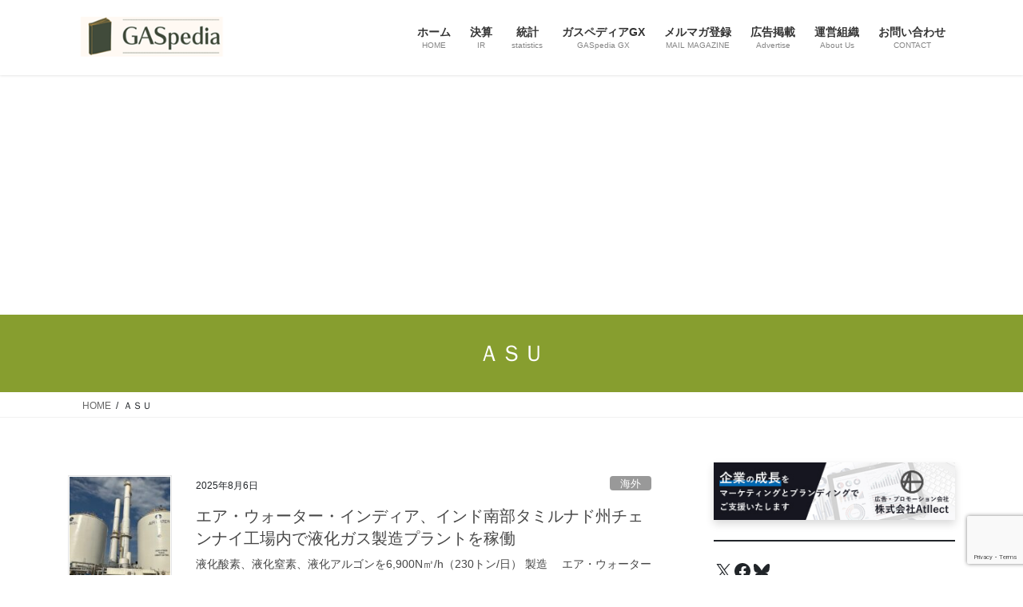

--- FILE ---
content_type: text/html; charset=UTF-8
request_url: https://igaspedia.com/tag/%EF%BD%81%EF%BD%93%EF%BD%95/
body_size: 36525
content:
<!DOCTYPE html>
<html dir="ltr" lang="ja" prefix="og: https://ogp.me/ns#">
<head>
<meta charset="utf-8">
<meta http-equiv="X-UA-Compatible" content="IE=edge">
<meta name="viewport" content="width=device-width, initial-scale=1">
<!-- Google tag (gtag.js) --><style id='wp-img-auto-sizes-contain-inline-css' type='text/css'>img:is([sizes=auto i],[sizes^="auto," i]){contain-intrinsic-size:3000px 1500px}</style><link rel='stylesheet' id='vkExUnit_common_style-css' href='https://igaspedia.com/wp-content/plugins/vk-all-in-one-expansion-unit/assets/css/vkExUnit_style.css?ver=9.113.0.1' type='text/css' media='all'/><style id='vkExUnit_common_style-inline-css' type='text/css'>@font-face{font-weight:normal;font-style:normal;font-family:"vk_sns";src:url(https://igaspedia.com/wp-content/plugins/vk-all-in-one-expansion-unit/inc/sns/icons/fonts/vk_sns.eot?-bq20cj);src:url(https://igaspedia.com/wp-content/plugins/vk-all-in-one-expansion-unit/inc/sns/icons/fonts/vk_sns.eot?#iefix-bq20cj) format("embedded-opentype") , url(https://igaspedia.com/wp-content/plugins/vk-all-in-one-expansion-unit/inc/sns/icons/fonts/vk_sns.woff?-bq20cj) format("woff") , url(https://igaspedia.com/wp-content/plugins/vk-all-in-one-expansion-unit/inc/sns/icons/fonts/vk_sns.ttf?-bq20cj) format("truetype") , url(https://igaspedia.com/wp-content/plugins/vk-all-in-one-expansion-unit/inc/sns/icons/fonts/vk_sns.svg?-bq20cj#vk_sns) format("svg")}:root{--ver_page_top_button_url:url(https://igaspedia.com/wp-content/plugins/vk-all-in-one-expansion-unit/assets/images/to-top-btn-icon.svg)}.veu_promotion-alert__content--text{border:1px solid rgba(0,0,0,.125);padding:.5em 1em;border-radius:var(--vk-size-radius);margin-bottom:var(--vk-margin-block-bottom);font-size:.875rem}.veu_promotion-alert__content--text p:last-of-type{margin-bottom:0;margin-top:0}</style><style id='wp-emoji-styles-inline-css' type='text/css'>img.wp-smiley,img.emoji{display:inline!important;border:none!important;box-shadow:none!important;height:1em!important;width:1em!important;margin:0 .07em!important;vertical-align:-.1em!important;background:none!important;padding:0!important}</style><style id='wp-block-library-inline-css' type='text/css'>:root{--wp-block-synced-color:#7a00df;--wp-block-synced-color--rgb:122 , 0 , 223;--wp-bound-block-color:var(--wp-block-synced-color);--wp-editor-canvas-background:#ddd;--wp-admin-theme-color:#007cba;--wp-admin-theme-color--rgb:0 , 124 , 186;--wp-admin-theme-color-darker-10:#006ba1;--wp-admin-theme-color-darker-10--rgb:0 , 107 , 160.5;--wp-admin-theme-color-darker-20:#005a87;--wp-admin-theme-color-darker-20--rgb:0 , 90 , 135;--wp-admin-border-width-focus:2px}@media (min-resolution:192dpi){:root{--wp-admin-border-width-focus:1.5px}}.wp-element-button{cursor:pointer}:root .has-very-light-gray-background-color{background-color:#eee}:root .has-very-dark-gray-background-color{background-color:#313131}:root .has-very-light-gray-color{color:#eee}:root .has-very-dark-gray-color{color:#313131}:root .has-vivid-green-cyan-to-vivid-cyan-blue-gradient-background{background:linear-gradient(135deg,#00d084,#0693e3)}:root .has-purple-crush-gradient-background{background:linear-gradient(135deg,#34e2e4,#4721fb 50%,#ab1dfe)}:root .has-hazy-dawn-gradient-background{background:linear-gradient(135deg,#faaca8,#dad0ec)}:root .has-subdued-olive-gradient-background{background:linear-gradient(135deg,#fafae1,#67a671)}:root .has-atomic-cream-gradient-background{background:linear-gradient(135deg,#fdd79a,#004a59)}:root .has-nightshade-gradient-background{background:linear-gradient(135deg,#330968,#31cdcf)}:root .has-midnight-gradient-background{background:linear-gradient(135deg,#020381,#2874fc)}:root{--wp--preset--font-size--normal:16px;--wp--preset--font-size--huge:42px}.has-regular-font-size{font-size:1em}.has-larger-font-size{font-size:2.625em}.has-normal-font-size{font-size:var(--wp--preset--font-size--normal)}.has-huge-font-size{font-size:var(--wp--preset--font-size--huge)}.has-text-align-center{text-align:center}.has-text-align-left{text-align:left}.has-text-align-right{text-align:right}.has-fit-text{white-space:nowrap!important}#end-resizable-editor-section{display:none}.aligncenter{clear:both}.items-justified-left{justify-content:flex-start}.items-justified-center{justify-content:center}.items-justified-right{justify-content:flex-end}.items-justified-space-between{justify-content:space-between}.screen-reader-text{border:0;clip-path:inset(50%);height:1px;margin:-1px;overflow:hidden;padding:0;position:absolute;width:1px;word-wrap:normal!important}.screen-reader-text:focus{background-color:#ddd;clip-path:none;color:#444;display:block;font-size:1em;height:auto;left:5px;line-height:normal;padding:15px 23px 14px;text-decoration:none;top:5px;width:auto;z-index:100000}html :where(.has-border-color){border-style:solid}html :where([style*=border-top-color]){border-top-style:solid}html :where([style*=border-right-color]){border-right-style:solid}html :where([style*=border-bottom-color]){border-bottom-style:solid}html :where([style*=border-left-color]){border-left-style:solid}html :where([style*=border-width]){border-style:solid}html :where([style*=border-top-width]){border-top-style:solid}html :where([style*=border-right-width]){border-right-style:solid}html :where([style*=border-bottom-width]){border-bottom-style:solid}html :where([style*=border-left-width]){border-left-style:solid}html :where(img[class*=wp-image-]){height:auto;max-width:100%}:where(figure){margin:0 0 1em}html :where(.is-position-sticky){--wp-admin--admin-bar--position-offset:var(--wp-admin--admin-bar--height,0)}@media screen and (max-width:600px){html :where(.is-position-sticky){--wp-admin--admin-bar--position-offset:0}}.vk-cols--reverse{flex-direction:row-reverse}.vk-cols--hasbtn{margin-bottom:0}.vk-cols--hasbtn>.row>.vk_gridColumn_item,.vk-cols--hasbtn>.wp-block-column{position:relative;padding-bottom:3em}.vk-cols--hasbtn>.row>.vk_gridColumn_item>.wp-block-buttons,.vk-cols--hasbtn>.row>.vk_gridColumn_item>.vk_button,.vk-cols--hasbtn>.wp-block-column>.wp-block-buttons,.vk-cols--hasbtn>.wp-block-column>.vk_button{position:absolute;bottom:0;width:100%}.vk-cols--fit.wp-block-columns{gap:0}.vk-cols--fit.wp-block-columns,.vk-cols--fit.wp-block-columns:not(.is-not-stacked-on-mobile){margin-top:0;margin-bottom:0;justify-content:space-between}.vk-cols--fit.wp-block-columns>.wp-block-column *:last-child,.vk-cols--fit.wp-block-columns:not(.is-not-stacked-on-mobile)>.wp-block-column *:last-child{margin-bottom:0}.vk-cols--fit.wp-block-columns>.wp-block-column>.wp-block-cover,.vk-cols--fit.wp-block-columns:not(.is-not-stacked-on-mobile)>.wp-block-column>.wp-block-cover{margin-top:0}.vk-cols--fit.wp-block-columns.has-background,.vk-cols--fit.wp-block-columns:not(.is-not-stacked-on-mobile).has-background{padding:0}@media (max-width:599px){.vk-cols--fit.wp-block-columns:not(.has-background)>.wp-block-column:not(.has-background),.vk-cols--fit.wp-block-columns:not(.is-not-stacked-on-mobile):not(.has-background)>.wp-block-column:not(.has-background){padding-left:0!important;padding-right:0!important}}@media (min-width:782px){.vk-cols--fit.wp-block-columns .block-editor-block-list__block.wp-block-column:not(:first-child),.vk-cols--fit.wp-block-columns>.wp-block-column:not(:first-child),.vk-cols--fit.wp-block-columns:not(.is-not-stacked-on-mobile) .block-editor-block-list__block.wp-block-column:not(:first-child),.vk-cols--fit.wp-block-columns:not(.is-not-stacked-on-mobile)>.wp-block-column:not(:first-child){margin-left:0}}@media (min-width:600px) and (max-width:781px){.vk-cols--fit.wp-block-columns .wp-block-column:nth-child(2n),.vk-cols--fit.wp-block-columns:not(.is-not-stacked-on-mobile) .wp-block-column:nth-child(2n){margin-left:0}.vk-cols--fit.wp-block-columns .wp-block-column:not(:only-child),.vk-cols--fit.wp-block-columns:not(.is-not-stacked-on-mobile) .wp-block-column:not(:only-child){flex-basis:50%!important}}.vk-cols--fit--gap1.wp-block-columns{gap:1px}@media (min-width:600px) and (max-width:781px){.vk-cols--fit--gap1.wp-block-columns .wp-block-column:not(:only-child){flex-basis:calc(50% - 1px)!important}}.vk-cols--fit.vk-cols--grid>.block-editor-block-list__block,.vk-cols--fit.vk-cols--grid>.wp-block-column,.vk-cols--fit.vk-cols--grid:not(.is-not-stacked-on-mobile)>.block-editor-block-list__block,.vk-cols--fit.vk-cols--grid:not(.is-not-stacked-on-mobile)>.wp-block-column{flex-basis:50%;box-sizing:border-box}@media (max-width:599px){.vk-cols--fit.vk-cols--grid.vk-cols--grid--alignfull>.wp-block-column:nth-child(2)>.wp-block-cover,.vk-cols--fit.vk-cols--grid.vk-cols--grid--alignfull>.wp-block-column:nth-child(2)>.vk_outer,.vk-cols--fit.vk-cols--grid:not(.is-not-stacked-on-mobile).vk-cols--grid--alignfull>.wp-block-column:nth-child(2)>.wp-block-cover,.vk-cols--fit.vk-cols--grid:not(.is-not-stacked-on-mobile).vk-cols--grid--alignfull>.wp-block-column:nth-child(2)>.vk_outer{width:100vw;margin-right:calc((100% - 100vw)/2);margin-left:calc((100% - 100vw)/2)}}@media (min-width:600px){.vk-cols--fit.vk-cols--grid.vk-cols--grid--alignfull>.wp-block-column:nth-child(2)>.wp-block-cover,.vk-cols--fit.vk-cols--grid.vk-cols--grid--alignfull>.wp-block-column:nth-child(2)>.vk_outer,.vk-cols--fit.vk-cols--grid:not(.is-not-stacked-on-mobile).vk-cols--grid--alignfull>.wp-block-column:nth-child(2)>.wp-block-cover,.vk-cols--fit.vk-cols--grid:not(.is-not-stacked-on-mobile).vk-cols--grid--alignfull>.wp-block-column:nth-child(2)>.vk_outer{margin-right:calc(100% - 50vw);width:50vw}.vk-cols--fit.vk-cols--grid.vk-cols--grid--alignfull.vk-cols--reverse>.wp-block-column,.vk-cols--fit.vk-cols--grid:not(.is-not-stacked-on-mobile).vk-cols--grid--alignfull.vk-cols--reverse>.wp-block-column{margin-left:0;margin-right:0}.vk-cols--fit.vk-cols--grid.vk-cols--grid--alignfull.vk-cols--reverse>.wp-block-column:nth-child(2)>.wp-block-cover,.vk-cols--fit.vk-cols--grid.vk-cols--grid--alignfull.vk-cols--reverse>.wp-block-column:nth-child(2)>.vk_outer,.vk-cols--fit.vk-cols--grid:not(.is-not-stacked-on-mobile).vk-cols--grid--alignfull.vk-cols--reverse>.wp-block-column:nth-child(2)>.wp-block-cover,.vk-cols--fit.vk-cols--grid:not(.is-not-stacked-on-mobile).vk-cols--grid--alignfull.vk-cols--reverse>.wp-block-column:nth-child(2)>.vk_outer{margin-left:calc(100% - 50vw)}}.vk-cols--menu h2,.vk-cols--menu h3,.vk-cols--menu h4,.vk-cols--menu h5{margin-bottom:.2em;text-shadow:#000 0 0 10px}.vk-cols--menu h2:first-child,.vk-cols--menu h3:first-child,.vk-cols--menu h4:first-child,.vk-cols--menu h5:first-child{margin-top:0}.vk-cols--menu p{margin-bottom:1rem;text-shadow:#000 0 0 10px}.vk-cols--menu .wp-block-cover__inner-container:last-child{margin-bottom:0}.vk-cols--fitbnrs .wp-block-column .wp-block-cover:hover img{filter:unset}.vk-cols--fitbnrs .wp-block-column .wp-block-cover:hover{background-color:unset}.vk-cols--fitbnrs .wp-block-column .wp-block-cover:hover .wp-block-cover__image-background{filter:unset!important}.vk-cols--fitbnrs .wp-block-cover .wp-block-cover__inner-container{position:absolute;height:100%;width:100%}.vk-cols--fitbnrs .vk_button{height:100%;margin:0}.vk-cols--fitbnrs .vk_button .vk_button_btn,.vk-cols--fitbnrs .vk_button .btn{height:100%;width:100%;border:none;box-shadow:none;background-color:unset!important;transition:unset}.vk-cols--fitbnrs .vk_button .vk_button_btn:hover,.vk-cols--fitbnrs .vk_button .btn:hover{transition:unset}.vk-cols--fitbnrs .vk_button .vk_button_btn:after,.vk-cols--fitbnrs .vk_button .btn:after{border:none}.vk-cols--fitbnrs .vk_button .vk_button_link_txt{width:100%;position:absolute;top:50%;left:50%;transform:translateY(-50%) translateX(-50%);font-size:2rem;text-shadow:#000 0 0 10px}.vk-cols--fitbnrs .vk_button .vk_button_link_subCaption{width:100%;position:absolute;top:calc(50% + 2.2em);left:50%;transform:translateY(-50%) translateX(-50%);text-shadow:#000 0 0 10px}@media (min-width:992px){.vk-cols--media.wp-block-columns{gap:3rem}}.vk-fit-map figure{margin-bottom:0}.vk-fit-map iframe{position:relative;margin-bottom:0;display:block;max-height:400px;width:100vw}.vk-fit-map:is(.alignfull,.alignwide) div{max-width:100%}.vk-table--th--width25 :where(tr>*:first-child){width:25%}.vk-table--th--width30 :where(tr>*:first-child){width:30%}.vk-table--th--width35 :where(tr>*:first-child){width:35%}.vk-table--th--width40 :where(tr>*:first-child){width:40%}.vk-table--th--bg-bright :where(tr>*:first-child){background-color:var(--wp--preset--color--bg-secondary,rgba(0,0,0,.05))}@media (max-width:599px){.vk-table--mobile-block :is(th,td){width:100%;display:block}.vk-table--mobile-block.wp-block-table table :is(th,td){border-top:none}}.vk-table--width--th25 :where(tr>*:first-child){width:25%}.vk-table--width--th30 :where(tr>*:first-child){width:30%}.vk-table--width--th35 :where(tr>*:first-child){width:35%}.vk-table--width--th40 :where(tr>*:first-child){width:40%}.no-margin{margin:0}@media (max-width:599px){.wp-block-image.vk-aligncenter--mobile>.alignright{float:none;margin-left:auto;margin-right:auto}.vk-no-padding-horizontal--mobile{padding-left:0!important;padding-right:0!important}}</style><style id='wp-block-heading-inline-css' type='text/css'>h1:where(.wp-block-heading).has-background,h2:where(.wp-block-heading).has-background,h3:where(.wp-block-heading).has-background,h4:where(.wp-block-heading).has-background,h5:where(.wp-block-heading).has-background,h6:where(.wp-block-heading).has-background{padding:1.25em 2.375em}h1.has-text-align-left[style*=writing-mode]:where([style*=vertical-lr]),h1.has-text-align-right[style*=writing-mode]:where([style*=vertical-rl]),h2.has-text-align-left[style*=writing-mode]:where([style*=vertical-lr]),h2.has-text-align-right[style*=writing-mode]:where([style*=vertical-rl]),h3.has-text-align-left[style*=writing-mode]:where([style*=vertical-lr]),h3.has-text-align-right[style*=writing-mode]:where([style*=vertical-rl]),h4.has-text-align-left[style*=writing-mode]:where([style*=vertical-lr]),h4.has-text-align-right[style*=writing-mode]:where([style*=vertical-rl]),h5.has-text-align-left[style*=writing-mode]:where([style*=vertical-lr]),h5.has-text-align-right[style*=writing-mode]:where([style*=vertical-rl]),h6.has-text-align-left[style*=writing-mode]:where([style*=vertical-lr]),h6.has-text-align-right[style*=writing-mode]:where([style*=vertical-rl]){rotate:180deg}</style><style id='wp-block-image-inline-css' type='text/css'>.wp-block-image>a,.wp-block-image>figure>a{display:inline-block}.wp-block-image img{box-sizing:border-box;height:auto;max-width:100%;vertical-align:bottom}@media not (prefers-reduced-motion){.wp-block-image img.hide{visibility:hidden}.wp-block-image img.show{animation:show-content-image .4s}}.wp-block-image[style*="border-radius"] img,.wp-block-image[style*="border-radius"]>a{border-radius:inherit}.wp-block-image.has-custom-border img{box-sizing:border-box}.wp-block-image.aligncenter{text-align:center}.wp-block-image.alignfull>a,.wp-block-image.alignwide>a{width:100%}.wp-block-image.alignfull img,.wp-block-image.alignwide img{height:auto;width:100%}.wp-block-image .aligncenter,.wp-block-image .alignleft,.wp-block-image .alignright,.wp-block-image.aligncenter,.wp-block-image.alignleft,.wp-block-image.alignright{display:table}.wp-block-image .aligncenter>figcaption,.wp-block-image .alignleft>figcaption,.wp-block-image .alignright>figcaption,.wp-block-image.aligncenter>figcaption,.wp-block-image.alignleft>figcaption,.wp-block-image.alignright>figcaption{caption-side:bottom;display:table-caption}.wp-block-image .alignleft{float:left;margin:.5em 1em .5em 0}.wp-block-image .alignright{float:right;margin:.5em 0 .5em 1em}.wp-block-image .aligncenter{margin-left:auto;margin-right:auto}.wp-block-image :where(figcaption){margin-bottom:1em;margin-top:.5em}.wp-block-image.is-style-circle-mask img{border-radius:9999px}@supports ((-webkit-mask-image:none) or (mask-image:none)) or (-webkit-mask-image:none){.wp-block-image.is-style-circle-mask img{border-radius:0;-webkit-mask-image:url('data:image/svg+xml;utf8,<svg viewBox="0 0 100 100" xmlns="http://www.w3.org/2000/svg"><circle cx="50" cy="50" r="50"/></svg>');mask-image:url('data:image/svg+xml;utf8,<svg viewBox="0 0 100 100" xmlns="http://www.w3.org/2000/svg"><circle cx="50" cy="50" r="50"/></svg>');mask-mode:alpha;-webkit-mask-position:center;mask-position:center;-webkit-mask-repeat:no-repeat;mask-repeat:no-repeat;-webkit-mask-size:contain;mask-size:contain}}:root :where(.wp-block-image.is-style-rounded img,.wp-block-image .is-style-rounded img){border-radius:9999px}.wp-block-image figure{margin:0}.wp-lightbox-container{display:flex;flex-direction:column;position:relative}.wp-lightbox-container img{cursor:zoom-in}.wp-lightbox-container img:hover+button{opacity:1}.wp-lightbox-container button{align-items:center;backdrop-filter:blur(16px) saturate(180%);background-color:#5a5a5a40;border:none;border-radius:4px;cursor:zoom-in;display:flex;height:20px;justify-content:center;opacity:0;padding:0;position:absolute;right:16px;text-align:center;top:16px;width:20px;z-index:100}@media not (prefers-reduced-motion){.wp-lightbox-container button{transition:opacity .2s ease}}.wp-lightbox-container button:focus-visible{outline:3px auto #5a5a5a40;outline:3px auto -webkit-focus-ring-color;outline-offset:3px}.wp-lightbox-container button:hover{cursor:pointer;opacity:1}.wp-lightbox-container button:focus{opacity:1}.wp-lightbox-container button:focus,.wp-lightbox-container button:hover,.wp-lightbox-container button:not(:hover):not(:active):not(.has-background){background-color:#5a5a5a40;border:none}.wp-lightbox-overlay{box-sizing:border-box;cursor:zoom-out;height:100vh;left:0;overflow:hidden;position:fixed;top:0;visibility:hidden;width:100%;z-index:100000}.wp-lightbox-overlay .close-button{align-items:center;cursor:pointer;display:flex;justify-content:center;min-height:40px;min-width:40px;padding:0;position:absolute;right:calc(env(safe-area-inset-right) + 16px);top:calc(env(safe-area-inset-top) + 16px);z-index:5000000}.wp-lightbox-overlay .close-button:focus,.wp-lightbox-overlay .close-button:hover,.wp-lightbox-overlay .close-button:not(:hover):not(:active):not(.has-background){background:none;border:none}.wp-lightbox-overlay .lightbox-image-container{height:var(--wp--lightbox-container-height);left:50%;overflow:hidden;position:absolute;top:50%;transform:translate(-50%,-50%);transform-origin:top left;width:var(--wp--lightbox-container-width);z-index:9999999999}.wp-lightbox-overlay .wp-block-image{align-items:center;box-sizing:border-box;display:flex;height:100%;justify-content:center;margin:0;position:relative;transform-origin:0 0;width:100%;z-index:3000000}.wp-lightbox-overlay .wp-block-image img{height:var(--wp--lightbox-image-height);min-height:var(--wp--lightbox-image-height);min-width:var(--wp--lightbox-image-width);width:var(--wp--lightbox-image-width)}.wp-lightbox-overlay .wp-block-image figcaption{display:none}.wp-lightbox-overlay button{background:none;border:none}.wp-lightbox-overlay .scrim{background-color:#fff;height:100%;opacity:.9;position:absolute;width:100%;z-index:2000000}.wp-lightbox-overlay.active{visibility:visible}@media not (prefers-reduced-motion){.wp-lightbox-overlay.active{animation:turn-on-visibility .25s both}.wp-lightbox-overlay.active img{animation:turn-on-visibility .35s both}.wp-lightbox-overlay.show-closing-animation:not(.active){animation:turn-off-visibility .35s both}.wp-lightbox-overlay.show-closing-animation:not(.active) img{animation:turn-off-visibility .25s both}.wp-lightbox-overlay.zoom.active{animation:none;opacity:1;visibility:visible}.wp-lightbox-overlay.zoom.active .lightbox-image-container{animation:lightbox-zoom-in .4s}.wp-lightbox-overlay.zoom.active .lightbox-image-container img{animation:none}.wp-lightbox-overlay.zoom.active .scrim{animation:turn-on-visibility .4s forwards}.wp-lightbox-overlay.zoom.show-closing-animation:not(.active){animation:none}.wp-lightbox-overlay.zoom.show-closing-animation:not(.active) .lightbox-image-container{animation:lightbox-zoom-out .4s}.wp-lightbox-overlay.zoom.show-closing-animation:not(.active) .lightbox-image-container img{animation:none}.wp-lightbox-overlay.zoom.show-closing-animation:not(.active) .scrim{animation:turn-off-visibility .4s forwards}}@keyframes show-content-image{0%{visibility:hidden}99%{visibility:hidden}to{visibility:visible}}@keyframes turn-on-visibility{0%{opacity:0}to{opacity:1}}@keyframes turn-off-visibility{0%{opacity:1;visibility:visible}99%{opacity:0;visibility:visible}to{opacity:0;visibility:hidden}}@keyframes lightbox-zoom-in{0%{transform:translate(calc((-100vw + var(--wp--lightbox-scrollbar-width))/2 + var(--wp--lightbox-initial-left-position)),calc(-50vh + var(--wp--lightbox-initial-top-position))) scale(var(--wp--lightbox-scale))}to{transform:translate(-50%,-50%) scale(1)}}@keyframes lightbox-zoom-out{0%{transform:translate(-50%,-50%) scale(1);visibility:visible}99%{visibility:visible}to{transform:translate(calc((-100vw + var(--wp--lightbox-scrollbar-width))/2 + var(--wp--lightbox-initial-left-position)),calc(-50vh + var(--wp--lightbox-initial-top-position))) scale(var(--wp--lightbox-scale));visibility:hidden}}</style><style id='wp-block-list-inline-css' type='text/css'>ol,ul{box-sizing:border-box}:root :where(.wp-block-list.has-background){padding:1.25em 2.375em}</style><style id='wp-block-paragraph-inline-css' type='text/css'>.is-small-text{font-size:.875em}.is-regular-text{font-size:1em}.is-large-text{font-size:2.25em}.is-larger-text{font-size:3em}.has-drop-cap:not(:focus):first-letter{float:left;font-size:8.4em;font-style:normal;font-weight:100;line-height:.68;margin:.05em .1em 0 0;text-transform:uppercase}body.rtl .has-drop-cap:not(:focus):first-letter{float:none;margin-left:.1em}p.has-drop-cap.has-background{overflow:hidden}:root :where(p.has-background){padding:1.25em 2.375em}:where(p.has-text-color:not(.has-link-color)) a{color:inherit}p.has-text-align-left[style*="writing-mode:vertical-lr"],p.has-text-align-right[style*="writing-mode:vertical-rl"]{rotate:180deg}</style><style id='wp-block-separator-inline-css' type='text/css'>.wp-block-separator{border:none;border-top:2px solid}:root :where(.wp-block-separator.is-style-dots){height:auto;line-height:1;text-align:center}:root :where(.wp-block-separator.is-style-dots):before{color:currentColor;content:"···";font-family:serif;font-size:1.5em;letter-spacing:2em;padding-left:2em}.wp-block-separator.is-style-dots{background:none!important;border:none!important}</style><style id='wp-block-social-links-inline-css' type='text/css'>.wp-block-social-links{background:none;box-sizing:border-box;margin-left:0;padding-left:0;padding-right:0;text-indent:0}.wp-block-social-links .wp-social-link a,.wp-block-social-links .wp-social-link a:hover{border-bottom:0;box-shadow:none;text-decoration:none}.wp-block-social-links .wp-social-link svg{height:1em;width:1em}.wp-block-social-links .wp-social-link span:not(.screen-reader-text){font-size:.65em;margin-left:.5em;margin-right:.5em}.wp-block-social-links.has-small-icon-size{font-size:16px}.wp-block-social-links,.wp-block-social-links.has-normal-icon-size{font-size:24px}.wp-block-social-links.has-large-icon-size{font-size:36px}.wp-block-social-links.has-huge-icon-size{font-size:48px}.wp-block-social-links.aligncenter{display:flex;justify-content:center}.wp-block-social-links.alignright{justify-content:flex-end}.wp-block-social-link{border-radius:9999px;display:block}@media not (prefers-reduced-motion){.wp-block-social-link{transition:transform .1s ease}}.wp-block-social-link{height:auto}.wp-block-social-link a{align-items:center;display:flex;line-height:0}.wp-block-social-link:hover{transform:scale(1.1)}.wp-block-social-links .wp-block-social-link.wp-social-link{display:inline-block;margin:0;padding:0}.wp-block-social-links .wp-block-social-link.wp-social-link .wp-block-social-link-anchor,.wp-block-social-links .wp-block-social-link.wp-social-link .wp-block-social-link-anchor svg,.wp-block-social-links .wp-block-social-link.wp-social-link .wp-block-social-link-anchor:active,.wp-block-social-links .wp-block-social-link.wp-social-link .wp-block-social-link-anchor:hover,.wp-block-social-links .wp-block-social-link.wp-social-link .wp-block-social-link-anchor:visited{color:currentColor;fill:currentColor}:where(.wp-block-social-links:not(.is-style-logos-only)) .wp-social-link{background-color:#f0f0f0;color:#444}:where(.wp-block-social-links:not(.is-style-logos-only)) .wp-social-link-amazon{background-color:#f90;color:#fff}:where(.wp-block-social-links:not(.is-style-logos-only)) .wp-social-link-bandcamp{background-color:#1ea0c3;color:#fff}:where(.wp-block-social-links:not(.is-style-logos-only)) .wp-social-link-behance{background-color:#0757fe;color:#fff}:where(.wp-block-social-links:not(.is-style-logos-only)) .wp-social-link-bluesky{background-color:#0a7aff;color:#fff}:where(.wp-block-social-links:not(.is-style-logos-only)) .wp-social-link-codepen{background-color:#1e1f26;color:#fff}:where(.wp-block-social-links:not(.is-style-logos-only)) .wp-social-link-deviantart{background-color:#02e49b;color:#fff}:where(.wp-block-social-links:not(.is-style-logos-only)) .wp-social-link-discord{background-color:#5865f2;color:#fff}:where(.wp-block-social-links:not(.is-style-logos-only)) .wp-social-link-dribbble{background-color:#e94c89;color:#fff}:where(.wp-block-social-links:not(.is-style-logos-only)) .wp-social-link-dropbox{background-color:#4280ff;color:#fff}:where(.wp-block-social-links:not(.is-style-logos-only)) .wp-social-link-etsy{background-color:#f45800;color:#fff}:where(.wp-block-social-links:not(.is-style-logos-only)) .wp-social-link-facebook{background-color:#0866ff;color:#fff}:where(.wp-block-social-links:not(.is-style-logos-only)) .wp-social-link-fivehundredpx{background-color:#000;color:#fff}:where(.wp-block-social-links:not(.is-style-logos-only)) .wp-social-link-flickr{background-color:#0461dd;color:#fff}:where(.wp-block-social-links:not(.is-style-logos-only)) .wp-social-link-foursquare{background-color:#e65678;color:#fff}:where(.wp-block-social-links:not(.is-style-logos-only)) .wp-social-link-github{background-color:#24292d;color:#fff}:where(.wp-block-social-links:not(.is-style-logos-only)) .wp-social-link-goodreads{background-color:#eceadd;color:#382110}:where(.wp-block-social-links:not(.is-style-logos-only)) .wp-social-link-google{background-color:#ea4434;color:#fff}:where(.wp-block-social-links:not(.is-style-logos-only)) .wp-social-link-gravatar{background-color:#1d4fc4;color:#fff}:where(.wp-block-social-links:not(.is-style-logos-only)) .wp-social-link-instagram{background-color:#f00075;color:#fff}:where(.wp-block-social-links:not(.is-style-logos-only)) .wp-social-link-lastfm{background-color:#e21b24;color:#fff}:where(.wp-block-social-links:not(.is-style-logos-only)) .wp-social-link-linkedin{background-color:#0d66c2;color:#fff}:where(.wp-block-social-links:not(.is-style-logos-only)) .wp-social-link-mastodon{background-color:#3288d4;color:#fff}:where(.wp-block-social-links:not(.is-style-logos-only)) .wp-social-link-medium{background-color:#000;color:#fff}:where(.wp-block-social-links:not(.is-style-logos-only)) .wp-social-link-meetup{background-color:#f6405f;color:#fff}:where(.wp-block-social-links:not(.is-style-logos-only)) .wp-social-link-patreon{background-color:#000;color:#fff}:where(.wp-block-social-links:not(.is-style-logos-only)) .wp-social-link-pinterest{background-color:#e60122;color:#fff}:where(.wp-block-social-links:not(.is-style-logos-only)) .wp-social-link-pocket{background-color:#ef4155;color:#fff}:where(.wp-block-social-links:not(.is-style-logos-only)) .wp-social-link-reddit{background-color:#ff4500;color:#fff}:where(.wp-block-social-links:not(.is-style-logos-only)) .wp-social-link-skype{background-color:#0478d7;color:#fff}:where(.wp-block-social-links:not(.is-style-logos-only)) .wp-social-link-snapchat{background-color:#fefc00;color:#fff;stroke:#000}:where(.wp-block-social-links:not(.is-style-logos-only)) .wp-social-link-soundcloud{background-color:#ff5600;color:#fff}:where(.wp-block-social-links:not(.is-style-logos-only)) .wp-social-link-spotify{background-color:#1bd760;color:#fff}:where(.wp-block-social-links:not(.is-style-logos-only)) .wp-social-link-telegram{background-color:#2aabee;color:#fff}:where(.wp-block-social-links:not(.is-style-logos-only)) .wp-social-link-threads{background-color:#000;color:#fff}:where(.wp-block-social-links:not(.is-style-logos-only)) .wp-social-link-tiktok{background-color:#000;color:#fff}:where(.wp-block-social-links:not(.is-style-logos-only)) .wp-social-link-tumblr{background-color:#011835;color:#fff}:where(.wp-block-social-links:not(.is-style-logos-only)) .wp-social-link-twitch{background-color:#6440a4;color:#fff}:where(.wp-block-social-links:not(.is-style-logos-only)) .wp-social-link-twitter{background-color:#1da1f2;color:#fff}:where(.wp-block-social-links:not(.is-style-logos-only)) .wp-social-link-vimeo{background-color:#1eb7ea;color:#fff}:where(.wp-block-social-links:not(.is-style-logos-only)) .wp-social-link-vk{background-color:#4680c2;color:#fff}:where(.wp-block-social-links:not(.is-style-logos-only)) .wp-social-link-wordpress{background-color:#3499cd;color:#fff}:where(.wp-block-social-links:not(.is-style-logos-only)) .wp-social-link-whatsapp{background-color:#25d366;color:#fff}:where(.wp-block-social-links:not(.is-style-logos-only)) .wp-social-link-x{background-color:#000;color:#fff}:where(.wp-block-social-links:not(.is-style-logos-only)) .wp-social-link-yelp{background-color:#d32422;color:#fff}:where(.wp-block-social-links:not(.is-style-logos-only)) .wp-social-link-youtube{background-color:red;color:#fff}:where(.wp-block-social-links.is-style-logos-only) .wp-social-link{background:none}:where(.wp-block-social-links.is-style-logos-only) .wp-social-link svg{height:1.25em;width:1.25em}:where(.wp-block-social-links.is-style-logos-only) .wp-social-link-amazon{color:#f90}:where(.wp-block-social-links.is-style-logos-only) .wp-social-link-bandcamp{color:#1ea0c3}:where(.wp-block-social-links.is-style-logos-only) .wp-social-link-behance{color:#0757fe}:where(.wp-block-social-links.is-style-logos-only) .wp-social-link-bluesky{color:#0a7aff}:where(.wp-block-social-links.is-style-logos-only) .wp-social-link-codepen{color:#1e1f26}:where(.wp-block-social-links.is-style-logos-only) .wp-social-link-deviantart{color:#02e49b}:where(.wp-block-social-links.is-style-logos-only) .wp-social-link-discord{color:#5865f2}:where(.wp-block-social-links.is-style-logos-only) .wp-social-link-dribbble{color:#e94c89}:where(.wp-block-social-links.is-style-logos-only) .wp-social-link-dropbox{color:#4280ff}:where(.wp-block-social-links.is-style-logos-only) .wp-social-link-etsy{color:#f45800}:where(.wp-block-social-links.is-style-logos-only) .wp-social-link-facebook{color:#0866ff}:where(.wp-block-social-links.is-style-logos-only) .wp-social-link-fivehundredpx{color:#000}:where(.wp-block-social-links.is-style-logos-only) .wp-social-link-flickr{color:#0461dd}:where(.wp-block-social-links.is-style-logos-only) .wp-social-link-foursquare{color:#e65678}:where(.wp-block-social-links.is-style-logos-only) .wp-social-link-github{color:#24292d}:where(.wp-block-social-links.is-style-logos-only) .wp-social-link-goodreads{color:#382110}:where(.wp-block-social-links.is-style-logos-only) .wp-social-link-google{color:#ea4434}:where(.wp-block-social-links.is-style-logos-only) .wp-social-link-gravatar{color:#1d4fc4}:where(.wp-block-social-links.is-style-logos-only) .wp-social-link-instagram{color:#f00075}:where(.wp-block-social-links.is-style-logos-only) .wp-social-link-lastfm{color:#e21b24}:where(.wp-block-social-links.is-style-logos-only) .wp-social-link-linkedin{color:#0d66c2}:where(.wp-block-social-links.is-style-logos-only) .wp-social-link-mastodon{color:#3288d4}:where(.wp-block-social-links.is-style-logos-only) .wp-social-link-medium{color:#000}:where(.wp-block-social-links.is-style-logos-only) .wp-social-link-meetup{color:#f6405f}:where(.wp-block-social-links.is-style-logos-only) .wp-social-link-patreon{color:#000}:where(.wp-block-social-links.is-style-logos-only) .wp-social-link-pinterest{color:#e60122}:where(.wp-block-social-links.is-style-logos-only) .wp-social-link-pocket{color:#ef4155}:where(.wp-block-social-links.is-style-logos-only) .wp-social-link-reddit{color:#ff4500}:where(.wp-block-social-links.is-style-logos-only) .wp-social-link-skype{color:#0478d7}:where(.wp-block-social-links.is-style-logos-only) .wp-social-link-snapchat{color:#fff;stroke:#000}:where(.wp-block-social-links.is-style-logos-only) .wp-social-link-soundcloud{color:#ff5600}:where(.wp-block-social-links.is-style-logos-only) .wp-social-link-spotify{color:#1bd760}:where(.wp-block-social-links.is-style-logos-only) .wp-social-link-telegram{color:#2aabee}:where(.wp-block-social-links.is-style-logos-only) .wp-social-link-threads{color:#000}:where(.wp-block-social-links.is-style-logos-only) .wp-social-link-tiktok{color:#000}:where(.wp-block-social-links.is-style-logos-only) .wp-social-link-tumblr{color:#011835}:where(.wp-block-social-links.is-style-logos-only) .wp-social-link-twitch{color:#6440a4}:where(.wp-block-social-links.is-style-logos-only) .wp-social-link-twitter{color:#1da1f2}:where(.wp-block-social-links.is-style-logos-only) .wp-social-link-vimeo{color:#1eb7ea}:where(.wp-block-social-links.is-style-logos-only) .wp-social-link-vk{color:#4680c2}:where(.wp-block-social-links.is-style-logos-only) .wp-social-link-whatsapp{color:#25d366}:where(.wp-block-social-links.is-style-logos-only) .wp-social-link-wordpress{color:#3499cd}:where(.wp-block-social-links.is-style-logos-only) .wp-social-link-x{color:#000}:where(.wp-block-social-links.is-style-logos-only) .wp-social-link-yelp{color:#d32422}:where(.wp-block-social-links.is-style-logos-only) .wp-social-link-youtube{color:red}.wp-block-social-links.is-style-pill-shape .wp-social-link{width:auto}:root :where(.wp-block-social-links .wp-social-link a){padding:.25em}:root :where(.wp-block-social-links.is-style-logos-only .wp-social-link a){padding:0}:root :where(.wp-block-social-links.is-style-pill-shape .wp-social-link a){padding-left:.6666666667em;padding-right:.6666666667em}.wp-block-social-links:not(.has-icon-color):not(.has-icon-background-color) .wp-social-link-snapchat .wp-block-social-link-label{color:#000}</style><style id='global-styles-inline-css' type='text/css'>:root{--wp--preset--aspect-ratio--square:1;--wp--preset--aspect-ratio--4-3: 4/3;--wp--preset--aspect-ratio--3-4: 3/4;--wp--preset--aspect-ratio--3-2: 3/2;--wp--preset--aspect-ratio--2-3: 2/3;--wp--preset--aspect-ratio--16-9: 16/9;--wp--preset--aspect-ratio--9-16: 9/16;--wp--preset--color--black:#000;--wp--preset--color--cyan-bluish-gray:#abb8c3;--wp--preset--color--white:#fff;--wp--preset--color--pale-pink:#f78da7;--wp--preset--color--vivid-red:#cf2e2e;--wp--preset--color--luminous-vivid-orange:#ff6900;--wp--preset--color--luminous-vivid-amber:#fcb900;--wp--preset--color--light-green-cyan:#7bdcb5;--wp--preset--color--vivid-green-cyan:#00d084;--wp--preset--color--pale-cyan-blue:#8ed1fc;--wp--preset--color--vivid-cyan-blue:#0693e3;--wp--preset--color--vivid-purple:#9b51e0;--wp--preset--gradient--vivid-cyan-blue-to-vivid-purple:linear-gradient(135deg,#0693e3 0%,#9b51e0 100%);--wp--preset--gradient--light-green-cyan-to-vivid-green-cyan:linear-gradient(135deg,#7adcb4 0%,#00d082 100%);--wp--preset--gradient--luminous-vivid-amber-to-luminous-vivid-orange:linear-gradient(135deg,#fcb900 0%,#ff6900 100%);--wp--preset--gradient--luminous-vivid-orange-to-vivid-red:linear-gradient(135deg,#ff6900 0%,#cf2e2e 100%);--wp--preset--gradient--very-light-gray-to-cyan-bluish-gray:linear-gradient(135deg,#eee 0%,#a9b8c3 100%);--wp--preset--gradient--cool-to-warm-spectrum:linear-gradient(135deg,#4aeadc 0%,#9778d1 20%,#cf2aba 40%,#ee2c82 60%,#fb6962 80%,#fef84c 100%);--wp--preset--gradient--blush-light-purple:linear-gradient(135deg,#ffceec 0%,#9896f0 100%);--wp--preset--gradient--blush-bordeaux:linear-gradient(135deg,#fecda5 0%,#fe2d2d 50%,#6b003e 100%);--wp--preset--gradient--luminous-dusk:linear-gradient(135deg,#ffcb70 0%,#c751c0 50%,#4158d0 100%);--wp--preset--gradient--pale-ocean:linear-gradient(135deg,#fff5cb 0%,#b6e3d4 50%,#33a7b5 100%);--wp--preset--gradient--electric-grass:linear-gradient(135deg,#caf880 0%,#71ce7e 100%);--wp--preset--gradient--midnight:linear-gradient(135deg,#020381 0%,#2874fc 100%);--wp--preset--font-size--small:13px;--wp--preset--font-size--medium:20px;--wp--preset--font-size--large:36px;--wp--preset--font-size--x-large:42px;--wp--preset--spacing--20:.44rem;--wp--preset--spacing--30:.67rem;--wp--preset--spacing--40:1rem;--wp--preset--spacing--50:1.5rem;--wp--preset--spacing--60:2.25rem;--wp--preset--spacing--70:3.38rem;--wp--preset--spacing--80:5.06rem;--wp--preset--shadow--natural:6px 6px 9px rgba(0,0,0,.2);--wp--preset--shadow--deep:12px 12px 50px rgba(0,0,0,.4);--wp--preset--shadow--sharp:6px 6px 0 rgba(0,0,0,.2);--wp--preset--shadow--outlined:6px 6px 0 -3px #fff , 6px 6px #000;--wp--preset--shadow--crisp:6px 6px 0 #000}:where(.is-layout-flex){gap:.5em}:where(.is-layout-grid){gap:.5em}body .is-layout-flex{display:flex}.is-layout-flex{flex-wrap:wrap;align-items:center}.is-layout-flex > :is(*, div){margin:0}body .is-layout-grid{display:grid}.is-layout-grid > :is(*, div){margin:0}:where(.wp-block-columns.is-layout-flex){gap:2em}:where(.wp-block-columns.is-layout-grid){gap:2em}:where(.wp-block-post-template.is-layout-flex){gap:1.25em}:where(.wp-block-post-template.is-layout-grid){gap:1.25em}.has-black-color{color:var(--wp--preset--color--black)!important}.has-cyan-bluish-gray-color{color:var(--wp--preset--color--cyan-bluish-gray)!important}.has-white-color{color:var(--wp--preset--color--white)!important}.has-pale-pink-color{color:var(--wp--preset--color--pale-pink)!important}.has-vivid-red-color{color:var(--wp--preset--color--vivid-red)!important}.has-luminous-vivid-orange-color{color:var(--wp--preset--color--luminous-vivid-orange)!important}.has-luminous-vivid-amber-color{color:var(--wp--preset--color--luminous-vivid-amber)!important}.has-light-green-cyan-color{color:var(--wp--preset--color--light-green-cyan)!important}.has-vivid-green-cyan-color{color:var(--wp--preset--color--vivid-green-cyan)!important}.has-pale-cyan-blue-color{color:var(--wp--preset--color--pale-cyan-blue)!important}.has-vivid-cyan-blue-color{color:var(--wp--preset--color--vivid-cyan-blue)!important}.has-vivid-purple-color{color:var(--wp--preset--color--vivid-purple)!important}.has-black-background-color{background-color:var(--wp--preset--color--black)!important}.has-cyan-bluish-gray-background-color{background-color:var(--wp--preset--color--cyan-bluish-gray)!important}.has-white-background-color{background-color:var(--wp--preset--color--white)!important}.has-pale-pink-background-color{background-color:var(--wp--preset--color--pale-pink)!important}.has-vivid-red-background-color{background-color:var(--wp--preset--color--vivid-red)!important}.has-luminous-vivid-orange-background-color{background-color:var(--wp--preset--color--luminous-vivid-orange)!important}.has-luminous-vivid-amber-background-color{background-color:var(--wp--preset--color--luminous-vivid-amber)!important}.has-light-green-cyan-background-color{background-color:var(--wp--preset--color--light-green-cyan)!important}.has-vivid-green-cyan-background-color{background-color:var(--wp--preset--color--vivid-green-cyan)!important}.has-pale-cyan-blue-background-color{background-color:var(--wp--preset--color--pale-cyan-blue)!important}.has-vivid-cyan-blue-background-color{background-color:var(--wp--preset--color--vivid-cyan-blue)!important}.has-vivid-purple-background-color{background-color:var(--wp--preset--color--vivid-purple)!important}.has-black-border-color{border-color:var(--wp--preset--color--black)!important}.has-cyan-bluish-gray-border-color{border-color:var(--wp--preset--color--cyan-bluish-gray)!important}.has-white-border-color{border-color:var(--wp--preset--color--white)!important}.has-pale-pink-border-color{border-color:var(--wp--preset--color--pale-pink)!important}.has-vivid-red-border-color{border-color:var(--wp--preset--color--vivid-red)!important}.has-luminous-vivid-orange-border-color{border-color:var(--wp--preset--color--luminous-vivid-orange)!important}.has-luminous-vivid-amber-border-color{border-color:var(--wp--preset--color--luminous-vivid-amber)!important}.has-light-green-cyan-border-color{border-color:var(--wp--preset--color--light-green-cyan)!important}.has-vivid-green-cyan-border-color{border-color:var(--wp--preset--color--vivid-green-cyan)!important}.has-pale-cyan-blue-border-color{border-color:var(--wp--preset--color--pale-cyan-blue)!important}.has-vivid-cyan-blue-border-color{border-color:var(--wp--preset--color--vivid-cyan-blue)!important}.has-vivid-purple-border-color{border-color:var(--wp--preset--color--vivid-purple)!important}.has-vivid-cyan-blue-to-vivid-purple-gradient-background{background:var(--wp--preset--gradient--vivid-cyan-blue-to-vivid-purple)!important}.has-light-green-cyan-to-vivid-green-cyan-gradient-background{background:var(--wp--preset--gradient--light-green-cyan-to-vivid-green-cyan)!important}.has-luminous-vivid-amber-to-luminous-vivid-orange-gradient-background{background:var(--wp--preset--gradient--luminous-vivid-amber-to-luminous-vivid-orange)!important}.has-luminous-vivid-orange-to-vivid-red-gradient-background{background:var(--wp--preset--gradient--luminous-vivid-orange-to-vivid-red)!important}.has-very-light-gray-to-cyan-bluish-gray-gradient-background{background:var(--wp--preset--gradient--very-light-gray-to-cyan-bluish-gray)!important}.has-cool-to-warm-spectrum-gradient-background{background:var(--wp--preset--gradient--cool-to-warm-spectrum)!important}.has-blush-light-purple-gradient-background{background:var(--wp--preset--gradient--blush-light-purple)!important}.has-blush-bordeaux-gradient-background{background:var(--wp--preset--gradient--blush-bordeaux)!important}.has-luminous-dusk-gradient-background{background:var(--wp--preset--gradient--luminous-dusk)!important}.has-pale-ocean-gradient-background{background:var(--wp--preset--gradient--pale-ocean)!important}.has-electric-grass-gradient-background{background:var(--wp--preset--gradient--electric-grass)!important}.has-midnight-gradient-background{background:var(--wp--preset--gradient--midnight)!important}.has-small-font-size{font-size:var(--wp--preset--font-size--small)!important}.has-medium-font-size{font-size:var(--wp--preset--font-size--medium)!important}.has-large-font-size{font-size:var(--wp--preset--font-size--large)!important}.has-x-large-font-size{font-size:var(--wp--preset--font-size--x-large)!important}</style><style id='classic-theme-styles-inline-css' type='text/css'>.wp-block-button__link{color:#fff;background-color:#32373c;border-radius:9999px;box-shadow:none;text-decoration:none;padding:calc(.667em + 2px) calc(1.333em + 2px);font-size:1.125em}.wp-block-file__button{background:#32373c;color:#fff;text-decoration:none}</style><link rel='stylesheet' id='contact-form-7-css' href='https://igaspedia.com/wp-content/plugins/contact-form-7/includes/css/styles.css?ver=6.1.4' media='print' onload="this.media='all'; this.onload=null;"><link rel='stylesheet' id='responsive-lightbox-prettyphoto-css' href='https://igaspedia.com/wp-content/plugins/responsive-lightbox/assets/prettyphoto/prettyPhoto.min.css?ver=3.1.6' media='print' onload="this.media='all'; this.onload=null;"><link rel='stylesheet' id='vk-swiper-style-css' href='https://igaspedia.com/wp-content/plugins/vk-blocks/vendor/vektor-inc/vk-swiper/src/assets/css/A.swiper-bundle.min.css,qver=11.0.2.pagespeed.cf.oVDa98QH_3.css' type='text/css' media='all'/><link rel='stylesheet' id='bootstrap-4-style-css' href='https://igaspedia.com/wp-content/themes/lightning/_g2/library/bootstrap-4/css/bootstrap.min.css?ver=4.5.0' type='text/css' media='all'/><link rel='stylesheet' id='lightning-common-style-css' href='https://igaspedia.com/wp-content/themes/lightning/_g2/assets/css/common.css?ver=15.33.1' type='text/css' media='all'/><style id='lightning-common-style-inline-css' type='text/css'>:root{--vk-mobile-nav-menu-btn-bg-src:url(https://igaspedia.com/wp-content/themes/lightning/_g2/inc/vk-mobile-nav/package/images/vk-menu-btn-black.svg);--vk-mobile-nav-menu-btn-close-bg-src:url(https://igaspedia.com/wp-content/themes/lightning/_g2/inc/vk-mobile-nav/package/images/vk-menu-close-black.svg);--vk-menu-acc-icon-open-black-bg-src:url(https://igaspedia.com/wp-content/themes/lightning/_g2/inc/vk-mobile-nav/package/images/vk-menu-acc-icon-open-black.svg);--vk-menu-acc-icon-open-white-bg-src:url(https://igaspedia.com/wp-content/themes/lightning/_g2/inc/vk-mobile-nav/package/images/vk-menu-acc-icon-open-white.svg);--vk-menu-acc-icon-close-black-bg-src:url(https://igaspedia.com/wp-content/themes/lightning/_g2/inc/vk-mobile-nav/package/images/vk-menu-close-black.svg);--vk-menu-acc-icon-close-white-bg-src:url(https://igaspedia.com/wp-content/themes/lightning/_g2/inc/vk-mobile-nav/package/images/vk-menu-close-white.svg)}</style><link rel='stylesheet' id='lightning-design-style-css' href='https://igaspedia.com/wp-content/themes/lightning/_g2/design-skin/origin2/css/style.css?ver=15.33.1' type='text/css' media='all'/><style id='lightning-design-style-inline-css' type='text/css'>:root{--color-key:#879e2f;--wp--preset--color--vk-color-primary:#879e2f;--color-key-dark:#485b17}:root{--vk-menu-acc-btn-border-color:#333;--vk-color-primary:#879e2f;--vk-color-primary-dark:#485b17;--vk-color-primary-vivid:#95ae34;--color-key:#879e2f;--wp--preset--color--vk-color-primary:#879e2f;--color-key-dark:#485b17}.veu_color_txt_key{color:#485b17}.veu_color_bg_key{background-color:#485b17}.veu_color_border_key{border-color:#485b17}.btn-default{border-color:#879e2f;color:#879e2f}.btn-default:focus,.btn-default:hover{border-color:#879e2f;background-color:#879e2f}.wp-block-search__button,.btn-primary{background-color:#879e2f;border-color:#485b17}.wp-block-search__button:focus,.wp-block-search__button:hover,.btn-primary:not(:disabled):not(.disabled):active,.btn-primary:focus,.btn-primary:hover {background-color:#485b17;border-color:#879e2f}.btn-outline-primary{color:#879e2f;border-color:#879e2f}.btn-outline-primary:not(:disabled):not(.disabled):active,.btn-outline-primary:focus,.btn-outline-primary:hover {color:#fff;background-color:#879e2f;border-color:#485b17}a{color:#227a5e}.tagcloud a:before{font-family:"Font Awesome 7 Free";content:"\f02b";font-weight:bold}.media .media-body .media-heading a:hover{color:#879e2f}@media (min-width:768px){.gMenu>li:before,.gMenu>li.menu-item-has-children::after{border-bottom-color:#485b17}.gMenu li li{background-color:#485b17}.gMenu li li a:hover{background-color:#879e2f}}.page-header{background-color:#879e2f}h2,.mainSection-title{border-top-color:#879e2f}h3:after,.subSection-title:after{border-bottom-color:#879e2f}ul.page-numbers li span.page-numbers.current,.page-link dl .post-page-numbers.current{background-color:#879e2f}.pager li>a{border-color:#879e2f;color:#879e2f}.pager li>a:hover{background-color:#879e2f;color:#fff}.siteFooter{border-top-color:#879e2f}dt{border-left-color:#879e2f}:root{--g_nav_main_acc_icon_open_url:url(https://igaspedia.com/wp-content/themes/lightning/_g2/inc/vk-mobile-nav/package/images/vk-menu-acc-icon-open-black.svg);--g_nav_main_acc_icon_close_url:url(https://igaspedia.com/wp-content/themes/lightning/_g2/inc/vk-mobile-nav/package/images/vk-menu-close-black.svg);--g_nav_sub_acc_icon_open_url:url(https://igaspedia.com/wp-content/themes/lightning/_g2/inc/vk-mobile-nav/package/images/vk-menu-acc-icon-open-white.svg);--g_nav_sub_acc_icon_close_url:url(https://igaspedia.com/wp-content/themes/lightning/_g2/inc/vk-mobile-nav/package/images/vk-menu-close-white.svg)}</style><link rel='stylesheet' id='veu-cta-css' href='https://igaspedia.com/wp-content/plugins/vk-all-in-one-expansion-unit/inc/call-to-action/package/assets/css/style.css?ver=9.113.0.1' type='text/css' media='all'/><link rel='stylesheet' id='vk-blocks-build-css-css' href='https://igaspedia.com/wp-content/plugins/vk-blocks/build/block-build.css?ver=1.115.2.1' type='text/css' media='all'/><style id='vk-blocks-build-css-inline-css' type='text/css'>:root{--vk_image-mask-circle:url(https://igaspedia.com/wp-content/plugins/vk-blocks/inc/vk-blocks/images/circle.svg);--vk_image-mask-wave01:url(https://igaspedia.com/wp-content/plugins/vk-blocks/inc/vk-blocks/images/wave01.svg);--vk_image-mask-wave02:url(https://igaspedia.com/wp-content/plugins/vk-blocks/inc/vk-blocks/images/wave02.svg);--vk_image-mask-wave03:url(https://igaspedia.com/wp-content/plugins/vk-blocks/inc/vk-blocks/images/wave03.svg);--vk_image-mask-wave04:url(https://igaspedia.com/wp-content/plugins/vk-blocks/inc/vk-blocks/images/wave04.svg)}:root{--vk-balloon-border-width:1px;--vk-balloon-speech-offset:-12px}:root{--vk_flow-arrow:url(https://igaspedia.com/wp-content/plugins/vk-blocks/inc/vk-blocks/images/arrow_bottom.svg)}</style><link rel='stylesheet' id='lightning-theme-style-css' href='https://igaspedia.com/wp-content/themes/lightning/style.css?ver=15.33.1' media='print' onload="this.media='all'; this.onload=null;"><link rel='stylesheet' id='vk-font-awesome-css' href='https://igaspedia.com/wp-content/themes/lightning/vendor/vektor-inc/font-awesome-versions/src/font-awesome/css/all.min.css?ver=7.1.0' media='print' onload="this.media='all'; this.onload=null;"><style>img#wpstats{display:none}</style><style id="lightning-color-custom-for-plugins" type="text/css">.color_key_bg,.color_key_bg_hover:hover{background-color:#879e2f}.color_key_txt,.color_key_txt_hover:hover{color:#879e2f}.color_key_border,.color_key_border_hover:hover{border-color:#879e2f}.color_key_dark_bg,.color_key_dark_bg_hover:hover{background-color:#485b17}.color_key_dark_txt,.color_key_dark_txt_hover:hover{color:#485b17}.color_key_dark_border,.color_key_dark_border_hover:hover{border-color:#485b17}</style><script async src="https://www.googletagmanager.com/gtag/js?id=UA-133656510-1"></script><script>window.dataLayer=window.dataLayer||[];function gtag(){dataLayer.push(arguments);}gtag('js',new Date());gtag('config','UA-133656510-1');</script>
<title>ＡＳＵ | ガスペディア</title>
<!-- All in One SEO 4.9.3 - aioseo.com -->
<meta name="robots" content="max-image-preview:large"/>
<link rel="canonical" href="https://igaspedia.com/tag/%ef%bd%81%ef%bd%93%ef%bd%95/"/>
<meta name="generator" content="All in One SEO (AIOSEO) 4.9.3"/>
<script type="application/ld+json" class="aioseo-schema">
			{"@context":"https:\/\/schema.org","@graph":[{"@type":"BreadcrumbList","@id":"https:\/\/igaspedia.com\/tag\/%EF%BD%81%EF%BD%93%EF%BD%95\/#breadcrumblist","itemListElement":[{"@type":"ListItem","@id":"https:\/\/igaspedia.com#listItem","position":1,"name":"Home","item":"https:\/\/igaspedia.com","nextItem":{"@type":"ListItem","@id":"https:\/\/igaspedia.com\/tag\/%ef%bd%81%ef%bd%93%ef%bd%95\/#listItem","name":"\uff21\uff33\uff35"}},{"@type":"ListItem","@id":"https:\/\/igaspedia.com\/tag\/%ef%bd%81%ef%bd%93%ef%bd%95\/#listItem","position":2,"name":"\uff21\uff33\uff35","previousItem":{"@type":"ListItem","@id":"https:\/\/igaspedia.com#listItem","name":"Home"}}]},{"@type":"CollectionPage","@id":"https:\/\/igaspedia.com\/tag\/%EF%BD%81%EF%BD%93%EF%BD%95\/#collectionpage","url":"https:\/\/igaspedia.com\/tag\/%EF%BD%81%EF%BD%93%EF%BD%95\/","name":"\uff21\uff33\uff35 | \u30ac\u30b9\u30da\u30c7\u30a3\u30a2","inLanguage":"ja","isPartOf":{"@id":"https:\/\/igaspedia.com\/#website"},"breadcrumb":{"@id":"https:\/\/igaspedia.com\/tag\/%EF%BD%81%EF%BD%93%EF%BD%95\/#breadcrumblist"}},{"@type":"Organization","@id":"https:\/\/igaspedia.com\/#organization","name":"\u30ac\u30b9\u30af\u30ed\u30cb\u30af\u30eb","description":"\u7523\u696d\u30ac\u30b9\u3068\u533b\u7642\u30ac\u30b9\u306e\u30e9\u30a4\u30d6\u30e9\u30ea\u300c\u30ac\u30b9\u30da\u30c7\u30a3\u30a2\u300d\u306e\u904b\u55b6\u3001\u300c\u7523\u696d\u30ac\u30b9\u30af\u30ed\u30cb\u30af\u30eb\u300d\u3068\u300c\u533b\u7642\u30ac\u30b9\u30af\u30ed\u30cb\u30af\u30eb\u300d\u306e\u767a\u884c","url":"https:\/\/igaspedia.com\/","email":"gaschronicle@gaschron.com","foundingDate":"2024-01-01","logo":{"@type":"ImageObject","url":"https:\/\/igaspedia.com\/wp-content\/uploads\/2023\/12\/cropped-logo_512_512.png","@id":"https:\/\/igaspedia.com\/tag\/%EF%BD%81%EF%BD%93%EF%BD%95\/#organizationLogo","width":512,"height":512,"caption":"\u30ac\u30b9\u30da\u30c7\u30a3\u30a2\u30ed\u30b4"},"image":{"@id":"https:\/\/igaspedia.com\/tag\/%EF%BD%81%EF%BD%93%EF%BD%95\/#organizationLogo"},"sameAs":["https:\/\/www.facebook.com\/gaspedia","https:\/\/twitter.com\/igaspedia","https:\/\/bsky.app\/profile\/gaspedia.bsky.social"]},{"@type":"WebSite","@id":"https:\/\/igaspedia.com\/#website","url":"https:\/\/igaspedia.com\/","name":"\u30ac\u30b9\u30da\u30c7\u30a3\u30a2 | \u7523\u696d\u30ac\u30b9\u30fb\u533b\u7642\u30ac\u30b9\u306e\u30e9\u30a4\u30d6\u30e9\u30ea","description":"\u7523\u696d\u30ac\u30b9\u30fb\u533b\u7642\u30ac\u30b9\u306e\u30e9\u30a4\u30d6\u30e9\u30ea\u3000\u9178\u7d20\u30fb\u7a92\u7d20\u30fb\u30a2\u30eb\u30b4\u30f3\u30fb\u6c34\u7d20\u30fb\u30d8\u30ea\u30a6\u30e0\u30fb\u70ad\u9178\u30fb\u30a2\u30bb\u30c1\u30ec\u30f3\u30fb\u30ec\u30a2\u30ac\u30b9\u30fb\u7279\u6b8a\u30ac\u30b9\u30fb\u6a19\u6e96\u30ac\u30b9\u30fb\u7b11\u6c17\u30ac\u30b9","inLanguage":"ja","publisher":{"@id":"https:\/\/igaspedia.com\/#organization"}}]}
		</script>
<!-- All in One SEO -->
<!-- Jetpack Site Verification Tags -->
<meta name="google-site-verification" content="cEUplx79mT-T_8rasskkXUwtAQAXLpQ5e0geirh_lOI"/>
<!-- Google tag (gtag.js) consent mode dataLayer added by Site Kit -->
<script type="text/javascript" id="google_gtagjs-js-consent-mode-data-layer">//<![CDATA[
window.dataLayer=window.dataLayer||[];function gtag(){dataLayer.push(arguments);}gtag('consent','default',{"ad_personalization":"denied","ad_storage":"denied","ad_user_data":"denied","analytics_storage":"denied","functionality_storage":"denied","security_storage":"denied","personalization_storage":"denied","region":["AT","BE","BG","CH","CY","CZ","DE","DK","EE","ES","FI","FR","GB","GR","HR","HU","IE","IS","IT","LI","LT","LU","LV","MT","NL","NO","PL","PT","RO","SE","SI","SK"],"wait_for_update":500});window._googlesitekitConsentCategoryMap={"statistics":["analytics_storage"],"marketing":["ad_storage","ad_user_data","ad_personalization"],"functional":["functionality_storage","security_storage"],"preferences":["personalization_storage"]};window._googlesitekitConsents={"ad_personalization":"denied","ad_storage":"denied","ad_user_data":"denied","analytics_storage":"denied","functionality_storage":"denied","security_storage":"denied","personalization_storage":"denied","region":["AT","BE","BG","CH","CY","CZ","DE","DK","EE","ES","FI","FR","GB","GR","HR","HU","IE","IS","IT","LI","LT","LU","LV","MT","NL","NO","PL","PT","RO","SE","SI","SK"],"wait_for_update":500};
//]]></script>
<!-- Google タグ (gtag.js) の終了同意モード dataLayer が Site Kit によって追加されました -->
<link rel='dns-prefetch' href='//www.googletagmanager.com'/>
<link rel='dns-prefetch' href='//stats.wp.com'/>
<link rel='dns-prefetch' href='//v0.wordpress.com'/>
<link rel='dns-prefetch' href='//pagead2.googlesyndication.com'/>
<link rel='dns-prefetch' href='//fundingchoicesmessages.google.com'/>
<link rel="alternate" type="application/rss+xml" title="ガスペディア &raquo; フィード" href="https://igaspedia.com/feed/"/>
<link rel="alternate" type="application/rss+xml" title="ガスペディア &raquo; コメントフィード" href="https://igaspedia.com/comments/feed/"/>
<link rel="alternate" type="application/rss+xml" title="ガスペディア &raquo; ＡＳＵ タグのフィード" href="https://igaspedia.com/tag/%ef%bd%81%ef%bd%93%ef%bd%95/feed/"/>
<meta name="description" content="ＡＳＵ について ガスペディア 産業ガス・医療ガスのライブラリ　酸素・窒素・アルゴン・水素・ヘリウム・炭酸・アセチレン・レアガス・特殊ガス・標準ガス・笑気ガス"/>
<script type="text/javascript" src="https://igaspedia.com/wp-includes/js/jquery/jquery.min.js?ver=3.7.1" id="jquery-core-js"></script>
<script type="text/javascript" src="https://igaspedia.com/wp-includes/js/jquery/jquery-migrate.min.js?ver=3.4.1" id="jquery-migrate-js"></script>
<script type="text/javascript" src="https://igaspedia.com/wp-content/plugins/responsive-lightbox/assets/prettyphoto/jquery.prettyPhoto.min.js?ver=3.1.6" id="responsive-lightbox-prettyphoto-js"></script>
<script type="text/javascript" src="https://igaspedia.com/wp-includes/js/underscore.min.js,qver=1.13.7.pagespeed.jm.GGX7Yrjzrb.js" id="underscore-js"></script>
<script type="text/javascript" src="https://igaspedia.com/wp-content/plugins/responsive-lightbox/assets/infinitescroll/infinite-scroll.pkgd.min.js?ver=4.0.1" id="responsive-lightbox-infinite-scroll-js"></script>
<script type="text/javascript" src="https://igaspedia.com/wp-content/plugins/responsive-lightbox/assets/dompurify/purify.min.js?ver=3.1.7" id="dompurify-js"></script>
<script type="text/javascript" id="responsive-lightbox-sanitizer-js-before">//<![CDATA[
window.RLG=window.RLG||{};window.RLG.sanitizeAllowedHosts=["youtube.com","www.youtube.com","youtu.be","vimeo.com","player.vimeo.com"];
//]]></script>
<script type="text/javascript" src="https://igaspedia.com/wp-content/plugins/responsive-lightbox/js/sanitizer.js?ver=2.6.0" id="responsive-lightbox-sanitizer-js"></script>
<script type="text/javascript" id="responsive-lightbox-js-before">//<![CDATA[
var rlArgs={"script":"prettyphoto","selector":"lightbox","customEvents":"","activeGalleries":true,"animationSpeed":"normal","slideshow":false,"slideshowDelay":5000,"slideshowAutoplay":false,"opacity":"0.75","showTitle":true,"allowResize":true,"allowExpand":true,"width":1080,"height":720,"separator":"\/","theme":"pp_default","horizontalPadding":20,"hideFlash":false,"wmode":"opaque","videoAutoplay":false,"modal":false,"deeplinking":false,"overlayGallery":true,"keyboardShortcuts":true,"social":false,"woocommerce_gallery":false,"ajaxurl":"https:\/\/igaspedia.com\/wp-admin\/admin-ajax.php","nonce":"36b0af8c78","preview":false,"postId":39975,"scriptExtension":false};
//]]></script>
<script type="text/javascript" src="https://igaspedia.com/wp-content/plugins/responsive-lightbox/js/front.js,qver=2.6.0.pagespeed.ce.ZwB7M3-1Sb.js" id="responsive-lightbox-js"></script>
<!-- Site Kit によって追加された Google タグ（gtag.js）スニペット -->
<!-- Google アナリティクス スニペット (Site Kit が追加) -->
<script type="text/javascript" src="https://www.googletagmanager.com/gtag/js?id=G-SC56EPWKLN" id="google_gtagjs-js" async></script>
<script type="text/javascript" id="google_gtagjs-js-after">//<![CDATA[
window.dataLayer=window.dataLayer||[];function gtag(){dataLayer.push(arguments);}gtag("set","linker",{"domains":["igaspedia.com"]});gtag("js",new Date());gtag("set","developer_id.dZTNiMT",true);gtag("config","G-SC56EPWKLN");
//]]></script>
<link rel="https://api.w.org/" href="https://igaspedia.com/wp-json/"/><link rel="alternate" title="JSON" type="application/json" href="https://igaspedia.com/wp-json/wp/v2/tags/143"/><link rel="EditURI" type="application/rsd+xml" title="RSD" href="https://igaspedia.com/xmlrpc.php?rsd"/>
<meta name="generator" content="WordPress 6.9"/>
<meta name="generator" content="Site Kit by Google 1.170.0"/><script type="application/ld+json">{"@context":"https://schema.org","@type":"NewsMediaOrganization","name":"GASPEDIA","url":"https://igaspedia.com/","logo":"https://igaspedia.com/wp-content/uploads/2019/03/logo4.png"}</script><script type="application/ld+json">{"@context":"https://schema.org","@type":"WebSite","name":"GASPEDIA","alternateName":"","url":"https://igaspedia.com/"}</script>
<!-- Site Kit が追加した Google AdSense メタタグ -->
<meta name="google-adsense-platform-account" content="ca-host-pub-2644536267352236">
<meta name="google-adsense-platform-domain" content="sitekit.withgoogle.com">
<!-- Site Kit が追加した End Google AdSense メタタグ -->
<noscript><style>.lazyload[data-src]{display:none!important}</style></noscript><style>.lazyload{background-image:none!important}.lazyload:before{background-image:none!important}</style>
<!-- Google AdSense スニペット (Site Kit が追加) -->
<script type="text/javascript" async="async" src="https://pagead2.googlesyndication.com/pagead/js/adsbygoogle.js?client=ca-pub-2158451658339535&amp;host=ca-host-pub-2644536267352236" crossorigin="anonymous"></script>
<!-- (ここまで) Google AdSense スニペット (Site Kit が追加) -->
<!-- Site Kit によって追加された「Google AdSense 広告ブロックによる損失収益の回復」スニペット -->
<script async src="https://fundingchoicesmessages.google.com/i/pub-2158451658339535?ers=1" nonce="9Okr9axzzg7FZzsjeZ0gIA"></script><script nonce="9Okr9axzzg7FZzsjeZ0gIA">(function(){function signalGooglefcPresent(){if(!window.frames['googlefcPresent']){if(document.body){const iframe=document.createElement('iframe');iframe.style='width: 0; height: 0; border: none; z-index: -1000; left: -1000px; top: -1000px;';iframe.style.display='none';iframe.name='googlefcPresent';document.body.appendChild(iframe);}else{setTimeout(signalGooglefcPresent,0);}}}signalGooglefcPresent();})();</script>
<!-- Site Kit によって追加された「Google AdSense 広告ブロックによる損失収益の回復」スニペットを終了 -->
<!-- Site Kit によって追加された「Google AdSense 広告ブロックによる損失収益の回復エラー保護」スニペット -->
<script>(function(){'use strict';function aa(a){var b=0;return function(){return b<a.length?{done:!1,value:a[b++]}:{done:!0}}}var ba="function"==typeof Object.defineProperties?Object.defineProperty:function(a,b,c){if(a==Array.prototype||a==Object.prototype)return a;a[b]=c.value;return a};function ea(a){a=["object"==typeof globalThis&&globalThis,a,"object"==typeof window&&window,"object"==typeof self&&self,"object"==typeof global&&global];for(var b=0;b<a.length;++b){var c=a[b];if(c&&c.Math==Math)return c}throw Error("Cannot find global object");}var fa=ea(this);function ha(a,b){if(b)a:{var c=fa;a=a.split(".");for(var d=0;d<a.length-1;d++){var e=a[d];if(!(e in c))break a;c=c[e]}a=a[a.length-1];d=c[a];b=b(d);b!=d&&null!=b&&ba(c,a,{configurable:!0,writable:!0,value:b})}}var ia="function"==typeof Object.create?Object.create:function(a){function b(){}b.prototype=a;return new b},l;if("function"==typeof Object.setPrototypeOf)l=Object.setPrototypeOf;else{var m;a:{var ja={a:!0},ka={};try{ka.__proto__=ja;m=ka.a;break a}catch(a){}m=!1}l=m?function(a,b){a.__proto__=b;if(a.__proto__!==b)throw new TypeError(a+" is not extensible");return a}:null}var la=l;function n(a,b){a.prototype=ia(b.prototype);a.prototype.constructor=a;if(la)la(a,b);else for(var c in b)if("prototype"!=c)if(Object.defineProperties){var d=Object.getOwnPropertyDescriptor(b,c);d&&Object.defineProperty(a,c,d)}else a[c]=b[c];a.A=b.prototype}function ma(){for(var a=Number(this),b=[],c=a;c<arguments.length;c++)b[c-a]=arguments[c];return b}var na="function"==typeof Object.assign?Object.assign:function(a,b){for(var c=1;c<arguments.length;c++){var d=arguments[c];if(d)for(var e in d)Object.prototype.hasOwnProperty.call(d,e)&&(a[e]=d[e])}return a};ha("Object.assign",function(a){return a||na});var p=this||self;function q(a){return a};var t,u;a:{for(var oa=["CLOSURE_FLAGS"],v=p,x=0;x<oa.length;x++)if(v=v[oa[x]],null==v){u=null;break a}u=v}var pa=u&&u[610401301];t=null!=pa?pa:!1;var z,qa=p.navigator;z=qa?qa.userAgentData||null:null;function A(a){return t?z?z.brands.some(function(b){return(b=b.brand)&&-1!=b.indexOf(a)}):!1:!1}function B(a){var b;a:{if(b=p.navigator)if(b=b.userAgent)break a;b=""}return-1!=b.indexOf(a)};function C(){return t?!!z&&0<z.brands.length:!1}function D(){return C()?A("Chromium"):(B("Chrome")||B("CriOS"))&&!(C()?0:B("Edge"))||B("Silk")};var ra=C()?!1:B("Trident")||B("MSIE");!B("Android")||D();D();B("Safari")&&(D()||(C()?0:B("Coast"))||(C()?0:B("Opera"))||(C()?0:B("Edge"))||(C()?A("Microsoft Edge"):B("Edg/"))||C()&&A("Opera"));var sa={},E=null;var ta="undefined"!==typeof Uint8Array,ua=!ra&&"function"===typeof btoa;var F="function"===typeof Symbol&&"symbol"===typeof Symbol()?Symbol():void 0,G=F?function(a,b){a[F]|=b}:function(a,b){void 0!==a.g?a.g|=b:Object.defineProperties(a,{g:{value:b,configurable:!0,writable:!0,enumerable:!1}})};function va(a){var b=H(a);1!==(b&1)&&(Object.isFrozen(a)&&(a=Array.prototype.slice.call(a)),I(a,b|1))}var H=F?function(a){return a[F]|0}:function(a){return a.g|0},J=F?function(a){return a[F]}:function(a){return a.g},I=F?function(a,b){a[F]=b}:function(a,b){void 0!==a.g?a.g=b:Object.defineProperties(a,{g:{value:b,configurable:!0,writable:!0,enumerable:!1}})};function wa(){var a=[];G(a,1);return a}function xa(a,b){I(b,(a|0)&-99)}function K(a,b){I(b,(a|34)&-73)}function L(a){a=a>>11&1023;return 0===a?536870912:a};var M={};function N(a){return null!==a&&"object"===typeof a&&!Array.isArray(a)&&a.constructor===Object}var O,ya=[];I(ya,39);O=Object.freeze(ya);var P;function Q(a,b){P=b;a=new a(b);P=void 0;return a}function R(a,b,c){null==a&&(a=P);P=void 0;if(null==a){var d=96;c?(a=[c],d|=512):a=[];b&&(d=d&-2095105|(b&1023)<<11)}else{if(!Array.isArray(a))throw Error();d=H(a);if(d&64)return a;d|=64;if(c&&(d|=512,c!==a[0]))throw Error();a:{c=a;var e=c.length;if(e){var f=e-1,g=c[f];if(N(g)){d|=256;b=(d>>9&1)-1;e=f-b;1024<=e&&(za(c,b,g),e=1023);d=d&-2095105|(e&1023)<<11;break a}}b&&(g=(d>>9&1)-1,b=Math.max(b,e-g),1024<b&&(za(c,g,{}),d|=256,b=1023),d=d&-2095105|(b&1023)<<11)}}I(a,d);return a}function za(a,b,c){for(var d=1023+b,e=a.length,f=d;f<e;f++){var g=a[f];null!=g&&g!==c&&(c[f-b]=g)}a.length=d+1;a[d]=c};function Aa(a){switch(typeof a){case"number":return isFinite(a)?a:String(a);case"boolean":return a?1:0;case"object":if(a&&!Array.isArray(a)&&ta&&null!=a&&a instanceof Uint8Array){if(ua){for(var b="",c=0,d=a.length-10240;c<d;)b+=String.fromCharCode.apply(null,a.subarray(c,c+=10240));b+=String.fromCharCode.apply(null,c?a.subarray(c):a);a=btoa(b)}else{void 0===b&&(b=0);if(!E){E={};c="ABCDEFGHIJKLMNOPQRSTUVWXYZabcdefghijklmnopqrstuvwxyz0123456789".split("");d=["+/=","+/","-_=","-_.","-_"];for(var e=0;5>e;e++){var f=c.concat(d[e].split(""));sa[e]=f;for(var g=0;g<f.length;g++){var h=f[g];void 0===E[h]&&(E[h]=g)}}}b=sa[b];c=Array(Math.floor(a.length/3));d=b[64]||"";for(e=f=0;f<a.length-2;f+=3){var k=a[f],w=a[f+1];h=a[f+2];g=b[k>>2];k=b[(k&3)<<4|w>>4];w=b[(w&15)<<2|h>>6];h=b[h&63];c[e++]=g+k+w+h}g=0;h=d;switch(a.length-f){case 2:g=a[f+1],h=b[(g&15)<<2]||d;case 1:a=a[f],c[e]=b[a>>2]+b[(a&3)<<4|g>>4]+h+d}a=c.join("")}return a}}return a};function Ba(a,b,c){a=Array.prototype.slice.call(a);var d=a.length,e=b&256?a[d-1]:void 0;d+=e?-1:0;for(b=b&512?1:0;b<d;b++)a[b]=c(a[b]);if(e){b=a[b]={};for(var f in e)Object.prototype.hasOwnProperty.call(e,f)&&(b[f]=c(e[f]))}return a}function Da(a,b,c,d,e,f){if(null!=a){if(Array.isArray(a))a=e&&0==a.length&&H(a)&1?void 0:f&&H(a)&2?a:Ea(a,b,c,void 0!==d,e,f);else if(N(a)){var g={},h;for(h in a)Object.prototype.hasOwnProperty.call(a,h)&&(g[h]=Da(a[h],b,c,d,e,f));a=g}else a=b(a,d);return a}}function Ea(a,b,c,d,e,f){var g=d||c?H(a):0;d=d?!!(g&32):void 0;a=Array.prototype.slice.call(a);for(var h=0;h<a.length;h++)a[h]=Da(a[h],b,c,d,e,f);c&&c(g,a);return a}function Fa(a){return a.s===M?a.toJSON():Aa(a)};function Ga(a,b,c){c=void 0===c?K:c;if(null!=a){if(ta&&a instanceof Uint8Array)return b?a:new Uint8Array(a);if(Array.isArray(a)){var d=H(a);if(d&2)return a;if(b&&!(d&64)&&(d&32||0===d))return I(a,d|34),a;a=Ea(a,Ga,d&4?K:c,!0,!1,!0);b=H(a);b&4&&b&2&&Object.freeze(a);return a}a.s===M&&(b=a.h,c=J(b),a=c&2?a:Q(a.constructor,Ha(b,c,!0)));return a}}function Ha(a,b,c){var d=c||b&2?K:xa,e=!!(b&32);a=Ba(a,b,function(f){return Ga(f,e,d)});G(a,32|(c?2:0));return a};function Ia(a,b){a=a.h;return Ja(a,J(a),b)}function Ja(a,b,c,d){if(-1===c)return null;if(c>=L(b)){if(b&256)return a[a.length-1][c]}else{var e=a.length;if(d&&b&256&&(d=a[e-1][c],null!=d))return d;b=c+((b>>9&1)-1);if(b<e)return a[b]}}function Ka(a,b,c,d,e){var f=L(b);if(c>=f||e){e=b;if(b&256)f=a[a.length-1];else{if(null==d)return;f=a[f+((b>>9&1)-1)]={};e|=256}f[c]=d;e&=-1025;e!==b&&I(a,e)}else a[c+((b>>9&1)-1)]=d,b&256&&(d=a[a.length-1],c in d&&delete d[c]),b&1024&&I(a,b&-1025)}function La(a,b){var c=Ma;var d=void 0===d?!1:d;var e=a.h;var f=J(e),g=Ja(e,f,b,d);var h=!1;if(null==g||"object"!==typeof g||(h=Array.isArray(g))||g.s!==M)if(h){var k=h=H(g);0===k&&(k|=f&32);k|=f&2;k!==h&&I(g,k);c=new c(g)}else c=void 0;else c=g;c!==g&&null!=c&&Ka(e,f,b,c,d);e=c;if(null==e)return e;a=a.h;f=J(a);f&2||(g=e,c=g.h,h=J(c),g=h&2?Q(g.constructor,Ha(c,h,!1)):g,g!==e&&(e=g,Ka(a,f,b,e,d)));return e}function Na(a,b){a=Ia(a,b);return null==a||"string"===typeof a?a:void 0}function Oa(a,b){a=Ia(a,b);return null!=a?a:0}function S(a,b){a=Na(a,b);return null!=a?a:""};function T(a,b,c){this.h=R(a,b,c)}T.prototype.toJSON=function(){var a=Ea(this.h,Fa,void 0,void 0,!1,!1);return Pa(this,a,!0)};T.prototype.s=M;T.prototype.toString=function(){return Pa(this,this.h,!1).toString()};function Pa(a,b,c){var d=a.constructor.v,e=L(J(c?a.h:b)),f=!1;if(d){if(!c){b=Array.prototype.slice.call(b);var g;if(b.length&&N(g=b[b.length-1]))for(f=0;f<d.length;f++)if(d[f]>=e){Object.assign(b[b.length-1]={},g);break}f=!0}e=b;c=!c;g=J(a.h);a=L(g);g=(g>>9&1)-1;for(var h,k,w=0;w<d.length;w++)if(k=d[w],k<a){k+=g;var r=e[k];null==r?e[k]=c?O:wa():c&&r!==O&&va(r)}else h||(r=void 0,e.length&&N(r=e[e.length-1])?h=r:e.push(h={})),r=h[k],null==h[k]?h[k]=c?O:wa():c&&r!==O&&va(r)}d=b.length;if(!d)return b;var Ca;if(N(h=b[d-1])){a:{var y=h;e={};c=!1;for(var ca in y)Object.prototype.hasOwnProperty.call(y,ca)&&(a=y[ca],Array.isArray(a)&&a!=a&&(c=!0),null!=a?e[ca]=a:c=!0);if(c){for(var rb in e){y=e;break a}y=null}}y!=h&&(Ca=!0);d--}for(;0<d;d--){h=b[d-1];if(null!=h)break;var cb=!0}if(!Ca&&!cb)return b;var da;f?da=b:da=Array.prototype.slice.call(b,0,d);b=da;f&&(b.length=d);y&&b.push(y);return b};function Qa(a){return function(b){if(null==b||""==b)b=new a;else{b=JSON.parse(b);if(!Array.isArray(b))throw Error(void 0);G(b,32);b=Q(a,b)}return b}};function Ra(a){this.h=R(a)}n(Ra,T);var Sa=Qa(Ra);var U;function V(a){this.g=a}V.prototype.toString=function(){return this.g+""};var Ta={};function Ua(){return Math.floor(2147483648*Math.random()).toString(36)+Math.abs(Math.floor(2147483648*Math.random())^Date.now()).toString(36)};function Va(a,b){b=String(b);"application/xhtml+xml"===a.contentType&&(b=b.toLowerCase());return a.createElement(b)}function Wa(a){this.g=a||p.document||document}Wa.prototype.appendChild=function(a,b){a.appendChild(b)};function Xa(a,b){a.src=b instanceof V&&b.constructor===V?b.g:"type_error:TrustedResourceUrl";var c,d;(c=(b=null==(d=(c=(a.ownerDocument&&a.ownerDocument.defaultView||window).document).querySelector)?void 0:d.call(c,"script[nonce]"))?b.nonce||b.getAttribute("nonce")||"":"")&&a.setAttribute("nonce",c)};function Ya(a){a=void 0===a?document:a;return a.createElement("script")};function Za(a,b,c,d,e,f){try{var g=a.g,h=Ya(g);h.async=!0;Xa(h,b);g.head.appendChild(h);h.addEventListener("load",function(){e();d&&g.head.removeChild(h)});h.addEventListener("error",function(){0<c?Za(a,b,c-1,d,e,f):(d&&g.head.removeChild(h),f())})}catch(k){f()}};var $a=p.atob("aHR0cHM6Ly93d3cuZ3N0YXRpYy5jb20vaW1hZ2VzL2ljb25zL21hdGVyaWFsL3N5c3RlbS8xeC93YXJuaW5nX2FtYmVyXzI0ZHAucG5n"),ab=p.atob("WW91IGFyZSBzZWVpbmcgdGhpcyBtZXNzYWdlIGJlY2F1c2UgYWQgb3Igc2NyaXB0IGJsb2NraW5nIHNvZnR3YXJlIGlzIGludGVyZmVyaW5nIHdpdGggdGhpcyBwYWdlLg=="),bb=p.atob("RGlzYWJsZSBhbnkgYWQgb3Igc2NyaXB0IGJsb2NraW5nIHNvZnR3YXJlLCB0aGVuIHJlbG9hZCB0aGlzIHBhZ2Uu");function db(a,b,c){this.i=a;this.l=new Wa(this.i);this.g=null;this.j=[];this.m=!1;this.u=b;this.o=c}function eb(a){if(a.i.body&&!a.m){var b=function(){fb(a);p.setTimeout(function(){return gb(a,3)},50)};Za(a.l,a.u,2,!0,function(){p[a.o]||b()},b);a.m=!0}}function fb(a){for(var b=W(1,5),c=0;c<b;c++){var d=X(a);a.i.body.appendChild(d);a.j.push(d)}b=X(a);b.style.bottom="0";b.style.left="0";b.style.position="fixed";b.style.width=W(100,110).toString()+"%";b.style.zIndex=W(2147483544,2147483644).toString();b.style["background-color"]=hb(249,259,242,252,219,229);b.style["box-shadow"]="0 0 12px #888";b.style.color=hb(0,10,0,10,0,10);b.style.display="flex";b.style["justify-content"]="center";b.style["font-family"]="Roboto, Arial";c=X(a);c.style.width=W(80,85).toString()+"%";c.style.maxWidth=W(750,775).toString()+"px";c.style.margin="24px";c.style.display="flex";c.style["align-items"]="flex-start";c.style["justify-content"]="center";d=Va(a.l.g,"IMG");d.className=Ua();d.src=$a;d.alt="Warning icon";d.style.height="24px";d.style.width="24px";d.style["padding-right"]="16px";var e=X(a),f=X(a);f.style["font-weight"]="bold";f.textContent=ab;var g=X(a);g.textContent=bb;Y(a,e,f);Y(a,e,g);Y(a,c,d);Y(a,c,e);Y(a,b,c);a.g=b;a.i.body.appendChild(a.g);b=W(1,5);for(c=0;c<b;c++)d=X(a),a.i.body.appendChild(d),a.j.push(d)}function Y(a,b,c){for(var d=W(1,5),e=0;e<d;e++){var f=X(a);b.appendChild(f)}b.appendChild(c);c=W(1,5);for(d=0;d<c;d++)e=X(a),b.appendChild(e)}function W(a,b){return Math.floor(a+Math.random()*(b-a))}function hb(a,b,c,d,e,f){return"rgb("+W(Math.max(a,0),Math.min(b,255)).toString()+","+W(Math.max(c,0),Math.min(d,255)).toString()+","+W(Math.max(e,0),Math.min(f,255)).toString()+")"}function X(a){a=Va(a.l.g,"DIV");a.className=Ua();return a}function gb(a,b){0>=b||null!=a.g&&0!=a.g.offsetHeight&&0!=a.g.offsetWidth||(ib(a),fb(a),p.setTimeout(function(){return gb(a,b-1)},50))}function ib(a){var b=a.j;var c="undefined"!=typeof Symbol&&Symbol.iterator&&b[Symbol.iterator];if(c)b=c.call(b);else if("number"==typeof b.length)b={next:aa(b)};else throw Error(String(b)+" is not an iterable or ArrayLike");for(c=b.next();!c.done;c=b.next())(c=c.value)&&c.parentNode&&c.parentNode.removeChild(c);a.j=[];(b=a.g)&&b.parentNode&&b.parentNode.removeChild(b);a.g=null};function jb(a,b,c,d,e){function f(k){document.body?g(document.body):0<k?p.setTimeout(function(){f(k-1)},e):b()}function g(k){k.appendChild(h);p.setTimeout(function(){h?(0!==h.offsetHeight&&0!==h.offsetWidth?b():a(),h.parentNode&&h.parentNode.removeChild(h)):a()},d)}var h=kb(c);f(3)}function kb(a){var b=document.createElement("div");b.className=a;b.style.width="1px";b.style.height="1px";b.style.position="absolute";b.style.left="-10000px";b.style.top="-10000px";b.style.zIndex="-10000";return b};function Ma(a){this.h=R(a)}n(Ma,T);function lb(a){this.h=R(a)}n(lb,T);var mb=Qa(lb);function nb(a){a=Na(a,4)||"";if(void 0===U){var b=null;var c=p.trustedTypes;if(c&&c.createPolicy){try{b=c.createPolicy("goog#html",{createHTML:q,createScript:q,createScriptURL:q})}catch(d){p.console&&p.console.error(d.message)}U=b}else U=b}a=(b=U)?b.createScriptURL(a):a;return new V(a,Ta)};function ob(a,b){this.m=a;this.o=new Wa(a.document);this.g=b;this.j=S(this.g,1);this.u=nb(La(this.g,2));this.i=!1;b=nb(La(this.g,13));this.l=new db(a.document,b,S(this.g,12))}ob.prototype.start=function(){pb(this)};function pb(a){qb(a);Za(a.o,a.u,3,!1,function(){a:{var b=a.j;var c=p.btoa(b);if(c=p[c]){try{var d=Sa(p.atob(c))}catch(e){b=!1;break a}b=b===Na(d,1)}else b=!1}b?Z(a,S(a.g,14)):(Z(a,S(a.g,8)),eb(a.l))},function(){jb(function(){Z(a,S(a.g,7));eb(a.l)},function(){return Z(a,S(a.g,6))},S(a.g,9),Oa(a.g,10),Oa(a.g,11))})}function Z(a,b){a.i||(a.i=!0,a=new a.m.XMLHttpRequest,a.open("GET",b,!0),a.send())}function qb(a){var b=p.btoa(a.j);a.m[b]&&Z(a,S(a.g,5))};(function(a,b){p[a]=function(){var c=ma.apply(0,arguments);p[a]=function(){};b.apply(null,c)}})("__h82AlnkH6D91__",function(a){"function"===typeof window.atob&&(new ob(window,mb(window.atob(a)))).start()});}).call(this);window.__h82AlnkH6D91__("[base64]/[base64]/[base64]/[base64]");</script>
<!-- Site Kit によって追加された「Google AdSense 広告ブロックによる損失収益の回復エラー保護」スニペットを終了 -->
<!-- [ VK All in One Expansion Unit OGP ] -->
<meta property="og:site_name" content="ガスペディア"/>
<meta property="og:url" content="https://igaspedia.com/2025/08/06/air-water-india-chennai-separate-gas-plant/"/>
<meta property="og:title" content="ＡＳＵ | ガスペディア"/>
<meta property="og:description" content="ＡＳＵ について ガスペディア 産業ガス・医療ガスのライブラリ　酸素・窒素・アルゴン・水素・ヘリウム・炭酸・アセチレン・レアガス・特殊ガス・標準ガス・笑気ガス"/>
<meta property="og:type" content="article"/>
<!-- [ / VK All in One Expansion Unit OGP ] -->
<!-- [ VK All in One Expansion Unit twitter card ] -->
<meta name="twitter:card" content="summary_large_image">
<meta name="twitter:description" content="ＡＳＵ について ガスペディア 産業ガス・医療ガスのライブラリ　酸素・窒素・アルゴン・水素・ヘリウム・炭酸・アセチレン・レアガス・特殊ガス・標準ガス・笑気ガス">
<meta name="twitter:title" content="ＡＳＵ | ガスペディア">
<meta name="twitter:url" content="https://igaspedia.com/2025/08/06/air-water-india-chennai-separate-gas-plant/">
<meta name="twitter:domain" content="igaspedia.com">
<meta name="twitter:site" content="@igaspedia">
<!-- [ / VK All in One Expansion Unit twitter card ] -->
<link rel="icon" href="https://igaspedia.com/wp-content/uploads/2023/12/cropped-logo_512_512-32x32.png" sizes="32x32"/>
<link rel="icon" href="https://igaspedia.com/wp-content/uploads/2023/12/cropped-logo_512_512-192x192.png" sizes="192x192"/>
<link rel="apple-touch-icon" href="https://igaspedia.com/wp-content/uploads/2023/12/cropped-logo_512_512-180x180.png"/>
<meta name="msapplication-TileImage" content="https://igaspedia.com/wp-content/uploads/2023/12/cropped-logo_512_512-270x270.png"/>
</head>
<body class="archive tag tag-143 wp-custom-logo wp-theme-lightning vk-blocks fa_v7_css post-type-post sidebar-fix sidebar-fix-priority-top bootstrap4 device-pc"><noscript><meta HTTP-EQUIV="refresh" content="0;url='https://igaspedia.com/tag/%EF%BD%81%EF%BD%93%EF%BD%95/?PageSpeed=noscript'" /><style><!--table,div,span,font,p{display:none} --></style><div style="display:block">Please click <a href="https://igaspedia.com/tag/%EF%BD%81%EF%BD%93%EF%BD%95/?PageSpeed=noscript">here</a> if you are not redirected within a few seconds.</div></noscript>
<a class="skip-link screen-reader-text" href="#main">コンテンツへスキップ</a>
<a class="skip-link screen-reader-text" href="#vk-mobile-nav">ナビゲーションに移動</a>
<header class="siteHeader">
<div class="container siteHeadContainer">
<div class="navbar-header">
<p class="navbar-brand siteHeader_logo">
<a href="https://igaspedia.com/">
<span><img src="[data-uri]" alt="ガスペディア" data-src="https://igaspedia.com/wp-content/uploads/2023/12/logo_252_60.png" decoding="async" class="lazyload" data-eio-rwidth="252" data-eio-rheight="60"/><noscript><img src="https://igaspedia.com/wp-content/uploads/2023/12/logo_252_60.png" alt="ガスペディア" data-eio="l"/></noscript></span>
</a>
</p>
</div>
<div id="gMenu_outer" class="gMenu_outer">
<nav class="menu-%e5%9b%ba%e5%ae%9a-container"><ul id="menu-%e5%9b%ba%e5%ae%9a" class="menu gMenu vk-menu-acc"><li id="menu-item-2099" class="menu-item menu-item-type-custom menu-item-object-custom menu-item-home"><a href="https://igaspedia.com"><strong class="gMenu_name">ホーム</strong><span class="gMenu_description">HOME</span></a></li>
<li id="menu-item-18155" class="menu-item menu-item-type-taxonomy menu-item-object-category"><a href="https://igaspedia.com/category/investorrelations/"><strong class="gMenu_name">決算</strong><span class="gMenu_description">IR</span></a></li>
<li id="menu-item-21018" class="menu-item menu-item-type-taxonomy menu-item-object-category"><a href="https://igaspedia.com/category/statistics/"><strong class="gMenu_name">統計</strong><span class="gMenu_description">statistics</span></a></li>
<li id="menu-item-35738" class="menu-item menu-item-type-custom menu-item-object-custom"><a href="https://igaspedia.com/gx/"><strong class="gMenu_name">ガスペディアGX</strong><span class="gMenu_description">GASpedia GX</span></a></li>
<li id="menu-item-16632" class="menu-item menu-item-type-post_type menu-item-object-page"><a href="https://igaspedia.com/mail-magazine/"><strong class="gMenu_name">メルマガ登録</strong><span class="gMenu_description">MAIL MAGAZINE</span></a></li>
<li id="menu-item-43818" class="menu-item menu-item-type-post_type menu-item-object-page"><a href="https://igaspedia.com/advertise/"><strong class="gMenu_name">広告掲載</strong><span class="gMenu_description">Advertise</span></a></li>
<li id="menu-item-2101" class="menu-item menu-item-type-post_type menu-item-object-page"><a href="https://igaspedia.com/company/"><strong class="gMenu_name">運営組織</strong><span class="gMenu_description">About Us</span></a></li>
<li id="menu-item-2102" class="menu-item menu-item-type-post_type menu-item-object-page"><a href="https://igaspedia.com/contact/"><strong class="gMenu_name">お問い合わせ</strong><span class="gMenu_description">CONTACT</span></a></li>
</ul></nav>	</div>
</div>
</header>
<div class="section page-header"><div class="container"><div class="row"><div class="col-md-12">
<h1 class="page-header_pageTitle">
ＡＳＵ</h1>
</div></div></div></div><!-- [ /.page-header ] -->
<!-- [ .breadSection ] --><div class="section breadSection"><div class="container"><div class="row"><ol class="breadcrumb" itemscope itemtype="https://schema.org/BreadcrumbList"><li id="panHome" itemprop="itemListElement" itemscope itemtype="http://schema.org/ListItem"><a itemprop="item" href="https://igaspedia.com/"><span itemprop="name"><i class="fa-solid fa-house"></i> HOME</span></a><meta itemprop="position" content="1"/></li><li><span>ＡＳＵ</span><meta itemprop="position" content="2"/></li></ol></div></div></div><!-- [ /.breadSection ] -->
<div class="section siteContent">
<div class="container">
<div class="row">
<div class="col mainSection mainSection-col-two baseSection vk_posts-mainSection" id="main" role="main">
<div class="postList">
<article class="media">
<div id="post-39975" class="post-39975 post type-post status-publish format-standard has-post-thumbnail hentry category-overseas tag-143 tag-airwater tag-620 tag-1029">
<div class="media-left postList_thumbnail">
<a href="https://igaspedia.com/2025/08/06/air-water-india-chennai-separate-gas-plant/">
<img width="150" height="150" src="[data-uri]" class="media-object wp-post-image lazyload" alt="エア・ウォーター・インディア　チェンナイ工場　液化ガス製造プラント" decoding="async" data-src="https://igaspedia.com/wp-content/uploads/2025/08/main-150x150.jpg" data-eio-rwidth="150" data-eio-rheight="150"/><noscript><img width="150" height="150" src="https://igaspedia.com/wp-content/uploads/2025/08/main-150x150.jpg" class="media-object wp-post-image" alt="エア・ウォーター・インディア　チェンナイ工場　液化ガス製造プラント" decoding="async" data-eio="l"/></noscript>	</a>
</div>
<div class="media-body">
<div class="entry-meta">
<span class="published entry-meta_items">2025年8月6日</span>
<span class="entry-meta_items entry-meta_updated">/ 最終更新日時 : <span class="updated">2025年8月6日</span></span>
<span class="vcard author entry-meta_items entry-meta_items_author entry-meta_hidden"><span class="fn">ガスペディア</span></span>
<span class="entry-meta_items entry-meta_items_term"><a href="https://igaspedia.com/category/overseas/" class="btn btn-xs btn-primary entry-meta_items_term_button" style="background-color:#999999;border:none;">海外</a></span>
</div>
<h1 class="media-heading entry-title"><a href="https://igaspedia.com/2025/08/06/air-water-india-chennai-separate-gas-plant/">エア・ウォーター・インディア、インド南部タミルナド州チェンナイ工場内で液化ガス製造プラントを稼働</a></h1>
<a href="https://igaspedia.com/2025/08/06/air-water-india-chennai-separate-gas-plant/" class="media-body_excerpt"><p>液化酸素、液化窒素、液化アルゴンを6,900N㎥/h（230トン/日） 製造 　エア・ウォーターグループのAir Water India Private Limited（エア・ウォーター・インディア）が、インド南部のタミ [&hellip;]</p>
</a>
</div>
</div>
</article>
<article class="media">
<div id="post-16748" class="post-16748 post type-post status-publish format-standard has-post-thumbnail hentry category-industrial-gas tag-143 tag-airwater tag-72">
<div class="media-left postList_thumbnail">
<a href="https://igaspedia.com/2024/02/15/airwater-jfe-steel-asu-east-japan-works-chiba/">
<img width="150" height="150" src="[data-uri]" class="media-object wp-post-image lazyload" alt="エア・ウォーターロゴ" decoding="async" data-src="https://igaspedia.com/wp-content/uploads/2023/11/4a332f05ade4ac7bb3c46c472cb5eac8-3-150x150.png" data-eio-rwidth="150" data-eio-rheight="150"/><noscript><img width="150" height="150" src="https://igaspedia.com/wp-content/uploads/2023/11/4a332f05ade4ac7bb3c46c472cb5eac8-3-150x150.png" class="media-object wp-post-image" alt="エア・ウォーターロゴ" decoding="async" data-eio="l"/></noscript>	</a>
</div>
<div class="media-body">
<div class="entry-meta">
<span class="published entry-meta_items">2024年2月15日</span>
<span class="entry-meta_items entry-meta_updated">/ 最終更新日時 : <span class="updated">2024年2月15日</span></span>
<span class="vcard author entry-meta_items entry-meta_items_author entry-meta_hidden"><span class="fn">ガスペディア</span></span>
<span class="entry-meta_items entry-meta_items_term"><a href="https://igaspedia.com/category/industrial-gas/" class="btn btn-xs btn-primary entry-meta_items_term_button" style="background-color:#999999;border:none;">産業ガス</a></span>
</div>
<h1 class="media-heading entry-title"><a href="https://igaspedia.com/2024/02/15/airwater-jfe-steel-asu-east-japan-works-chiba/">エア・ウォーターがJFEスチールから東日本製鉄所（千葉地区）向け深冷空気分離プラントを受注</a></h1>
<a href="https://igaspedia.com/2024/02/15/airwater-jfe-steel-asu-east-japan-works-chiba/" class="media-body_excerpt"><p>JFEスチール向けとして初めて受注、2026年10月運転開始予定 　エア・ウォーターは、JFEスチールより、同社東日本製鉄所（千葉地区）（千葉市中央区川崎町1番地）向け深冷空気分離プラントをJFEスチール向けとしては初め [&hellip;]</p>
</a>
</div>
</div>
</article>
<article class="media">
<div id="post-13250" class="post-13250 post type-post status-publish format-standard has-post-thumbnail hentry category-industrial-gas tag-143 tag-202 tag-203 tag-277 tag-201 tag-9 tag-72">
<div class="media-left postList_thumbnail">
<a href="https://igaspedia.com/2023/08/04/tn-sanso-nipponsteel-kimitsu-sanso-center-asu/">
<img width="150" height="150" src="[data-uri]" class="media-object wp-post-image lazyload" alt="ガスペディア" decoding="async" data-src="https://igaspedia.com/wp-content/uploads/2019/02/cropped-P1020374-150x150.jpg" data-srcset="https://igaspedia.com/wp-content/uploads/2019/02/cropped-P1020374-150x150.jpg 150w, https://igaspedia.com/wp-content/uploads/2019/02/cropped-P1020374-300x300.jpg 300w, https://igaspedia.com/wp-content/uploads/2019/02/cropped-P1020374-270x270.jpg 270w, https://igaspedia.com/wp-content/uploads/2019/02/cropped-P1020374-192x192.jpg 192w, https://igaspedia.com/wp-content/uploads/2019/02/cropped-P1020374-180x180.jpg 180w, https://igaspedia.com/wp-content/uploads/2019/02/cropped-P1020374-32x32.jpg 32w, https://igaspedia.com/wp-content/uploads/2019/02/cropped-P1020374.jpg 512w" data-sizes="auto" data-eio-rwidth="150" data-eio-rheight="150"/><noscript><img width="150" height="150" src="https://igaspedia.com/wp-content/uploads/2019/02/cropped-P1020374-150x150.jpg" class="media-object wp-post-image" alt="ガスペディア" decoding="async" srcset="https://igaspedia.com/wp-content/uploads/2019/02/cropped-P1020374-150x150.jpg 150w, https://igaspedia.com/wp-content/uploads/2019/02/cropped-P1020374-300x300.jpg 300w, https://igaspedia.com/wp-content/uploads/2019/02/cropped-P1020374-270x270.jpg 270w, https://igaspedia.com/wp-content/uploads/2019/02/cropped-P1020374-192x192.jpg 192w, https://igaspedia.com/wp-content/uploads/2019/02/cropped-P1020374-180x180.jpg 180w, https://igaspedia.com/wp-content/uploads/2019/02/cropped-P1020374-32x32.jpg 32w, https://igaspedia.com/wp-content/uploads/2019/02/cropped-P1020374.jpg 512w" sizes="(max-width: 150px) 100vw, 150px" data-eio="l"/></noscript>	</a>
</div>
<div class="media-body">
<div class="entry-meta">
<span class="published entry-meta_items">2023年8月4日</span>
<span class="entry-meta_items entry-meta_updated">/ 最終更新日時 : <span class="updated">2023年8月4日</span></span>
<span class="vcard author entry-meta_items entry-meta_items_author entry-meta_hidden"><span class="fn">ガスペディア</span></span>
<span class="entry-meta_items entry-meta_items_term"><a href="https://igaspedia.com/category/industrial-gas/" class="btn btn-xs btn-primary entry-meta_items_term_button" style="background-color:#999999;border:none;">産業ガス</a></span>
</div>
<h1 class="media-heading entry-title"><a href="https://igaspedia.com/2023/08/04/tn-sanso-nipponsteel-kimitsu-sanso-center-asu/">大陽日酸と日本製鉄、君津サンソセンターに空気分離装置を新設</a></h1>
<a href="https://igaspedia.com/2023/08/04/tn-sanso-nipponsteel-kimitsu-sanso-center-asu/" class="media-body_excerpt"><p>レアガス（ネオン・クリプトン・キセノン）製造装置も設置 　大陽日酸と日本製鉄株式会社（本社：東京都千代田区、代表取締役社長：橋本 英二、以下「日本製鉄」）は、合弁で設立した株式会社君津サンソセンター（千葉県君津市、代表取 [&hellip;]</p>
</a>
</div>
</div>
</article>
<article class="media">
<div id="post-13240" class="post-13240 post type-post status-publish format-standard has-post-thumbnail hentry category-overseas tag-143 tag-airwater tag-723">
<div class="media-left postList_thumbnail">
<a href="https://igaspedia.com/2023/08/03/airwater-america-eastman-business-park-asu/">
<img width="150" height="150" src="[data-uri]" class="media-object wp-post-image lazyload" alt="Air Water America Inc." decoding="async" data-src="https://igaspedia.com/wp-content/uploads/2023/08/Amreica-MAP-150x150.png" data-eio-rwidth="150" data-eio-rheight="150"/><noscript><img width="150" height="150" src="https://igaspedia.com/wp-content/uploads/2023/08/Amreica-MAP-150x150.png" class="media-object wp-post-image" alt="Air Water America Inc." decoding="async" data-eio="l"/></noscript>	</a>
</div>
<div class="media-body">
<div class="entry-meta">
<span class="published entry-meta_items">2023年8月3日</span>
<span class="entry-meta_items entry-meta_updated">/ 最終更新日時 : <span class="updated">2023年8月3日</span></span>
<span class="vcard author entry-meta_items entry-meta_items_author entry-meta_hidden"><span class="fn">ガスペディア</span></span>
<span class="entry-meta_items entry-meta_items_term"><a href="https://igaspedia.com/category/overseas/" class="btn btn-xs btn-primary entry-meta_items_term_button" style="background-color:#999999;border:none;">海外</a></span>
</div>
<h1 class="media-heading entry-title"><a href="https://igaspedia.com/2023/08/03/airwater-america-eastman-business-park-asu/">エア・ウォーター、米国北東部ニューヨーク州ロチェスター市に空気分離装置を建設</a></h1>
<a href="https://igaspedia.com/2023/08/03/airwater-america-eastman-business-park-asu/" class="media-body_excerpt"><p>北米でグループ初の製造拠点、一貫したガス供給事業へ参入 　エア・ウォーターグループは、北米事業を統括するAir Water America Inc. （本社：米国ニュージャージー州、以下、AWアメリカ）を事業推進主体とし [&hellip;]</p>
</a>
</div>
</div>
</article>
<article class="media">
<div id="post-8588" class="post-8588 post type-post status-publish format-standard hentry category-argon category-industrial-gas category-nitrogen category-oxygen tag-143 tag-87 tag-88 tag-9 tag-72">
<div class="media-body">
<div class="entry-meta">
<span class="published entry-meta_items">2021年10月11日</span>
<span class="entry-meta_items entry-meta_updated">/ 最終更新日時 : <span class="updated">2021年10月11日</span></span>
<span class="vcard author entry-meta_items entry-meta_items_author entry-meta_hidden"><span class="fn">ガスペディア</span></span>
<span class="entry-meta_items entry-meta_items_term"><a href="https://igaspedia.com/category/argon/" class="btn btn-xs btn-primary entry-meta_items_term_button" style="background-color:#999999;border:none;">アルゴン</a></span>
</div>
<h1 class="media-heading entry-title"><a href="https://igaspedia.com/2021/10/11/tn-sanso-jfe-sanso-center-asu-2/">大陽日酸とJFE スチールがJFE サンソセンター福山工場に空気分離装置建設</a></h1>
<a href="https://igaspedia.com/2021/10/11/tn-sanso-jfe-sanso-center-asu-2/" class="media-body_excerpt"><p>　大陽日酸と JFE スチール株式会社（社長；北野嘉久）は合弁で運営する株式会社 JFE サンソセンター（社長；上原正弘）福山工場に空気分離装置を建設することを決定した。 　JFE サンソセンター福山工場は、JFE スチ [&hellip;]</p>
</a>
</div>
</div>
</article>
<article class="media">
<div id="post-8245" class="post-8245 post type-post status-publish format-standard has-post-thumbnail hentry category-industrial-gas tag-143 tag-914 tag-700 tag-72">
<div class="media-left postList_thumbnail">
<a href="https://igaspedia.com/2021/07/29/nipponsanso-hd-nippon-sanso-thailand-asu/">
<img width="150" height="141" src="[data-uri]" class="media-object wp-post-image lazyload" alt="ニッポン・サンソ・タイランド タイ東部ラヨーン県 生産設備" decoding="async" data-src="https://igaspedia.com/wp-content/uploads/2021/08/95599c6399f6ca7f8db60252b850e524-150x141.jpg" data-eio-rwidth="150" data-eio-rheight="141"/><noscript><img width="150" height="141" src="https://igaspedia.com/wp-content/uploads/2021/08/95599c6399f6ca7f8db60252b850e524-150x141.jpg" class="media-object wp-post-image" alt="ニッポン・サンソ・タイランド タイ東部ラヨーン県 生産設備" decoding="async" data-eio="l"/></noscript>	</a>
</div>
<div class="media-body">
<div class="entry-meta">
<span class="published entry-meta_items">2021年7月29日</span>
<span class="entry-meta_items entry-meta_updated">/ 最終更新日時 : <span class="updated">2021年8月4日</span></span>
<span class="vcard author entry-meta_items entry-meta_items_author entry-meta_hidden"><span class="fn">ガスペディア</span></span>
<span class="entry-meta_items entry-meta_items_term"><a href="https://igaspedia.com/category/industrial-gas/" class="btn btn-xs btn-primary entry-meta_items_term_button" style="background-color:#999999;border:none;">産業ガス</a></span>
</div>
<h1 class="media-heading entry-title"><a href="https://igaspedia.com/2021/07/29/nipponsanso-hd-nippon-sanso-thailand-asu/">ニッポン・サンソ・タイランド、タイ東部のラヨーン県で空気分離装置を稼働</a></h1>
<a href="https://igaspedia.com/2021/07/29/nipponsanso-hd-nippon-sanso-thailand-asu/" class="media-body_excerpt"><p>　日本酸素ホールディングスのアジア・オセアニア事業会社の１つ、ＮＩＰＰＯＮ　ＳＡＮＳＯ　（ＴＨＡＩＬＡＮＤ）　ＣＯ．，ＬＴＤ．（ニッポン・サンソ・タイランド）は、タイ東部ラヨーン県で建設を進めていた空気分離装置を完成し、 [&hellip;]</p>
</a>
</div>
</div>
</article>
<article class="media">
<div id="post-4210" class="post-4210 post type-post status-publish format-standard has-post-thumbnail hentry category-hydrogen category-industrial-gas tag-143 tag-691 tag-25">
<div class="media-left postList_thumbnail">
<a href="https://igaspedia.com/2019/12/13/iwatani-jx-iwatani-asu-hydrogen/">
<img width="150" height="150" src="[data-uri]" class="media-object wp-post-image lazyload" alt="空気分離装置（嘉興岩谷気体会社内）" decoding="async" data-src="https://igaspedia.com/wp-content/uploads/2020/04/1aebe8bf919d7a8ea490d4c945f34d6a-150x150.jpg" data-eio-rwidth="150" data-eio-rheight="150"/><noscript><img width="150" height="150" src="https://igaspedia.com/wp-content/uploads/2020/04/1aebe8bf919d7a8ea490d4c945f34d6a-150x150.jpg" class="media-object wp-post-image" alt="空気分離装置（嘉興岩谷気体会社内）" decoding="async" data-eio="l"/></noscript>	</a>
</div>
<div class="media-body">
<div class="entry-meta">
<span class="published entry-meta_items">2019年12月13日</span>
<span class="entry-meta_items entry-meta_updated">/ 最終更新日時 : <span class="updated">2020年4月21日</span></span>
<span class="vcard author entry-meta_items entry-meta_items_author entry-meta_hidden"><span class="fn">ガスペディア</span></span>
<span class="entry-meta_items entry-meta_items_term"><a href="https://igaspedia.com/category/hydrogen/" class="btn btn-xs btn-primary entry-meta_items_term_button" style="background-color:#999999;border:none;">水素</a></span>
</div>
<h1 class="media-heading entry-title"><a href="https://igaspedia.com/2019/12/13/iwatani-jx-iwatani-asu-hydrogen/">岩谷産業、中国でエアセパレートガスと水素ガスの新プラントを建設</a></h1>
<a href="https://igaspedia.com/2019/12/13/iwatani-jx-iwatani-asu-hydrogen/" class="media-body_excerpt"><p>　岩谷産業の連結子会社である嘉興岩谷気体会社（本社：中国浙江省嘉興市、以下嘉興岩谷）は、同社敷地内に 2021 年 5 月の稼働を目標にして、エアセパレートガス、および水素ガスの新プラントを建設する。投資額は約 30 億 [&hellip;]</p>
</a>
</div>
</div>
</article>
<article class="media">
<div id="post-4376" class="post-4376 post type-post status-publish format-standard hentry category-manda category-overseas category-industrial-gas tag-143 tag-linde tag-airwater tag-620">
<div class="media-body">
<div class="entry-meta">
<span class="published entry-meta_items">2019年11月25日</span>
<span class="entry-meta_items entry-meta_updated">/ 最終更新日時 : <span class="updated">2020年4月26日</span></span>
<span class="vcard author entry-meta_items entry-meta_items_author entry-meta_hidden"><span class="fn">ガスペディア</span></span>
<span class="entry-meta_items entry-meta_items_term"><a href="https://igaspedia.com/category/manda/" class="btn btn-xs btn-primary entry-meta_items_term_button" style="background-color:#999999;border:none;">Ｍ＆Ａ</a></span>
</div>
<h1 class="media-heading entry-title"><a href="https://igaspedia.com/2019/11/25/airwater-investment-india/">エア・ウォーター、インドでLinde India Limitedの産業ガス事業の一部譲受に関する事業譲渡契約を締結</a></h1>
<a href="https://igaspedia.com/2019/11/25/airwater-investment-india/" class="media-body_excerpt"><p>　エア・ウォーターは、インドの子会社を通じて、Linde India Limited（以下、Linde インディア社）がインド南部において営む酸素・窒素・アルゴンの製造・販売・供給に関する事業を譲り受けること（以下、本件 [&hellip;]</p>
</a>
</div>
</div>
</article>
<article class="media">
<div id="post-4370" class="post-4370 post type-post status-publish format-standard hentry category-manda category-overseas category-industrial-gas tag-143 tag-linde tag-praxair tag-airwater tag-620">
<div class="media-body">
<div class="entry-meta">
<span class="published entry-meta_items">2019年11月25日</span>
<span class="entry-meta_items entry-meta_updated">/ 最終更新日時 : <span class="updated">2020年4月26日</span></span>
<span class="vcard author entry-meta_items entry-meta_items_author entry-meta_hidden"><span class="fn">ガスペディア</span></span>
<span class="entry-meta_items entry-meta_items_term"><a href="https://igaspedia.com/category/manda/" class="btn btn-xs btn-primary entry-meta_items_term_button" style="background-color:#999999;border:none;">Ｍ＆Ａ</a></span>
</div>
<h1 class="media-heading entry-title"><a href="https://igaspedia.com/2019/11/25/airwater-equity-finance/">エア・ウォーター、新株式発行及び株式の売出し</a></h1>
<a href="https://igaspedia.com/2019/11/25/airwater-equity-finance/" class="media-body_excerpt"><p>　エア・ウォーターは2019年11月25日開催の取締役会にいおいて、新株式発行及び株式の売出しについて決議した。 　エア・ウォーターグループは、「創業者精神を持って、空気、水、そして地球にかかわる事業の創造と発展に、英知 [&hellip;]</p>
</a>
</div>
</div>
</article>
<article class="media">
<div id="post-629" class="post-629 post type-post status-publish format-standard hentry category-overseas category-industrial-gas tag-143 tag-nucor-steel tag-142 tag-48 tag-9 tag-72">
<div class="media-body">
<div class="entry-meta">
<span class="published entry-meta_items">2017年6月27日</span>
<span class="entry-meta_items entry-meta_updated">/ 最終更新日時 : <span class="updated">2019年2月16日</span></span>
<span class="vcard author entry-meta_items entry-meta_items_author entry-meta_hidden"><span class="fn">ガスペディア</span></span>
<span class="entry-meta_items entry-meta_items_term"><a href="https://igaspedia.com/category/overseas/" class="btn btn-xs btn-primary entry-meta_items_term_button" style="background-color:#999999;border:none;">海外</a></span>
</div>
<h1 class="media-heading entry-title"><a href="https://igaspedia.com/2017/06/27/nt-sanso-matheson-nucor-steel/">米国ネブラスカ州でパイピング供給契約締結、空気分離装置を建設</a></h1>
<a href="https://igaspedia.com/2017/06/27/nt-sanso-matheson-nucor-steel/" class="media-body_excerpt"></a>
</div>
</div>
</article>
<article class="media">
<div id="post-639" class="post-639 post type-post status-publish format-standard hentry category-overseas category-industrial-gas tag-143 tag-73 tag-151 tag-9 tag-72">
<div class="media-body">
<div class="entry-meta">
<span class="published entry-meta_items">2017年4月17日</span>
<span class="entry-meta_items entry-meta_updated">/ 最終更新日時 : <span class="updated">2019年2月16日</span></span>
<span class="vcard author entry-meta_items entry-meta_items_author entry-meta_hidden"><span class="fn">ガスペディア</span></span>
<span class="entry-meta_items entry-meta_items_term"><a href="https://igaspedia.com/category/overseas/" class="btn btn-xs btn-primary entry-meta_items_term_button" style="background-color:#999999;border:none;">海外</a></span>
</div>
<h1 class="media-heading entry-title"><a href="https://igaspedia.com/2017/04/17/tn-sanso-vjg-asu-2/">ベトナムジャパンガスが北部フンイエン工場第２号空気分離装置竣工</a></h1>
<a href="https://igaspedia.com/2017/04/17/tn-sanso-vjg-asu-2/" class="media-body_excerpt"></a>
</div>
</div>
</article>
<article class="media">
<div id="post-1661" class="post-1661 post type-post status-publish format-standard hentry category-overseas tag-143 tag-437 tag-25 tag-72">
<div class="media-body">
<div class="entry-meta">
<span class="published entry-meta_items">2015年4月24日</span>
<span class="entry-meta_items entry-meta_updated">/ 最終更新日時 : <span class="updated">2019年3月20日</span></span>
<span class="vcard author entry-meta_items entry-meta_items_author entry-meta_hidden"><span class="fn">ガスペディア</span></span>
<span class="entry-meta_items entry-meta_items_term"><a href="https://igaspedia.com/category/overseas/" class="btn btn-xs btn-primary entry-meta_items_term_button" style="background-color:#999999;border:none;">海外</a></span>
</div>
<h1 class="media-heading entry-title"><a href="https://igaspedia.com/2015/04/24/iwatani-myanmar/">岩谷産業、ミャンマーで工業ガス・ＬＰガス事業に参入、工業ガスメーカーとして初進出</a></h1>
<a href="https://igaspedia.com/2015/04/24/iwatani-myanmar/" class="media-body_excerpt"><p>　岩谷産業は、ミャンマー・ヤンゴン市から23kmに位置するティラワ工業団地において工業ガス事業、およびLPガス関連事業を行うことを決定し、25,000㎡の用地確保の契約をした。現地での会社設立は２０１５年8月、操業開始は [&hellip;]</p>
</a>
</div>
</div>
</article>
</div><!-- [ /.postList ] -->
</div><!-- [ /.mainSection ] -->
<div class="col subSection sideSection sideSection-col-two baseSection">
<aside class="widget widget_block widget_media_image" id="block-8">
<figure class="wp-block-image size-full is-style-vk-image-shadow"><a href="https://atllect.co.jp/" target="_blank" rel=" noreferrer noopener"><img decoding="async" width="336" height="80" src="[data-uri]" alt="アトレクト" class="wp-image-44176 lazyload" style="object-fit:cover" data-src="https://igaspedia.com/wp-content/uploads/2025/12/banner.jpg" data-srcset="https://igaspedia.com/wp-content/uploads/2025/12/banner.jpg 336w, https://igaspedia.com/wp-content/uploads/2025/12/banner-300x71.jpg 300w" data-sizes="auto" data-eio-rwidth="336" data-eio-rheight="80"/><noscript><img decoding="async" width="336" height="80" src="https://igaspedia.com/wp-content/uploads/2025/12/banner.jpg" alt="アトレクト" class="wp-image-44176" style="object-fit:cover" srcset="https://igaspedia.com/wp-content/uploads/2025/12/banner.jpg 336w, https://igaspedia.com/wp-content/uploads/2025/12/banner-300x71.jpg 300w" sizes="(max-width: 336px) 100vw, 336px" data-eio="l"/></noscript></a></figure>
</aside><aside class="widget widget_block" id="block-20">
<hr class="wp-block-separator has-alpha-channel-opacity"/>
</aside><aside class="widget widget_block" id="block-11">
<ul class="wp-block-social-links is-layout-flex wp-block-social-links-is-layout-flex"><li class="wp-social-link wp-social-link-x  wp-block-social-link"><a href="https://twitter.com/igaspedia" class="wp-block-social-link-anchor"><svg width="24" height="24" viewBox="0 0 24 24" version="1.1" xmlns="http://www.w3.org/2000/svg" aria-hidden="true" focusable="false"><path d="M13.982 10.622 20.54 3h-1.554l-5.693 6.618L8.745 3H3.5l6.876 10.007L3.5 21h1.554l6.012-6.989L15.868 21h5.245l-7.131-10.378Zm-2.128 2.474-.697-.997-5.543-7.93H8l4.474 6.4.697.996 5.815 8.318h-2.387l-4.745-6.787Z"/></svg><span class="wp-block-social-link-label screen-reader-text">X</span></a></li>
<li class="wp-social-link wp-social-link-facebook  wp-block-social-link"><a href="https://www.facebook.com/gaspedia/" class="wp-block-social-link-anchor"><svg width="24" height="24" viewBox="0 0 24 24" version="1.1" xmlns="http://www.w3.org/2000/svg" aria-hidden="true" focusable="false"><path d="M12 2C6.5 2 2 6.5 2 12c0 5 3.7 9.1 8.4 9.9v-7H7.9V12h2.5V9.8c0-2.5 1.5-3.9 3.8-3.9 1.1 0 2.2.2 2.2.2v2.5h-1.3c-1.2 0-1.6.8-1.6 1.6V12h2.8l-.4 2.9h-2.3v7C18.3 21.1 22 17 22 12c0-5.5-4.5-10-10-10z"></path></svg><span class="wp-block-social-link-label screen-reader-text">Facebook</span></a></li>
<li class="wp-social-link wp-social-link-bluesky  wp-block-social-link"><a href="https://bsky.app/profile/gaspedia.bsky.social" class="wp-block-social-link-anchor"><svg width="24" height="24" viewBox="0 0 24 24" version="1.1" xmlns="http://www.w3.org/2000/svg" aria-hidden="true" focusable="false"><path d="M6.3,4.2c2.3,1.7,4.8,5.3,5.7,7.2.9-1.9,3.4-5.4,5.7-7.2,1.7-1.3,4.3-2.2,4.3.9s-.4,5.2-.6,5.9c-.7,2.6-3.3,3.2-5.6,2.8,4,.7,5.1,3,2.9,5.3-5,5.2-6.7-2.8-6.7-2.8,0,0-1.7,8-6.7,2.8-2.2-2.3-1.2-4.6,2.9-5.3-2.3.4-4.9-.3-5.6-2.8-.2-.7-.6-5.3-.6-5.9,0-3.1,2.7-2.1,4.3-.9h0Z"></path></svg><span class="wp-block-social-link-label screen-reader-text">Bluesky</span></a></li></ul>
</aside><aside class="widget widget_search" id="search-8"><form role="search" method="get" id="searchform" class="searchform" action="https://igaspedia.com/">
<div>
<label class="screen-reader-text" for="s">検索:</label>
<input type="text" value="" name="s" id="s"/>
<input type="submit" id="searchsubmit" value="検索"/>
</div>
</form></aside><aside class="widget widget_block widget_media_image" id="block-24"><div class="wp-block-image is-style-vk-image-shadow vk_block-margin-0--margin-top">
<figure class="aligncenter size-full"><a href="https://igaspedia.com/gx/"><img decoding="async" width="336" height="80" src="[data-uri]" alt="ガスペディアGX" class="wp-image-43053 lazyload" style="object-fit:cover" data-src="https://igaspedia.com/wp-content/uploads/2025/09/1b19cfc5712b85c6df3cd4e09ab77667.png" data-srcset="https://igaspedia.com/wp-content/uploads/2025/09/1b19cfc5712b85c6df3cd4e09ab77667.png 336w, https://igaspedia.com/wp-content/uploads/2025/09/1b19cfc5712b85c6df3cd4e09ab77667-300x71.png 300w" data-sizes="auto" data-eio-rwidth="336" data-eio-rheight="80"/><noscript><img decoding="async" width="336" height="80" src="https://igaspedia.com/wp-content/uploads/2025/09/1b19cfc5712b85c6df3cd4e09ab77667.png" alt="ガスペディアGX" class="wp-image-43053" style="object-fit:cover" srcset="https://igaspedia.com/wp-content/uploads/2025/09/1b19cfc5712b85c6df3cd4e09ab77667.png 336w, https://igaspedia.com/wp-content/uploads/2025/09/1b19cfc5712b85c6df3cd4e09ab77667-300x71.png 300w" sizes="(max-width: 336px) 100vw, 336px" data-eio="l"/></noscript></a></figure>
</div></aside><aside class="widget widget_vkexunit_post_list" id="vkexunit_post_list-7"><div class="veu_postList pt_0"><h1 class="widget-title subSection-title">最近の投稿</h1><div class="postList postList_miniThumb">
<div class="postList_item" id="post-44659">
<div class="postList_thumbnail">
<a href="https://igaspedia.com/2026/01/13/tn-sanso-new-years-greeting-party-2026/">
<img width="150" height="150" src="[data-uri]" class="attachment-thumbnail size-thumbnail wp-post-image lazyload" alt="" decoding="async" data-src="https://igaspedia.com/wp-content/uploads/2026/01/245e8b5e2387d82b251eb8c8607a004a-150x150.jpg" data-eio-rwidth="150" data-eio-rheight="150"/><noscript><img width="150" height="150" src="https://igaspedia.com/wp-content/uploads/2026/01/245e8b5e2387d82b251eb8c8607a004a-150x150.jpg" class="attachment-thumbnail size-thumbnail wp-post-image" alt="" decoding="async" data-eio="l"/></noscript>	</a>
</div><!-- [ /.postList_thumbnail ] -->
<div class="postList_body">
<div class="postList_title entry-title"><a href="https://igaspedia.com/2026/01/13/tn-sanso-new-years-greeting-party-2026/">大陽日酸と大陽日酸メジャークラブ「令和8年新春合同賀詞交歓会」を開催</a></div><div class="published postList_date postList_meta_items">2026年1月13日</div>	</div><!-- [ /.postList_body ] -->
</div>
<div class="postList_item" id="post-44622">
<div class="postList_thumbnail">
<a href="https://igaspedia.com/2026/01/12/tn-sanso-semicon-japan-2025/">
<img width="150" height="150" src="[data-uri]" class="attachment-thumbnail size-thumbnail wp-post-image lazyload" alt="SEMICON Japan2025 大陽日酸" decoding="async" data-src="https://igaspedia.com/wp-content/uploads/2026/01/DSCN0136-150x150.jpg" data-eio-rwidth="150" data-eio-rheight="150"/><noscript><img width="150" height="150" src="https://igaspedia.com/wp-content/uploads/2026/01/DSCN0136-150x150.jpg" class="attachment-thumbnail size-thumbnail wp-post-image" alt="SEMICON Japan2025 大陽日酸" decoding="async" data-eio="l"/></noscript>	</a>
</div><!-- [ /.postList_thumbnail ] -->
<div class="postList_body">
<div class="postList_title entry-title"><a href="https://igaspedia.com/2026/01/12/tn-sanso-semicon-japan-2025/">大陽日酸の先端半導体プロセス向け材料ガス、半導体製造工場の生産性向上ソリューション</a></div><div class="published postList_date postList_meta_items">2026年1月12日</div>	</div><!-- [ /.postList_body ] -->
</div>
<div class="postList_item" id="post-44750">
<div class="postList_thumbnail">
<a href="https://igaspedia.com/2026/01/16/new-cosmos-thailand-japan-work-safety-days/">
<img width="150" height="150" src="[data-uri]" class="attachment-thumbnail size-thumbnail wp-post-image lazyload" alt="" decoding="async" data-src="https://igaspedia.com/wp-content/uploads/2026/01/main-1-150x150.jpg" data-eio-rwidth="150" data-eio-rheight="150"/><noscript><img width="150" height="150" src="https://igaspedia.com/wp-content/uploads/2026/01/main-1-150x150.jpg" class="attachment-thumbnail size-thumbnail wp-post-image" alt="" decoding="async" data-eio="l"/></noscript>	</a>
</div><!-- [ /.postList_thumbnail ] -->
<div class="postList_body">
<div class="postList_title entry-title"><a href="https://igaspedia.com/2026/01/16/new-cosmos-thailand-japan-work-safety-days/">新コスモス電機、「第1回タイ日系企業安全大会（Thailand-Japan Work Safety Days）」に企業出展</a></div><div class="published postList_date postList_meta_items">2026年1月16日</div>	</div><!-- [ /.postList_body ] -->
</div>
<div class="postList_item" id="post-44742">
<div class="postList_thumbnail">
<a href="https://igaspedia.com/2026/01/16/tokicosys-emerson-flexim-exclusive-domestic-agency-contract/">
<img width="150" height="150" src="[data-uri]" class="attachment-thumbnail size-thumbnail wp-post-image lazyload" alt="gas" decoding="async" data-src="https://igaspedia.com/wp-content/uploads/2024/08/mediakit-150x150.jpg" data-srcset="https://igaspedia.com/wp-content/uploads/2024/08/mediakit-150x150.jpg 150w, https://igaspedia.com/wp-content/uploads/2024/08/mediakit-300x300.jpg 300w, https://igaspedia.com/wp-content/uploads/2024/08/mediakit-768x768.jpg 768w, https://igaspedia.com/wp-content/uploads/2024/08/mediakit.jpg 1024w" data-sizes="auto" data-eio-rwidth="150" data-eio-rheight="150"/><noscript><img width="150" height="150" src="https://igaspedia.com/wp-content/uploads/2024/08/mediakit-150x150.jpg" class="attachment-thumbnail size-thumbnail wp-post-image" alt="gas" decoding="async" srcset="https://igaspedia.com/wp-content/uploads/2024/08/mediakit-150x150.jpg 150w, https://igaspedia.com/wp-content/uploads/2024/08/mediakit-300x300.jpg 300w, https://igaspedia.com/wp-content/uploads/2024/08/mediakit-768x768.jpg 768w, https://igaspedia.com/wp-content/uploads/2024/08/mediakit.jpg 1024w" sizes="(max-width: 150px) 100vw, 150px" data-eio="l"/></noscript>	</a>
</div><!-- [ /.postList_thumbnail ] -->
<div class="postList_body">
<div class="postList_title entry-title"><a href="https://igaspedia.com/2026/01/16/tokicosys-emerson-flexim-exclusive-domestic-agency-contract/">トキコシステムソリューションズが日本エマソンとFleximクランプオン超音波流量計の国内独占代理店契約を締結</a></div><div class="published postList_date postList_meta_items">2026年1月16日</div>	</div><!-- [ /.postList_body ] -->
</div>
<div class="postList_item" id="post-44731">
<div class="postList_thumbnail">
<a href="https://igaspedia.com/2026/01/15/airwater-expo2025-neo-lifestyle-ldk-awkento/">
<img width="150" height="150" src="[data-uri]" class="attachment-thumbnail size-thumbnail wp-post-image lazyload" alt="ネオライフスタイルLDK" decoding="async" data-src="https://igaspedia.com/wp-content/uploads/2024/12/main-4-150x150.jpg" data-eio-rwidth="150" data-eio-rheight="150"/><noscript><img width="150" height="150" src="https://igaspedia.com/wp-content/uploads/2024/12/main-4-150x150.jpg" class="attachment-thumbnail size-thumbnail wp-post-image" alt="ネオライフスタイルLDK" decoding="async" data-eio="l"/></noscript>	</a>
</div><!-- [ /.postList_thumbnail ] -->
<div class="postList_body">
<div class="postList_title entry-title"><a href="https://igaspedia.com/2026/01/15/airwater-expo2025-neo-lifestyle-ldk-awkento/">大阪・関西万博で20万人以上が体験した「ネオライフスタイルLDK」を「エア・ウォーター健都」に移設</a></div><div class="published postList_date postList_meta_items">2026年1月15日</div>	</div><!-- [ /.postList_body ] -->
</div>
<div class="postList_item" id="post-44721">
<div class="postList_thumbnail">
<a href="https://igaspedia.com/2026/01/14/airwater-shikaoi-town-obigas-biomethane/">
<img width="150" height="150" src="[data-uri]" class="attachment-thumbnail size-thumbnail wp-post-image lazyload" alt="鹿追町・帯広ガス・エア・ウォーターの3者でバイオメタンの都市ガス混入に向けた共同検討を開始" decoding="async" data-src="https://igaspedia.com/wp-content/uploads/2026/01/sub1-150x150.jpg" data-eio-rwidth="150" data-eio-rheight="150"/><noscript><img width="150" height="150" src="https://igaspedia.com/wp-content/uploads/2026/01/sub1-150x150.jpg" class="attachment-thumbnail size-thumbnail wp-post-image" alt="鹿追町・帯広ガス・エア・ウォーターの3者でバイオメタンの都市ガス混入に向けた共同検討を開始" decoding="async" data-eio="l"/></noscript>	</a>
</div><!-- [ /.postList_thumbnail ] -->
<div class="postList_body">
<div class="postList_title entry-title"><a href="https://igaspedia.com/2026/01/14/airwater-shikaoi-town-obigas-biomethane/">エア・ウォーターと鹿追町、帯広ガスの3者がバイオメタンの都市ガス混入に向けた共同検討開始</a></div><div class="published postList_date postList_meta_items">2026年1月14日</div>	</div><!-- [ /.postList_body ] -->
</div>
<div class="postList_item" id="post-44654">
<div class="postList_thumbnail">
<a href="https://igaspedia.com/2026/01/13/gaspedia-newsletter-20260113/">
<img width="150" height="150" src="[data-uri]" class="attachment-thumbnail size-thumbnail wp-post-image lazyload" alt="" decoding="async" data-src="https://igaspedia.com/wp-content/uploads/2026/01/DSCN0155-150x150.jpg" data-eio-rwidth="150" data-eio-rheight="150"/><noscript><img width="150" height="150" src="https://igaspedia.com/wp-content/uploads/2026/01/DSCN0155-150x150.jpg" class="attachment-thumbnail size-thumbnail wp-post-image" alt="" decoding="async" data-eio="l"/></noscript>	</a>
</div><!-- [ /.postList_thumbnail ] -->
<div class="postList_body">
<div class="postList_title entry-title"><a href="https://igaspedia.com/2026/01/13/gaspedia-newsletter-20260113/">産業ガスと医療ガスのライブラリ「ガスペディア」更新情報（2026年1月13日配信）</a></div><div class="published postList_date postList_meta_items">2026年1月13日</div>	</div><!-- [ /.postList_body ] -->
</div>
<div class="postList_item" id="post-44600">
<div class="postList_thumbnail">
<a href="https://igaspedia.com/2026/01/06/toho-ace-new-years-greetings-2026/">
<img width="150" height="150" src="[data-uri]" class="attachment-thumbnail size-thumbnail wp-post-image lazyload" alt="東邦アセチレンロゴ" decoding="async" data-src="https://igaspedia.com/wp-content/uploads/2026/01/logo4-150x150.png" data-eio-rwidth="150" data-eio-rheight="150"/><noscript><img width="150" height="150" src="https://igaspedia.com/wp-content/uploads/2026/01/logo4-150x150.png" class="attachment-thumbnail size-thumbnail wp-post-image" alt="東邦アセチレンロゴ" decoding="async" data-eio="l"/></noscript>	</a>
</div><!-- [ /.postList_thumbnail ] -->
<div class="postList_body">
<div class="postList_title entry-title"><a href="https://igaspedia.com/2026/01/06/toho-ace-new-years-greetings-2026/">東邦アセチレン 堀内秀敏社長 年頭挨拶【抜粋】（2026年1月5月、本社）</a></div><div class="published postList_date postList_meta_items">2026年1月6日</div>	</div><!-- [ /.postList_body ] -->
</div>
<div class="postList_item" id="post-44588">
<div class="postList_thumbnail">
<a href="https://igaspedia.com/2026/01/05/resonac-new-years-greetings-2026/">
<img width="150" height="150" src="[data-uri]" class="attachment-thumbnail size-thumbnail wp-post-image lazyload" alt="" decoding="async" data-src="https://igaspedia.com/wp-content/uploads/2026/01/eye-150x150.png" data-eio-rwidth="150" data-eio-rheight="150"/><noscript><img width="150" height="150" src="https://igaspedia.com/wp-content/uploads/2026/01/eye-150x150.png" class="attachment-thumbnail size-thumbnail wp-post-image" alt="" decoding="async" data-eio="l"/></noscript>	</a>
</div><!-- [ /.postList_thumbnail ] -->
<div class="postList_body">
<div class="postList_title entry-title"><a href="https://igaspedia.com/2026/01/05/resonac-new-years-greetings-2026/">レゾナック・ホールディングス 髙橋秀仁社長・CEO 年頭挨拶【要旨】</a></div><div class="published postList_date postList_meta_items">2026年1月5日</div>	</div><!-- [ /.postList_body ] -->
</div>
<div class="postList_item" id="post-44574">
<div class="postList_thumbnail">
<a href="https://igaspedia.com/2026/01/05/tn-sanso-new-years-greetings-2026/">
<img width="150" height="150" src="[data-uri]" class="attachment-thumbnail size-thumbnail wp-post-image lazyload" alt="nippon sanso" decoding="async" data-src="https://igaspedia.com/wp-content/uploads/2026/01/f52f26939e9ad1c71944d4b017c9adc8-150x150.png" data-eio-rwidth="150" data-eio-rheight="150"/><noscript><img width="150" height="150" src="https://igaspedia.com/wp-content/uploads/2026/01/f52f26939e9ad1c71944d4b017c9adc8-150x150.png" class="attachment-thumbnail size-thumbnail wp-post-image" alt="nippon sanso" decoding="async" data-eio="l"/></noscript>	</a>
</div><!-- [ /.postList_thumbnail ] -->
<div class="postList_body">
<div class="postList_title entry-title"><a href="https://igaspedia.com/2026/01/05/tn-sanso-new-years-greetings-2026/">大陽日酸 永田研二社長 2026年 年頭の辞【要旨】</a></div><div class="published postList_date postList_meta_items">2026年1月5日</div>	</div><!-- [ /.postList_body ] -->
</div>
</div></div></aside><aside class="widget widget_categories" id="categories-8"><h1 class="widget-title subSection-title">カテゴリー</h1>
<ul>
<li class="cat-item cat-item-412"><a href="https://igaspedia.com/category/lng/">ＬＮＧ (25)</a>
</li>
<li class="cat-item cat-item-411"><a href="https://igaspedia.com/category/lpg/">ＬＰガス (132)</a>
</li>
<li class="cat-item cat-item-15"><a href="https://igaspedia.com/category/manda/">Ｍ＆Ａ (171)</a>
</li>
<li class="cat-item cat-item-14"><a href="https://igaspedia.com/category/argon/">アルゴン (15)</a>
</li>
<li class="cat-item cat-item-8"><a href="https://igaspedia.com/category/innovation/">イノベーション (221)</a>
</li>
<li class="cat-item cat-item-296"><a href="https://igaspedia.com/category/chemical/">ケミカル (56)</a>
</li>
<li class="cat-item cat-item-819"><a href="https://igaspedia.com/category/others/">その他 (79)</a>
</li>
<li class="cat-item cat-item-1836"><a href="https://igaspedia.com/category/topics/">トピックス (24)</a>
</li>
<li class="cat-item cat-item-34"><a href="https://igaspedia.com/category/helium/">ヘリウム (26)</a>
</li>
<li class="cat-item cat-item-19"><a href="https://igaspedia.com/category/humanresources/">人事・組織 (480)</a>
</li>
<li class="cat-item cat-item-52"><a href="https://igaspedia.com/category/cryo/">低温 (43)</a>
</li>
<li class="cat-item cat-item-18"><a href="https://igaspedia.com/category/safety/">保安・安全 (136)</a>
</li>
<li class="cat-item cat-item-55"><a href="https://igaspedia.com/category/medical/">医療 (180)</a>
</li>
<li class="cat-item cat-item-2"><a href="https://igaspedia.com/category/medical-gas/">医療ガス (60)</a>
</li>
<li class="cat-item cat-item-31"><a href="https://igaspedia.com/category/semiconductor/">半導体 (126)</a>
</li>
<li class="cat-item cat-item-1672"><a href="https://igaspedia.com/category/newsletter/">更新情報 (104)</a>
</li>
<li class="cat-item cat-item-11"><a href="https://igaspedia.com/category/hydrogen/">水素 (401)</a>
</li>
<li class="cat-item cat-item-20"><a href="https://igaspedia.com/category/investorrelations/">決算 (310)</a>
</li>
<li class="cat-item cat-item-21"><a href="https://igaspedia.com/category/overseas/">海外 (149)</a>
</li>
<li class="cat-item cat-item-435"><a href="https://igaspedia.com/category/welding-cutting/">溶接・溶断 (51)</a>
</li>
<li class="cat-item cat-item-518"><a href="https://igaspedia.com/category/logistics/">物流 (30)</a>
</li>
<li class="cat-item cat-item-684"><a href="https://igaspedia.com/category/environment/">環境 (180)</a>
</li>
<li class="cat-item cat-item-1"><a href="https://igaspedia.com/category/industrial-gas/">産業ガス (402)</a>
</li>
<li class="cat-item cat-item-13"><a href="https://igaspedia.com/category/nitrogen/">窒素 (41)</a>
</li>
<li class="cat-item cat-item-1185"><a href="https://igaspedia.com/category/statistics/">統計 (81)</a>
</li>
<li class="cat-item cat-item-24"><a href="https://igaspedia.com/category/agriculture-forestry-fisheries/">農業・林業・漁業 (47)</a>
</li>
<li class="cat-item cat-item-12"><a href="https://igaspedia.com/category/oxygen/">酸素 (42)</a>
</li>
<li class="cat-item cat-item-410"><a href="https://igaspedia.com/category/electric-power/">電力 (58)</a>
</li>
<li class="cat-item cat-item-23"><a href="https://igaspedia.com/category/food/">食品 (118)</a>
</li>
</ul>
</aside><aside class="widget widget_archive" id="archives-7"><h1 class="widget-title subSection-title">アーカイブ</h1>	<label class="screen-reader-text" for="archives-dropdown-7">アーカイブ</label>
<select id="archives-dropdown-7" name="archive-dropdown">
<option value="">月を選択</option>
<option value='https://igaspedia.com/2026/01/'> 2026年1月 &nbsp;(18)</option>
<option value='https://igaspedia.com/2025/12/'> 2025年12月 &nbsp;(33)</option>
<option value='https://igaspedia.com/2025/11/'> 2025年11月 &nbsp;(36)</option>
<option value='https://igaspedia.com/2025/10/'> 2025年10月 &nbsp;(29)</option>
<option value='https://igaspedia.com/2025/09/'> 2025年9月 &nbsp;(25)</option>
<option value='https://igaspedia.com/2025/08/'> 2025年8月 &nbsp;(37)</option>
<option value='https://igaspedia.com/2025/07/'> 2025年7月 &nbsp;(25)</option>
<option value='https://igaspedia.com/2025/06/'> 2025年6月 &nbsp;(40)</option>
<option value='https://igaspedia.com/2025/05/'> 2025年5月 &nbsp;(46)</option>
<option value='https://igaspedia.com/2025/04/'> 2025年4月 &nbsp;(34)</option>
<option value='https://igaspedia.com/2025/03/'> 2025年3月 &nbsp;(50)</option>
<option value='https://igaspedia.com/2025/02/'> 2025年2月 &nbsp;(47)</option>
<option value='https://igaspedia.com/2025/01/'> 2025年1月 &nbsp;(31)</option>
<option value='https://igaspedia.com/2024/12/'> 2024年12月 &nbsp;(37)</option>
<option value='https://igaspedia.com/2024/11/'> 2024年11月 &nbsp;(42)</option>
<option value='https://igaspedia.com/2024/10/'> 2024年10月 &nbsp;(34)</option>
<option value='https://igaspedia.com/2024/09/'> 2024年9月 &nbsp;(27)</option>
<option value='https://igaspedia.com/2024/08/'> 2024年8月 &nbsp;(40)</option>
<option value='https://igaspedia.com/2024/07/'> 2024年7月 &nbsp;(36)</option>
<option value='https://igaspedia.com/2024/06/'> 2024年6月 &nbsp;(41)</option>
<option value='https://igaspedia.com/2024/05/'> 2024年5月 &nbsp;(61)</option>
<option value='https://igaspedia.com/2024/04/'> 2024年4月 &nbsp;(46)</option>
<option value='https://igaspedia.com/2024/03/'> 2024年3月 &nbsp;(66)</option>
<option value='https://igaspedia.com/2024/02/'> 2024年2月 &nbsp;(70)</option>
<option value='https://igaspedia.com/2024/01/'> 2024年1月 &nbsp;(39)</option>
<option value='https://igaspedia.com/2023/12/'> 2023年12月 &nbsp;(38)</option>
<option value='https://igaspedia.com/2023/11/'> 2023年11月 &nbsp;(56)</option>
<option value='https://igaspedia.com/2023/10/'> 2023年10月 &nbsp;(45)</option>
<option value='https://igaspedia.com/2023/09/'> 2023年9月 &nbsp;(28)</option>
<option value='https://igaspedia.com/2023/08/'> 2023年8月 &nbsp;(44)</option>
<option value='https://igaspedia.com/2023/07/'> 2023年7月 &nbsp;(35)</option>
<option value='https://igaspedia.com/2023/06/'> 2023年6月 &nbsp;(24)</option>
<option value='https://igaspedia.com/2023/05/'> 2023年5月 &nbsp;(32)</option>
<option value='https://igaspedia.com/2023/04/'> 2023年4月 &nbsp;(37)</option>
<option value='https://igaspedia.com/2023/03/'> 2023年3月 &nbsp;(31)</option>
<option value='https://igaspedia.com/2023/02/'> 2023年2月 &nbsp;(34)</option>
<option value='https://igaspedia.com/2023/01/'> 2023年1月 &nbsp;(33)</option>
<option value='https://igaspedia.com/2022/12/'> 2022年12月 &nbsp;(25)</option>
<option value='https://igaspedia.com/2022/11/'> 2022年11月 &nbsp;(28)</option>
<option value='https://igaspedia.com/2022/10/'> 2022年10月 &nbsp;(20)</option>
<option value='https://igaspedia.com/2022/09/'> 2022年9月 &nbsp;(18)</option>
<option value='https://igaspedia.com/2022/08/'> 2022年8月 &nbsp;(22)</option>
<option value='https://igaspedia.com/2022/07/'> 2022年7月 &nbsp;(18)</option>
<option value='https://igaspedia.com/2022/06/'> 2022年6月 &nbsp;(30)</option>
<option value='https://igaspedia.com/2022/05/'> 2022年5月 &nbsp;(42)</option>
<option value='https://igaspedia.com/2022/04/'> 2022年4月 &nbsp;(37)</option>
<option value='https://igaspedia.com/2022/03/'> 2022年3月 &nbsp;(51)</option>
<option value='https://igaspedia.com/2022/02/'> 2022年2月 &nbsp;(37)</option>
<option value='https://igaspedia.com/2022/01/'> 2022年1月 &nbsp;(20)</option>
<option value='https://igaspedia.com/2021/12/'> 2021年12月 &nbsp;(21)</option>
<option value='https://igaspedia.com/2021/11/'> 2021年11月 &nbsp;(27)</option>
<option value='https://igaspedia.com/2021/10/'> 2021年10月 &nbsp;(31)</option>
<option value='https://igaspedia.com/2021/09/'> 2021年9月 &nbsp;(21)</option>
<option value='https://igaspedia.com/2021/08/'> 2021年8月 &nbsp;(8)</option>
<option value='https://igaspedia.com/2021/07/'> 2021年7月 &nbsp;(11)</option>
<option value='https://igaspedia.com/2021/06/'> 2021年6月 &nbsp;(11)</option>
<option value='https://igaspedia.com/2021/05/'> 2021年5月 &nbsp;(12)</option>
<option value='https://igaspedia.com/2021/04/'> 2021年4月 &nbsp;(22)</option>
<option value='https://igaspedia.com/2021/03/'> 2021年3月 &nbsp;(20)</option>
<option value='https://igaspedia.com/2021/02/'> 2021年2月 &nbsp;(35)</option>
<option value='https://igaspedia.com/2021/01/'> 2021年1月 &nbsp;(21)</option>
<option value='https://igaspedia.com/2020/12/'> 2020年12月 &nbsp;(30)</option>
<option value='https://igaspedia.com/2020/11/'> 2020年11月 &nbsp;(43)</option>
<option value='https://igaspedia.com/2020/10/'> 2020年10月 &nbsp;(52)</option>
<option value='https://igaspedia.com/2020/09/'> 2020年9月 &nbsp;(33)</option>
<option value='https://igaspedia.com/2020/08/'> 2020年8月 &nbsp;(26)</option>
<option value='https://igaspedia.com/2020/07/'> 2020年7月 &nbsp;(29)</option>
<option value='https://igaspedia.com/2020/06/'> 2020年6月 &nbsp;(17)</option>
<option value='https://igaspedia.com/2020/05/'> 2020年5月 &nbsp;(38)</option>
<option value='https://igaspedia.com/2020/04/'> 2020年4月 &nbsp;(46)</option>
<option value='https://igaspedia.com/2020/03/'> 2020年3月 &nbsp;(18)</option>
<option value='https://igaspedia.com/2020/02/'> 2020年2月 &nbsp;(11)</option>
<option value='https://igaspedia.com/2020/01/'> 2020年1月 &nbsp;(6)</option>
<option value='https://igaspedia.com/2019/12/'> 2019年12月 &nbsp;(8)</option>
<option value='https://igaspedia.com/2019/11/'> 2019年11月 &nbsp;(12)</option>
<option value='https://igaspedia.com/2019/10/'> 2019年10月 &nbsp;(9)</option>
<option value='https://igaspedia.com/2019/09/'> 2019年9月 &nbsp;(5)</option>
<option value='https://igaspedia.com/2019/08/'> 2019年8月 &nbsp;(4)</option>
<option value='https://igaspedia.com/2019/07/'> 2019年7月 &nbsp;(17)</option>
<option value='https://igaspedia.com/2019/06/'> 2019年6月 &nbsp;(8)</option>
<option value='https://igaspedia.com/2019/05/'> 2019年5月 &nbsp;(27)</option>
<option value='https://igaspedia.com/2019/04/'> 2019年4月 &nbsp;(42)</option>
<option value='https://igaspedia.com/2019/03/'> 2019年3月 &nbsp;(47)</option>
<option value='https://igaspedia.com/2019/02/'> 2019年2月 &nbsp;(26)</option>
<option value='https://igaspedia.com/2019/01/'> 2019年1月 &nbsp;(9)</option>
<option value='https://igaspedia.com/2018/12/'> 2018年12月 &nbsp;(5)</option>
<option value='https://igaspedia.com/2018/11/'> 2018年11月 &nbsp;(7)</option>
<option value='https://igaspedia.com/2018/10/'> 2018年10月 &nbsp;(4)</option>
<option value='https://igaspedia.com/2018/09/'> 2018年9月 &nbsp;(10)</option>
<option value='https://igaspedia.com/2018/08/'> 2018年8月 &nbsp;(10)</option>
<option value='https://igaspedia.com/2018/07/'> 2018年7月 &nbsp;(9)</option>
<option value='https://igaspedia.com/2018/06/'> 2018年6月 &nbsp;(8)</option>
<option value='https://igaspedia.com/2018/05/'> 2018年5月 &nbsp;(7)</option>
<option value='https://igaspedia.com/2018/04/'> 2018年4月 &nbsp;(7)</option>
<option value='https://igaspedia.com/2018/03/'> 2018年3月 &nbsp;(7)</option>
<option value='https://igaspedia.com/2018/02/'> 2018年2月 &nbsp;(9)</option>
<option value='https://igaspedia.com/2018/01/'> 2018年1月 &nbsp;(4)</option>
<option value='https://igaspedia.com/2017/12/'> 2017年12月 &nbsp;(10)</option>
<option value='https://igaspedia.com/2017/11/'> 2017年11月 &nbsp;(4)</option>
<option value='https://igaspedia.com/2017/10/'> 2017年10月 &nbsp;(9)</option>
<option value='https://igaspedia.com/2017/09/'> 2017年9月 &nbsp;(3)</option>
<option value='https://igaspedia.com/2017/08/'> 2017年8月 &nbsp;(3)</option>
<option value='https://igaspedia.com/2017/07/'> 2017年7月 &nbsp;(5)</option>
<option value='https://igaspedia.com/2017/06/'> 2017年6月 &nbsp;(7)</option>
<option value='https://igaspedia.com/2017/05/'> 2017年5月 &nbsp;(3)</option>
<option value='https://igaspedia.com/2017/04/'> 2017年4月 &nbsp;(4)</option>
<option value='https://igaspedia.com/2017/03/'> 2017年3月 &nbsp;(9)</option>
<option value='https://igaspedia.com/2017/02/'> 2017年2月 &nbsp;(1)</option>
<option value='https://igaspedia.com/2017/01/'> 2017年1月 &nbsp;(1)</option>
<option value='https://igaspedia.com/2016/12/'> 2016年12月 &nbsp;(2)</option>
<option value='https://igaspedia.com/2016/11/'> 2016年11月 &nbsp;(4)</option>
<option value='https://igaspedia.com/2016/10/'> 2016年10月 &nbsp;(4)</option>
<option value='https://igaspedia.com/2016/09/'> 2016年9月 &nbsp;(8)</option>
<option value='https://igaspedia.com/2016/08/'> 2016年8月 &nbsp;(1)</option>
<option value='https://igaspedia.com/2016/07/'> 2016年7月 &nbsp;(7)</option>
<option value='https://igaspedia.com/2016/06/'> 2016年6月 &nbsp;(3)</option>
<option value='https://igaspedia.com/2016/05/'> 2016年5月 &nbsp;(10)</option>
<option value='https://igaspedia.com/2016/04/'> 2016年4月 &nbsp;(8)</option>
<option value='https://igaspedia.com/2016/03/'> 2016年3月 &nbsp;(7)</option>
<option value='https://igaspedia.com/2016/02/'> 2016年2月 &nbsp;(5)</option>
<option value='https://igaspedia.com/2016/01/'> 2016年1月 &nbsp;(4)</option>
<option value='https://igaspedia.com/2015/12/'> 2015年12月 &nbsp;(7)</option>
<option value='https://igaspedia.com/2015/11/'> 2015年11月 &nbsp;(2)</option>
<option value='https://igaspedia.com/2015/10/'> 2015年10月 &nbsp;(5)</option>
<option value='https://igaspedia.com/2015/09/'> 2015年9月 &nbsp;(3)</option>
<option value='https://igaspedia.com/2015/08/'> 2015年8月 &nbsp;(7)</option>
<option value='https://igaspedia.com/2015/07/'> 2015年7月 &nbsp;(5)</option>
<option value='https://igaspedia.com/2015/06/'> 2015年6月 &nbsp;(4)</option>
<option value='https://igaspedia.com/2015/05/'> 2015年5月 &nbsp;(4)</option>
<option value='https://igaspedia.com/2015/04/'> 2015年4月 &nbsp;(4)</option>
<option value='https://igaspedia.com/2015/03/'> 2015年3月 &nbsp;(6)</option>
<option value='https://igaspedia.com/2015/02/'> 2015年2月 &nbsp;(12)</option>
<option value='https://igaspedia.com/2015/01/'> 2015年1月 &nbsp;(5)</option>
<option value='https://igaspedia.com/2014/12/'> 2014年12月 &nbsp;(7)</option>
<option value='https://igaspedia.com/2014/11/'> 2014年11月 &nbsp;(6)</option>
<option value='https://igaspedia.com/2014/10/'> 2014年10月 &nbsp;(6)</option>
<option value='https://igaspedia.com/2014/09/'> 2014年9月 &nbsp;(3)</option>
<option value='https://igaspedia.com/2014/08/'> 2014年8月 &nbsp;(4)</option>
<option value='https://igaspedia.com/2014/07/'> 2014年7月 &nbsp;(3)</option>
<option value='https://igaspedia.com/2014/06/'> 2014年6月 &nbsp;(5)</option>
<option value='https://igaspedia.com/2014/05/'> 2014年5月 &nbsp;(4)</option>
<option value='https://igaspedia.com/2014/04/'> 2014年4月 &nbsp;(2)</option>
<option value='https://igaspedia.com/2014/03/'> 2014年3月 &nbsp;(3)</option>
<option value='https://igaspedia.com/2014/02/'> 2014年2月 &nbsp;(2)</option>
<option value='https://igaspedia.com/2014/01/'> 2014年1月 &nbsp;(4)</option>
<option value='https://igaspedia.com/2013/11/'> 2013年11月 &nbsp;(2)</option>
<option value='https://igaspedia.com/2013/10/'> 2013年10月 &nbsp;(3)</option>
<option value='https://igaspedia.com/2013/09/'> 2013年9月 &nbsp;(2)</option>
<option value='https://igaspedia.com/2013/08/'> 2013年8月 &nbsp;(5)</option>
<option value='https://igaspedia.com/2013/07/'> 2013年7月 &nbsp;(5)</option>
<option value='https://igaspedia.com/2013/06/'> 2013年6月 &nbsp;(7)</option>
<option value='https://igaspedia.com/2013/05/'> 2013年5月 &nbsp;(9)</option>
<option value='https://igaspedia.com/2013/04/'> 2013年4月 &nbsp;(2)</option>
<option value='https://igaspedia.com/2013/03/'> 2013年3月 &nbsp;(2)</option>
<option value='https://igaspedia.com/2013/02/'> 2013年2月 &nbsp;(1)</option>
<option value='https://igaspedia.com/2013/01/'> 2013年1月 &nbsp;(2)</option>
<option value='https://igaspedia.com/2012/12/'> 2012年12月 &nbsp;(4)</option>
<option value='https://igaspedia.com/2012/11/'> 2012年11月 &nbsp;(1)</option>
<option value='https://igaspedia.com/2012/10/'> 2012年10月 &nbsp;(1)</option>
<option value='https://igaspedia.com/2012/09/'> 2012年9月 &nbsp;(1)</option>
<option value='https://igaspedia.com/2012/08/'> 2012年8月 &nbsp;(2)</option>
<option value='https://igaspedia.com/2012/07/'> 2012年7月 &nbsp;(3)</option>
<option value='https://igaspedia.com/2012/06/'> 2012年6月 &nbsp;(1)</option>
<option value='https://igaspedia.com/2012/04/'> 2012年4月 &nbsp;(1)</option>
<option value='https://igaspedia.com/2012/03/'> 2012年3月 &nbsp;(2)</option>
<option value='https://igaspedia.com/2012/02/'> 2012年2月 &nbsp;(3)</option>
<option value='https://igaspedia.com/2012/01/'> 2012年1月 &nbsp;(1)</option>
<option value='https://igaspedia.com/2009/03/'> 2009年3月 &nbsp;(1)</option>
<option value='https://igaspedia.com/2008/12/'> 2008年12月 &nbsp;(2)</option>
<option value='https://igaspedia.com/2008/11/'> 2008年11月 &nbsp;(1)</option>
<option value='https://igaspedia.com/2008/09/'> 2008年9月 &nbsp;(1)</option>
<option value='https://igaspedia.com/2008/07/'> 2008年7月 &nbsp;(2)</option>
<option value='https://igaspedia.com/2008/06/'> 2008年6月 &nbsp;(2)</option>
<option value='https://igaspedia.com/2008/05/'> 2008年5月 &nbsp;(2)</option>
<option value='https://igaspedia.com/2008/03/'> 2008年3月 &nbsp;(2)</option>
<option value='https://igaspedia.com/2008/02/'> 2008年2月 &nbsp;(1)</option>
<option value='https://igaspedia.com/2007/12/'> 2007年12月 &nbsp;(1)</option>
<option value='https://igaspedia.com/2007/11/'> 2007年11月 &nbsp;(1)</option>
<option value='https://igaspedia.com/2007/10/'> 2007年10月 &nbsp;(3)</option>
<option value='https://igaspedia.com/2007/09/'> 2007年9月 &nbsp;(1)</option>
<option value='https://igaspedia.com/2007/08/'> 2007年8月 &nbsp;(1)</option>
<option value='https://igaspedia.com/2007/07/'> 2007年7月 &nbsp;(1)</option>
<option value='https://igaspedia.com/2007/05/'> 2007年5月 &nbsp;(4)</option>
<option value='https://igaspedia.com/2007/04/'> 2007年4月 &nbsp;(2)</option>
<option value='https://igaspedia.com/2007/03/'> 2007年3月 &nbsp;(1)</option>
<option value='https://igaspedia.com/2007/02/'> 2007年2月 &nbsp;(1)</option>
</select>
<script type="text/javascript">
/* <![CDATA[ */

( ( dropdownId ) => {
	const dropdown = document.getElementById( dropdownId );
	function onSelectChange() {
		setTimeout( () => {
			if ( 'escape' === dropdown.dataset.lastkey ) {
				return;
			}
			if ( dropdown.value ) {
				document.location.href = dropdown.value;
			}
		}, 250 );
	}
	function onKeyUp( event ) {
		if ( 'Escape' === event.key ) {
			dropdown.dataset.lastkey = 'escape';
		} else {
			delete dropdown.dataset.lastkey;
		}
	}
	function onClick() {
		delete dropdown.dataset.lastkey;
	}
	dropdown.addEventListener( 'keyup', onKeyUp );
	dropdown.addEventListener( 'click', onClick );
	dropdown.addEventListener( 'change', onSelectChange );
})( "archives-dropdown-7" );

//# sourceURL=WP_Widget_Archives%3A%3Awidget
/* ]]> */
</script>
</aside>	</div><!-- [ /.subSection ] -->
</div><!-- [ /.row ] -->
</div><!-- [ /.container ] -->
</div><!-- [ /.siteContent ] -->
<footer class="section siteFooter">
<div class="footerMenu">
<div class="container">
<nav class="menu-%e3%83%95%e3%83%83%e3%82%bf%e3%83%bc%e3%83%a1%e3%83%8b%e3%83%a5%e3%83%bc-container"><ul id="menu-%e3%83%95%e3%83%83%e3%82%bf%e3%83%bc%e3%83%a1%e3%83%8b%e3%83%a5%e3%83%bc" class="menu nav"><li id="menu-item-17900" class="menu-item menu-item-type-custom menu-item-object-custom menu-item-home menu-item-17900"><a href="https://igaspedia.com">ホーム</a></li>
<li id="menu-item-43819" class="menu-item menu-item-type-post_type menu-item-object-page menu-item-43819"><a href="https://igaspedia.com/advertise/">広告掲載</a></li>
<li id="menu-item-17902" class="menu-item menu-item-type-post_type menu-item-object-page menu-item-17902"><a href="https://igaspedia.com/company/">運営組織</a></li>
<li id="menu-item-17901" class="menu-item menu-item-type-post_type menu-item-object-page menu-item-privacy-policy menu-item-17901"><a rel="privacy-policy" href="https://igaspedia.com/privacy-policy/">プライバシーポリシー</a></li>
<li id="menu-item-17903" class="menu-item menu-item-type-post_type menu-item-object-page menu-item-17903"><a href="https://igaspedia.com/contact/">お問い合わせ</a></li>
</ul></nav>	</div>
</div>
<div class="container sectionBox copySection text-center">
<p>Copyright &copy; ガスペディア All Rights Reserved.</p><p>Powered by <a href="https://wordpress.org/">WordPress</a> with <a href="https://wordpress.org/themes/lightning/" target="_blank" title="Free WordPress Theme Lightning">Lightning Theme</a> &amp; <a href="https://wordpress.org/plugins/vk-all-in-one-expansion-unit/" target="_blank">VK All in One Expansion Unit</a></p>	</div>
</footer>
<div id="vk-mobile-nav-menu-btn" class="vk-mobile-nav-menu-btn position-right">MENU</div><div class="vk-mobile-nav vk-mobile-nav-drop-in" id="vk-mobile-nav"><aside class="widget vk-mobile-nav-widget widget_search" id="search-5"><form role="search" method="get" id="searchform" class="searchform" action="https://igaspedia.com/">
<div>
<label class="screen-reader-text" for="s">検索:</label>
<input type="text" value="" name="s" id="s"/>
<input type="submit" id="searchsubmit" value="検索"/>
</div>
</form></aside><aside class="widget vk-mobile-nav-widget widget_categories" id="categories-6"><h1 class="widget-title subSection-title">カテゴリー</h1><form action="https://igaspedia.com" method="get"><label class="screen-reader-text" for="cat">カテゴリー</label><select name='cat' id='cat' class='postform'>
<option value='-1'>カテゴリーを選択</option>
<option class="level-0" value="412">ＬＮＧ&nbsp;&nbsp;(25)</option>
<option class="level-0" value="411">ＬＰガス&nbsp;&nbsp;(132)</option>
<option class="level-0" value="15">Ｍ＆Ａ&nbsp;&nbsp;(171)</option>
<option class="level-0" value="14">アルゴン&nbsp;&nbsp;(15)</option>
<option class="level-0" value="8">イノベーション&nbsp;&nbsp;(221)</option>
<option class="level-0" value="296">ケミカル&nbsp;&nbsp;(56)</option>
<option class="level-0" value="819">その他&nbsp;&nbsp;(79)</option>
<option class="level-0" value="1836">トピックス&nbsp;&nbsp;(24)</option>
<option class="level-0" value="34">ヘリウム&nbsp;&nbsp;(26)</option>
<option class="level-0" value="19">人事・組織&nbsp;&nbsp;(480)</option>
<option class="level-0" value="52">低温&nbsp;&nbsp;(43)</option>
<option class="level-0" value="18">保安・安全&nbsp;&nbsp;(136)</option>
<option class="level-0" value="55">医療&nbsp;&nbsp;(180)</option>
<option class="level-0" value="2">医療ガス&nbsp;&nbsp;(60)</option>
<option class="level-0" value="31">半導体&nbsp;&nbsp;(126)</option>
<option class="level-0" value="1672">更新情報&nbsp;&nbsp;(104)</option>
<option class="level-0" value="11">水素&nbsp;&nbsp;(401)</option>
<option class="level-0" value="20">決算&nbsp;&nbsp;(310)</option>
<option class="level-0" value="21">海外&nbsp;&nbsp;(149)</option>
<option class="level-0" value="435">溶接・溶断&nbsp;&nbsp;(51)</option>
<option class="level-0" value="518">物流&nbsp;&nbsp;(30)</option>
<option class="level-0" value="684">環境&nbsp;&nbsp;(180)</option>
<option class="level-0" value="1">産業ガス&nbsp;&nbsp;(402)</option>
<option class="level-0" value="13">窒素&nbsp;&nbsp;(41)</option>
<option class="level-0" value="1185">統計&nbsp;&nbsp;(81)</option>
<option class="level-0" value="24">農業・林業・漁業&nbsp;&nbsp;(47)</option>
<option class="level-0" value="12">酸素&nbsp;&nbsp;(42)</option>
<option class="level-0" value="410">電力&nbsp;&nbsp;(58)</option>
<option class="level-0" value="23">食品&nbsp;&nbsp;(118)</option>
</select>
</form><script type="text/javascript">
/* <![CDATA[ */

( ( dropdownId ) => {
	const dropdown = document.getElementById( dropdownId );
	function onSelectChange() {
		setTimeout( () => {
			if ( 'escape' === dropdown.dataset.lastkey ) {
				return;
			}
			if ( dropdown.value && parseInt( dropdown.value ) > 0 && dropdown instanceof HTMLSelectElement ) {
				dropdown.parentElement.submit();
			}
		}, 250 );
	}
	function onKeyUp( event ) {
		if ( 'Escape' === event.key ) {
			dropdown.dataset.lastkey = 'escape';
		} else {
			delete dropdown.dataset.lastkey;
		}
	}
	function onClick() {
		delete dropdown.dataset.lastkey;
	}
	dropdown.addEventListener( 'keyup', onKeyUp );
	dropdown.addEventListener( 'click', onClick );
	dropdown.addEventListener( 'change', onSelectChange );
})( "cat" );

//# sourceURL=WP_Widget_Categories%3A%3Awidget
/* ]]> */
</script>
</aside><nav class="vk-mobile-nav-menu-outer" role="navigation"><ul id="menu-%e5%9b%ba%e5%ae%9a-1" class="vk-menu-acc menu"><li id="menu-item-2099" class="menu-item menu-item-type-custom menu-item-object-custom menu-item-home menu-item-2099"><a href="https://igaspedia.com">ホーム</a></li>
<li id="menu-item-18155" class="menu-item menu-item-type-taxonomy menu-item-object-category menu-item-18155"><a href="https://igaspedia.com/category/investorrelations/">決算</a></li>
<li id="menu-item-21018" class="menu-item menu-item-type-taxonomy menu-item-object-category menu-item-21018"><a href="https://igaspedia.com/category/statistics/">統計</a></li>
<li id="menu-item-35738" class="menu-item menu-item-type-custom menu-item-object-custom menu-item-35738"><a href="https://igaspedia.com/gx/">ガスペディアGX</a></li>
<li id="menu-item-16632" class="menu-item menu-item-type-post_type menu-item-object-page menu-item-16632"><a href="https://igaspedia.com/mail-magazine/">メルマガ登録</a></li>
<li id="menu-item-43818" class="menu-item menu-item-type-post_type menu-item-object-page menu-item-43818"><a href="https://igaspedia.com/advertise/">広告掲載</a></li>
<li id="menu-item-2101" class="menu-item menu-item-type-post_type menu-item-object-page menu-item-2101"><a href="https://igaspedia.com/company/">運営組織</a></li>
<li id="menu-item-2102" class="menu-item menu-item-type-post_type menu-item-object-page menu-item-2102"><a href="https://igaspedia.com/contact/">お問い合わせ</a></li>
</ul></nav></div><script type="speculationrules">
{"prefetch":[{"source":"document","where":{"and":[{"href_matches":"/*"},{"not":{"href_matches":["/wp-*.php","/wp-admin/*","/wp-content/uploads/*","/wp-content/*","/wp-content/plugins/*","/wp-content/themes/lightning/*","/wp-content/themes/lightning/_g2/*","/*\\?(.+)"]}},{"not":{"selector_matches":"a[rel~=\"nofollow\"]"}},{"not":{"selector_matches":".no-prefetch, .no-prefetch a"}}]},"eagerness":"conservative"}]}
</script>
<a href="#top" id="page_top" class="page_top_btn">PAGE TOP</a><script type="text/javascript" id="eio-lazy-load-js-before">//<![CDATA[
var eio_lazy_vars={"exactdn_domain":"","skip_autoscale":0,"bg_min_dpr":1.100000000000000088817841970012523233890533447265625,"threshold":0,"use_dpr":1};
//]]></script>
<script type="text/javascript" src="https://igaspedia.com/wp-content/plugins/ewww-image-optimizer/includes/lazysizes.min.js?ver=831" id="eio-lazy-load-js" async="async" data-wp-strategy="async"></script>
<script type="text/javascript" src="https://igaspedia.com/wp-includes/js/dist/hooks.min.js?ver=dd5603f07f9220ed27f1" id="wp-hooks-js"></script>
<script type="text/javascript" src="https://igaspedia.com/wp-includes/js/dist/i18n.min.js?ver=c26c3dc7bed366793375" id="wp-i18n-js"></script>
<script type="text/javascript" id="wp-i18n-js-after">//<![CDATA[
wp.i18n.setLocaleData({'text direction\u0004ltr':['ltr']});
//]]></script>
<script type="text/javascript" src="https://igaspedia.com/wp-content/plugins/contact-form-7/includes/swv/js/index.js?ver=6.1.4" id="swv-js"></script>
<script type="text/javascript" id="contact-form-7-js-translations">//<![CDATA[
(function(domain,translations){var localeData=translations.locale_data[domain]||translations.locale_data.messages;localeData[""].domain=domain;wp.i18n.setLocaleData(localeData,domain);})("contact-form-7",{"translation-revision-date":"2025-11-30 08:12:23+0000","generator":"GlotPress\/4.0.3","domain":"messages","locale_data":{"messages":{"":{"domain":"messages","plural-forms":"nplurals=1; plural=0;","lang":"ja_JP"},"This contact form is placed in the wrong place.":["\u3053\u306e\u30b3\u30f3\u30bf\u30af\u30c8\u30d5\u30a9\u30fc\u30e0\u306f\u9593\u9055\u3063\u305f\u4f4d\u7f6e\u306b\u7f6e\u304b\u308c\u3066\u3044\u307e\u3059\u3002"],"Error:":["\u30a8\u30e9\u30fc:"]}},"comment":{"reference":"includes\/js\/index.js"}});
//]]></script>
<script type="text/javascript" id="contact-form-7-js-before">//<![CDATA[
var wpcf7={"api":{"root":"https:\/\/igaspedia.com\/wp-json\/","namespace":"contact-form-7\/v1"}};
//]]></script>
<script type="text/javascript" src="https://igaspedia.com/wp-content/plugins/contact-form-7/includes/js/index.js?ver=6.1.4" id="contact-form-7-js"></script>
<script type="text/javascript" id="vkExUnit_master-js-js-extra">//<![CDATA[
var vkExOpt={"ajax_url":"https://igaspedia.com/wp-admin/admin-ajax.php","hatena_entry":"https://igaspedia.com/wp-json/vk_ex_unit/v1/hatena_entry/","facebook_entry":"https://igaspedia.com/wp-json/vk_ex_unit/v1/facebook_entry/","facebook_count_enable":"","entry_count":"1","entry_from_post":"","homeUrl":"https://igaspedia.com/"};
//]]></script>
<script type="text/javascript" src="https://igaspedia.com/wp-content/plugins/vk-all-in-one-expansion-unit/assets/js/all.min.js?ver=9.113.0.1" id="vkExUnit_master-js-js"></script>
<script type="text/javascript" src="https://igaspedia.com/wp-content/plugins/vk-blocks/vendor/vektor-inc/vk-swiper/src/assets/js/swiper-bundle.min.js?ver=11.0.2" id="vk-swiper-script-js"></script>
<script type="text/javascript" src="https://igaspedia.com/wp-content/plugins/vk-blocks/build/vk-slider.min.js?ver=1.115.2.1" id="vk-blocks-slider-js"></script>
<script type="text/javascript" src="https://igaspedia.com/wp-content/themes/lightning/_g2/library/bootstrap-4/js/bootstrap.min.js?ver=4.5.0" id="bootstrap-4-js-js"></script>
<script type="text/javascript" id="lightning-js-js-extra">//<![CDATA[
var lightningOpt={"header_scrool":"1"};
//]]></script>
<script type="text/javascript" src="https://igaspedia.com/wp-content/themes/lightning/_g2/assets/js/lightning.min.js,qver=15.33.1.pagespeed.ce.2FOs1FTkwT.js" id="lightning-js-js"></script>
<script type="text/javascript" src="https://igaspedia.com/wp-includes/js/clipboard.min.js?ver=2.0.11" id="clipboard-js"></script>
<script src="https://igaspedia.com/wp-content/plugins/vk-all-in-one-expansion-unit,_inc,_sns,_assets,_js,_copy-button.js+vk-all-in-one-expansion-unit,_inc,_smooth-scroll,_js,_smooth-scroll.min.js,qver==9.113.0.1+google-site-kit,_dist,_assets,_js,_googlesitekit-consent-mode-bc2e26cfa69fcd4a8261.js.pagespeed.jc.vPRi8xF-2G.js"></script><script>eval(mod_pagespeed_9YmcPurgj3);</script>
<script>eval(mod_pagespeed_HELia7VgR8);</script>
<script>eval(mod_pagespeed_95zGKz87bB);</script>
<script type="text/javascript" src="https://www.google.com/recaptcha/api.js?render=6LekHIkqAAAAAGx2Qm3akPbmHlNo9_60aGC7lRUz&amp;ver=3.0" id="google-recaptcha-js"></script>
<script type="text/javascript" src="https://igaspedia.com/wp-includes/js/dist/vendor/wp-polyfill.min.js,qver=3.15.0.pagespeed.ce.KR-kQliWB-.js" id="wp-polyfill-js"></script>
<script type="text/javascript" id="wpcf7-recaptcha-js-before">//<![CDATA[
var wpcf7_recaptcha={"sitekey":"6LekHIkqAAAAAGx2Qm3akPbmHlNo9_60aGC7lRUz","actions":{"homepage":"homepage","contactform":"contactform"}};
//]]></script>
<script type="text/javascript" id="wpcf7-recaptcha-js">//<![CDATA[
document.addEventListener("DOMContentLoaded",(e=>{var t;wpcf7_recaptcha={...null!==(t=wpcf7_recaptcha)&&void 0!==t?t:{}};const c=wpcf7_recaptcha.sitekey,{homepage:n,contactform:a}=wpcf7_recaptcha.actions,o=e=>{const{action:t,func:n,params:a}=e;grecaptcha.execute(c,{action:t}).then((e=>{const c=new CustomEvent("wpcf7grecaptchaexecuted",{detail:{action:t,token:e}});document.dispatchEvent(c)})).then((()=>{"function"==typeof n&&n(...a)})).catch((e=>console.error(e)))};if(grecaptcha.ready((()=>{o({action:n})})),document.addEventListener("change",(e=>{o({action:a})})),"undefined"!=typeof wpcf7&&"function"==typeof wpcf7.submit){const e=wpcf7.submit;wpcf7.submit=(t,c={})=>{o({action:a,func:e,params:[t,c]})}}document.addEventListener("wpcf7grecaptchaexecuted",(e=>{const t=document.querySelectorAll('form.wpcf7-form input[name="_wpcf7_recaptcha_response"]');for(let c=0;c<t.length;c++)t[c].setAttribute("value",e.detail.token)}))}));
//]]></script>
<script type="text/javascript" id="jetpack-stats-js-before">//<![CDATA[
_stq=window._stq||[];_stq.push(["view",{"v":"ext","blog":"157821074","post":"0","tz":"9","srv":"igaspedia.com","arch_tag":"%EF%BD%81%EF%BD%93%EF%BD%95","arch_results":"12","j":"1:15.4"}]);_stq.push(["clickTrackerInit","157821074","0"]);
//]]></script>
<script type="text/javascript" src="https://stats.wp.com/e-202603.js" id="jetpack-stats-js" defer="defer" data-wp-strategy="defer"></script>
<script type="text/javascript" id="wp-consent-api-js-extra">//<![CDATA[
var consent_api={"consent_type":"","waitfor_consent_hook":"","cookie_expiration":"30","cookie_prefix":"wp_consent","services":[]};
//]]></script>
<script type="text/javascript" src="https://igaspedia.com/wp-content/plugins/wp-consent-api/assets/js/wp-consent-api.min.js?ver=2.0.0" id="wp-consent-api-js"></script>
<script id="wp-emoji-settings" type="application/json">
{"baseUrl":"https://s.w.org/images/core/emoji/17.0.2/72x72/","ext":".png","svgUrl":"https://s.w.org/images/core/emoji/17.0.2/svg/","svgExt":".svg","source":{"concatemoji":"https://igaspedia.com/wp-includes/js/wp-emoji-release.min.js?ver=6.9"}}
</script>
<script type="module">
/* <![CDATA[ */
/*! This file is auto-generated */
const a=JSON.parse(document.getElementById("wp-emoji-settings").textContent),o=(window._wpemojiSettings=a,"wpEmojiSettingsSupports"),s=["flag","emoji"];function i(e){try{var t={supportTests:e,timestamp:(new Date).valueOf()};sessionStorage.setItem(o,JSON.stringify(t))}catch(e){}}function c(e,t,n){e.clearRect(0,0,e.canvas.width,e.canvas.height),e.fillText(t,0,0);t=new Uint32Array(e.getImageData(0,0,e.canvas.width,e.canvas.height).data);e.clearRect(0,0,e.canvas.width,e.canvas.height),e.fillText(n,0,0);const a=new Uint32Array(e.getImageData(0,0,e.canvas.width,e.canvas.height).data);return t.every((e,t)=>e===a[t])}function p(e,t){e.clearRect(0,0,e.canvas.width,e.canvas.height),e.fillText(t,0,0);var n=e.getImageData(16,16,1,1);for(let e=0;e<n.data.length;e++)if(0!==n.data[e])return!1;return!0}function u(e,t,n,a){switch(t){case"flag":return n(e,"\ud83c\udff3\ufe0f\u200d\u26a7\ufe0f","\ud83c\udff3\ufe0f\u200b\u26a7\ufe0f")?!1:!n(e,"\ud83c\udde8\ud83c\uddf6","\ud83c\udde8\u200b\ud83c\uddf6")&&!n(e,"\ud83c\udff4\udb40\udc67\udb40\udc62\udb40\udc65\udb40\udc6e\udb40\udc67\udb40\udc7f","\ud83c\udff4\u200b\udb40\udc67\u200b\udb40\udc62\u200b\udb40\udc65\u200b\udb40\udc6e\u200b\udb40\udc67\u200b\udb40\udc7f");case"emoji":return!a(e,"\ud83e\u1fac8")}return!1}function f(e,t,n,a){let r;const o=(r="undefined"!=typeof WorkerGlobalScope&&self instanceof WorkerGlobalScope?new OffscreenCanvas(300,150):document.createElement("canvas")).getContext("2d",{willReadFrequently:!0}),s=(o.textBaseline="top",o.font="600 32px Arial",{});return e.forEach(e=>{s[e]=t(o,e,n,a)}),s}function r(e){var t=document.createElement("script");t.src=e,t.defer=!0,document.head.appendChild(t)}a.supports={everything:!0,everythingExceptFlag:!0},new Promise(t=>{let n=function(){try{var e=JSON.parse(sessionStorage.getItem(o));if("object"==typeof e&&"number"==typeof e.timestamp&&(new Date).valueOf()<e.timestamp+604800&&"object"==typeof e.supportTests)return e.supportTests}catch(e){}return null}();if(!n){if("undefined"!=typeof Worker&&"undefined"!=typeof OffscreenCanvas&&"undefined"!=typeof URL&&URL.createObjectURL&&"undefined"!=typeof Blob)try{var e="postMessage("+f.toString()+"("+[JSON.stringify(s),u.toString(),c.toString(),p.toString()].join(",")+"));",a=new Blob([e],{type:"text/javascript"});const r=new Worker(URL.createObjectURL(a),{name:"wpTestEmojiSupports"});return void(r.onmessage=e=>{i(n=e.data),r.terminate(),t(n)})}catch(e){}i(n=f(s,u,c,p))}t(n)}).then(e=>{for(const n in e)a.supports[n]=e[n],a.supports.everything=a.supports.everything&&a.supports[n],"flag"!==n&&(a.supports.everythingExceptFlag=a.supports.everythingExceptFlag&&a.supports[n]);var t;a.supports.everythingExceptFlag=a.supports.everythingExceptFlag&&!a.supports.flag,a.supports.everything||((t=a.source||{}).concatemoji?r(t.concatemoji):t.wpemoji&&t.twemoji&&(r(t.twemoji),r(t.wpemoji)))});
//# sourceURL=https://igaspedia.com/wp-includes/js/wp-emoji-loader.min.js
/* ]]> */
</script>
</body>
</html>


--- FILE ---
content_type: text/html; charset=utf-8
request_url: https://www.google.com/recaptcha/api2/anchor?ar=1&k=6LekHIkqAAAAAGx2Qm3akPbmHlNo9_60aGC7lRUz&co=aHR0cHM6Ly9pZ2FzcGVkaWEuY29tOjQ0Mw..&hl=en&v=PoyoqOPhxBO7pBk68S4YbpHZ&size=invisible&anchor-ms=20000&execute-ms=30000&cb=u9zs1ffremna
body_size: 48688
content:
<!DOCTYPE HTML><html dir="ltr" lang="en"><head><meta http-equiv="Content-Type" content="text/html; charset=UTF-8">
<meta http-equiv="X-UA-Compatible" content="IE=edge">
<title>reCAPTCHA</title>
<style type="text/css">
/* cyrillic-ext */
@font-face {
  font-family: 'Roboto';
  font-style: normal;
  font-weight: 400;
  font-stretch: 100%;
  src: url(//fonts.gstatic.com/s/roboto/v48/KFO7CnqEu92Fr1ME7kSn66aGLdTylUAMa3GUBHMdazTgWw.woff2) format('woff2');
  unicode-range: U+0460-052F, U+1C80-1C8A, U+20B4, U+2DE0-2DFF, U+A640-A69F, U+FE2E-FE2F;
}
/* cyrillic */
@font-face {
  font-family: 'Roboto';
  font-style: normal;
  font-weight: 400;
  font-stretch: 100%;
  src: url(//fonts.gstatic.com/s/roboto/v48/KFO7CnqEu92Fr1ME7kSn66aGLdTylUAMa3iUBHMdazTgWw.woff2) format('woff2');
  unicode-range: U+0301, U+0400-045F, U+0490-0491, U+04B0-04B1, U+2116;
}
/* greek-ext */
@font-face {
  font-family: 'Roboto';
  font-style: normal;
  font-weight: 400;
  font-stretch: 100%;
  src: url(//fonts.gstatic.com/s/roboto/v48/KFO7CnqEu92Fr1ME7kSn66aGLdTylUAMa3CUBHMdazTgWw.woff2) format('woff2');
  unicode-range: U+1F00-1FFF;
}
/* greek */
@font-face {
  font-family: 'Roboto';
  font-style: normal;
  font-weight: 400;
  font-stretch: 100%;
  src: url(//fonts.gstatic.com/s/roboto/v48/KFO7CnqEu92Fr1ME7kSn66aGLdTylUAMa3-UBHMdazTgWw.woff2) format('woff2');
  unicode-range: U+0370-0377, U+037A-037F, U+0384-038A, U+038C, U+038E-03A1, U+03A3-03FF;
}
/* math */
@font-face {
  font-family: 'Roboto';
  font-style: normal;
  font-weight: 400;
  font-stretch: 100%;
  src: url(//fonts.gstatic.com/s/roboto/v48/KFO7CnqEu92Fr1ME7kSn66aGLdTylUAMawCUBHMdazTgWw.woff2) format('woff2');
  unicode-range: U+0302-0303, U+0305, U+0307-0308, U+0310, U+0312, U+0315, U+031A, U+0326-0327, U+032C, U+032F-0330, U+0332-0333, U+0338, U+033A, U+0346, U+034D, U+0391-03A1, U+03A3-03A9, U+03B1-03C9, U+03D1, U+03D5-03D6, U+03F0-03F1, U+03F4-03F5, U+2016-2017, U+2034-2038, U+203C, U+2040, U+2043, U+2047, U+2050, U+2057, U+205F, U+2070-2071, U+2074-208E, U+2090-209C, U+20D0-20DC, U+20E1, U+20E5-20EF, U+2100-2112, U+2114-2115, U+2117-2121, U+2123-214F, U+2190, U+2192, U+2194-21AE, U+21B0-21E5, U+21F1-21F2, U+21F4-2211, U+2213-2214, U+2216-22FF, U+2308-230B, U+2310, U+2319, U+231C-2321, U+2336-237A, U+237C, U+2395, U+239B-23B7, U+23D0, U+23DC-23E1, U+2474-2475, U+25AF, U+25B3, U+25B7, U+25BD, U+25C1, U+25CA, U+25CC, U+25FB, U+266D-266F, U+27C0-27FF, U+2900-2AFF, U+2B0E-2B11, U+2B30-2B4C, U+2BFE, U+3030, U+FF5B, U+FF5D, U+1D400-1D7FF, U+1EE00-1EEFF;
}
/* symbols */
@font-face {
  font-family: 'Roboto';
  font-style: normal;
  font-weight: 400;
  font-stretch: 100%;
  src: url(//fonts.gstatic.com/s/roboto/v48/KFO7CnqEu92Fr1ME7kSn66aGLdTylUAMaxKUBHMdazTgWw.woff2) format('woff2');
  unicode-range: U+0001-000C, U+000E-001F, U+007F-009F, U+20DD-20E0, U+20E2-20E4, U+2150-218F, U+2190, U+2192, U+2194-2199, U+21AF, U+21E6-21F0, U+21F3, U+2218-2219, U+2299, U+22C4-22C6, U+2300-243F, U+2440-244A, U+2460-24FF, U+25A0-27BF, U+2800-28FF, U+2921-2922, U+2981, U+29BF, U+29EB, U+2B00-2BFF, U+4DC0-4DFF, U+FFF9-FFFB, U+10140-1018E, U+10190-1019C, U+101A0, U+101D0-101FD, U+102E0-102FB, U+10E60-10E7E, U+1D2C0-1D2D3, U+1D2E0-1D37F, U+1F000-1F0FF, U+1F100-1F1AD, U+1F1E6-1F1FF, U+1F30D-1F30F, U+1F315, U+1F31C, U+1F31E, U+1F320-1F32C, U+1F336, U+1F378, U+1F37D, U+1F382, U+1F393-1F39F, U+1F3A7-1F3A8, U+1F3AC-1F3AF, U+1F3C2, U+1F3C4-1F3C6, U+1F3CA-1F3CE, U+1F3D4-1F3E0, U+1F3ED, U+1F3F1-1F3F3, U+1F3F5-1F3F7, U+1F408, U+1F415, U+1F41F, U+1F426, U+1F43F, U+1F441-1F442, U+1F444, U+1F446-1F449, U+1F44C-1F44E, U+1F453, U+1F46A, U+1F47D, U+1F4A3, U+1F4B0, U+1F4B3, U+1F4B9, U+1F4BB, U+1F4BF, U+1F4C8-1F4CB, U+1F4D6, U+1F4DA, U+1F4DF, U+1F4E3-1F4E6, U+1F4EA-1F4ED, U+1F4F7, U+1F4F9-1F4FB, U+1F4FD-1F4FE, U+1F503, U+1F507-1F50B, U+1F50D, U+1F512-1F513, U+1F53E-1F54A, U+1F54F-1F5FA, U+1F610, U+1F650-1F67F, U+1F687, U+1F68D, U+1F691, U+1F694, U+1F698, U+1F6AD, U+1F6B2, U+1F6B9-1F6BA, U+1F6BC, U+1F6C6-1F6CF, U+1F6D3-1F6D7, U+1F6E0-1F6EA, U+1F6F0-1F6F3, U+1F6F7-1F6FC, U+1F700-1F7FF, U+1F800-1F80B, U+1F810-1F847, U+1F850-1F859, U+1F860-1F887, U+1F890-1F8AD, U+1F8B0-1F8BB, U+1F8C0-1F8C1, U+1F900-1F90B, U+1F93B, U+1F946, U+1F984, U+1F996, U+1F9E9, U+1FA00-1FA6F, U+1FA70-1FA7C, U+1FA80-1FA89, U+1FA8F-1FAC6, U+1FACE-1FADC, U+1FADF-1FAE9, U+1FAF0-1FAF8, U+1FB00-1FBFF;
}
/* vietnamese */
@font-face {
  font-family: 'Roboto';
  font-style: normal;
  font-weight: 400;
  font-stretch: 100%;
  src: url(//fonts.gstatic.com/s/roboto/v48/KFO7CnqEu92Fr1ME7kSn66aGLdTylUAMa3OUBHMdazTgWw.woff2) format('woff2');
  unicode-range: U+0102-0103, U+0110-0111, U+0128-0129, U+0168-0169, U+01A0-01A1, U+01AF-01B0, U+0300-0301, U+0303-0304, U+0308-0309, U+0323, U+0329, U+1EA0-1EF9, U+20AB;
}
/* latin-ext */
@font-face {
  font-family: 'Roboto';
  font-style: normal;
  font-weight: 400;
  font-stretch: 100%;
  src: url(//fonts.gstatic.com/s/roboto/v48/KFO7CnqEu92Fr1ME7kSn66aGLdTylUAMa3KUBHMdazTgWw.woff2) format('woff2');
  unicode-range: U+0100-02BA, U+02BD-02C5, U+02C7-02CC, U+02CE-02D7, U+02DD-02FF, U+0304, U+0308, U+0329, U+1D00-1DBF, U+1E00-1E9F, U+1EF2-1EFF, U+2020, U+20A0-20AB, U+20AD-20C0, U+2113, U+2C60-2C7F, U+A720-A7FF;
}
/* latin */
@font-face {
  font-family: 'Roboto';
  font-style: normal;
  font-weight: 400;
  font-stretch: 100%;
  src: url(//fonts.gstatic.com/s/roboto/v48/KFO7CnqEu92Fr1ME7kSn66aGLdTylUAMa3yUBHMdazQ.woff2) format('woff2');
  unicode-range: U+0000-00FF, U+0131, U+0152-0153, U+02BB-02BC, U+02C6, U+02DA, U+02DC, U+0304, U+0308, U+0329, U+2000-206F, U+20AC, U+2122, U+2191, U+2193, U+2212, U+2215, U+FEFF, U+FFFD;
}
/* cyrillic-ext */
@font-face {
  font-family: 'Roboto';
  font-style: normal;
  font-weight: 500;
  font-stretch: 100%;
  src: url(//fonts.gstatic.com/s/roboto/v48/KFO7CnqEu92Fr1ME7kSn66aGLdTylUAMa3GUBHMdazTgWw.woff2) format('woff2');
  unicode-range: U+0460-052F, U+1C80-1C8A, U+20B4, U+2DE0-2DFF, U+A640-A69F, U+FE2E-FE2F;
}
/* cyrillic */
@font-face {
  font-family: 'Roboto';
  font-style: normal;
  font-weight: 500;
  font-stretch: 100%;
  src: url(//fonts.gstatic.com/s/roboto/v48/KFO7CnqEu92Fr1ME7kSn66aGLdTylUAMa3iUBHMdazTgWw.woff2) format('woff2');
  unicode-range: U+0301, U+0400-045F, U+0490-0491, U+04B0-04B1, U+2116;
}
/* greek-ext */
@font-face {
  font-family: 'Roboto';
  font-style: normal;
  font-weight: 500;
  font-stretch: 100%;
  src: url(//fonts.gstatic.com/s/roboto/v48/KFO7CnqEu92Fr1ME7kSn66aGLdTylUAMa3CUBHMdazTgWw.woff2) format('woff2');
  unicode-range: U+1F00-1FFF;
}
/* greek */
@font-face {
  font-family: 'Roboto';
  font-style: normal;
  font-weight: 500;
  font-stretch: 100%;
  src: url(//fonts.gstatic.com/s/roboto/v48/KFO7CnqEu92Fr1ME7kSn66aGLdTylUAMa3-UBHMdazTgWw.woff2) format('woff2');
  unicode-range: U+0370-0377, U+037A-037F, U+0384-038A, U+038C, U+038E-03A1, U+03A3-03FF;
}
/* math */
@font-face {
  font-family: 'Roboto';
  font-style: normal;
  font-weight: 500;
  font-stretch: 100%;
  src: url(//fonts.gstatic.com/s/roboto/v48/KFO7CnqEu92Fr1ME7kSn66aGLdTylUAMawCUBHMdazTgWw.woff2) format('woff2');
  unicode-range: U+0302-0303, U+0305, U+0307-0308, U+0310, U+0312, U+0315, U+031A, U+0326-0327, U+032C, U+032F-0330, U+0332-0333, U+0338, U+033A, U+0346, U+034D, U+0391-03A1, U+03A3-03A9, U+03B1-03C9, U+03D1, U+03D5-03D6, U+03F0-03F1, U+03F4-03F5, U+2016-2017, U+2034-2038, U+203C, U+2040, U+2043, U+2047, U+2050, U+2057, U+205F, U+2070-2071, U+2074-208E, U+2090-209C, U+20D0-20DC, U+20E1, U+20E5-20EF, U+2100-2112, U+2114-2115, U+2117-2121, U+2123-214F, U+2190, U+2192, U+2194-21AE, U+21B0-21E5, U+21F1-21F2, U+21F4-2211, U+2213-2214, U+2216-22FF, U+2308-230B, U+2310, U+2319, U+231C-2321, U+2336-237A, U+237C, U+2395, U+239B-23B7, U+23D0, U+23DC-23E1, U+2474-2475, U+25AF, U+25B3, U+25B7, U+25BD, U+25C1, U+25CA, U+25CC, U+25FB, U+266D-266F, U+27C0-27FF, U+2900-2AFF, U+2B0E-2B11, U+2B30-2B4C, U+2BFE, U+3030, U+FF5B, U+FF5D, U+1D400-1D7FF, U+1EE00-1EEFF;
}
/* symbols */
@font-face {
  font-family: 'Roboto';
  font-style: normal;
  font-weight: 500;
  font-stretch: 100%;
  src: url(//fonts.gstatic.com/s/roboto/v48/KFO7CnqEu92Fr1ME7kSn66aGLdTylUAMaxKUBHMdazTgWw.woff2) format('woff2');
  unicode-range: U+0001-000C, U+000E-001F, U+007F-009F, U+20DD-20E0, U+20E2-20E4, U+2150-218F, U+2190, U+2192, U+2194-2199, U+21AF, U+21E6-21F0, U+21F3, U+2218-2219, U+2299, U+22C4-22C6, U+2300-243F, U+2440-244A, U+2460-24FF, U+25A0-27BF, U+2800-28FF, U+2921-2922, U+2981, U+29BF, U+29EB, U+2B00-2BFF, U+4DC0-4DFF, U+FFF9-FFFB, U+10140-1018E, U+10190-1019C, U+101A0, U+101D0-101FD, U+102E0-102FB, U+10E60-10E7E, U+1D2C0-1D2D3, U+1D2E0-1D37F, U+1F000-1F0FF, U+1F100-1F1AD, U+1F1E6-1F1FF, U+1F30D-1F30F, U+1F315, U+1F31C, U+1F31E, U+1F320-1F32C, U+1F336, U+1F378, U+1F37D, U+1F382, U+1F393-1F39F, U+1F3A7-1F3A8, U+1F3AC-1F3AF, U+1F3C2, U+1F3C4-1F3C6, U+1F3CA-1F3CE, U+1F3D4-1F3E0, U+1F3ED, U+1F3F1-1F3F3, U+1F3F5-1F3F7, U+1F408, U+1F415, U+1F41F, U+1F426, U+1F43F, U+1F441-1F442, U+1F444, U+1F446-1F449, U+1F44C-1F44E, U+1F453, U+1F46A, U+1F47D, U+1F4A3, U+1F4B0, U+1F4B3, U+1F4B9, U+1F4BB, U+1F4BF, U+1F4C8-1F4CB, U+1F4D6, U+1F4DA, U+1F4DF, U+1F4E3-1F4E6, U+1F4EA-1F4ED, U+1F4F7, U+1F4F9-1F4FB, U+1F4FD-1F4FE, U+1F503, U+1F507-1F50B, U+1F50D, U+1F512-1F513, U+1F53E-1F54A, U+1F54F-1F5FA, U+1F610, U+1F650-1F67F, U+1F687, U+1F68D, U+1F691, U+1F694, U+1F698, U+1F6AD, U+1F6B2, U+1F6B9-1F6BA, U+1F6BC, U+1F6C6-1F6CF, U+1F6D3-1F6D7, U+1F6E0-1F6EA, U+1F6F0-1F6F3, U+1F6F7-1F6FC, U+1F700-1F7FF, U+1F800-1F80B, U+1F810-1F847, U+1F850-1F859, U+1F860-1F887, U+1F890-1F8AD, U+1F8B0-1F8BB, U+1F8C0-1F8C1, U+1F900-1F90B, U+1F93B, U+1F946, U+1F984, U+1F996, U+1F9E9, U+1FA00-1FA6F, U+1FA70-1FA7C, U+1FA80-1FA89, U+1FA8F-1FAC6, U+1FACE-1FADC, U+1FADF-1FAE9, U+1FAF0-1FAF8, U+1FB00-1FBFF;
}
/* vietnamese */
@font-face {
  font-family: 'Roboto';
  font-style: normal;
  font-weight: 500;
  font-stretch: 100%;
  src: url(//fonts.gstatic.com/s/roboto/v48/KFO7CnqEu92Fr1ME7kSn66aGLdTylUAMa3OUBHMdazTgWw.woff2) format('woff2');
  unicode-range: U+0102-0103, U+0110-0111, U+0128-0129, U+0168-0169, U+01A0-01A1, U+01AF-01B0, U+0300-0301, U+0303-0304, U+0308-0309, U+0323, U+0329, U+1EA0-1EF9, U+20AB;
}
/* latin-ext */
@font-face {
  font-family: 'Roboto';
  font-style: normal;
  font-weight: 500;
  font-stretch: 100%;
  src: url(//fonts.gstatic.com/s/roboto/v48/KFO7CnqEu92Fr1ME7kSn66aGLdTylUAMa3KUBHMdazTgWw.woff2) format('woff2');
  unicode-range: U+0100-02BA, U+02BD-02C5, U+02C7-02CC, U+02CE-02D7, U+02DD-02FF, U+0304, U+0308, U+0329, U+1D00-1DBF, U+1E00-1E9F, U+1EF2-1EFF, U+2020, U+20A0-20AB, U+20AD-20C0, U+2113, U+2C60-2C7F, U+A720-A7FF;
}
/* latin */
@font-face {
  font-family: 'Roboto';
  font-style: normal;
  font-weight: 500;
  font-stretch: 100%;
  src: url(//fonts.gstatic.com/s/roboto/v48/KFO7CnqEu92Fr1ME7kSn66aGLdTylUAMa3yUBHMdazQ.woff2) format('woff2');
  unicode-range: U+0000-00FF, U+0131, U+0152-0153, U+02BB-02BC, U+02C6, U+02DA, U+02DC, U+0304, U+0308, U+0329, U+2000-206F, U+20AC, U+2122, U+2191, U+2193, U+2212, U+2215, U+FEFF, U+FFFD;
}
/* cyrillic-ext */
@font-face {
  font-family: 'Roboto';
  font-style: normal;
  font-weight: 900;
  font-stretch: 100%;
  src: url(//fonts.gstatic.com/s/roboto/v48/KFO7CnqEu92Fr1ME7kSn66aGLdTylUAMa3GUBHMdazTgWw.woff2) format('woff2');
  unicode-range: U+0460-052F, U+1C80-1C8A, U+20B4, U+2DE0-2DFF, U+A640-A69F, U+FE2E-FE2F;
}
/* cyrillic */
@font-face {
  font-family: 'Roboto';
  font-style: normal;
  font-weight: 900;
  font-stretch: 100%;
  src: url(//fonts.gstatic.com/s/roboto/v48/KFO7CnqEu92Fr1ME7kSn66aGLdTylUAMa3iUBHMdazTgWw.woff2) format('woff2');
  unicode-range: U+0301, U+0400-045F, U+0490-0491, U+04B0-04B1, U+2116;
}
/* greek-ext */
@font-face {
  font-family: 'Roboto';
  font-style: normal;
  font-weight: 900;
  font-stretch: 100%;
  src: url(//fonts.gstatic.com/s/roboto/v48/KFO7CnqEu92Fr1ME7kSn66aGLdTylUAMa3CUBHMdazTgWw.woff2) format('woff2');
  unicode-range: U+1F00-1FFF;
}
/* greek */
@font-face {
  font-family: 'Roboto';
  font-style: normal;
  font-weight: 900;
  font-stretch: 100%;
  src: url(//fonts.gstatic.com/s/roboto/v48/KFO7CnqEu92Fr1ME7kSn66aGLdTylUAMa3-UBHMdazTgWw.woff2) format('woff2');
  unicode-range: U+0370-0377, U+037A-037F, U+0384-038A, U+038C, U+038E-03A1, U+03A3-03FF;
}
/* math */
@font-face {
  font-family: 'Roboto';
  font-style: normal;
  font-weight: 900;
  font-stretch: 100%;
  src: url(//fonts.gstatic.com/s/roboto/v48/KFO7CnqEu92Fr1ME7kSn66aGLdTylUAMawCUBHMdazTgWw.woff2) format('woff2');
  unicode-range: U+0302-0303, U+0305, U+0307-0308, U+0310, U+0312, U+0315, U+031A, U+0326-0327, U+032C, U+032F-0330, U+0332-0333, U+0338, U+033A, U+0346, U+034D, U+0391-03A1, U+03A3-03A9, U+03B1-03C9, U+03D1, U+03D5-03D6, U+03F0-03F1, U+03F4-03F5, U+2016-2017, U+2034-2038, U+203C, U+2040, U+2043, U+2047, U+2050, U+2057, U+205F, U+2070-2071, U+2074-208E, U+2090-209C, U+20D0-20DC, U+20E1, U+20E5-20EF, U+2100-2112, U+2114-2115, U+2117-2121, U+2123-214F, U+2190, U+2192, U+2194-21AE, U+21B0-21E5, U+21F1-21F2, U+21F4-2211, U+2213-2214, U+2216-22FF, U+2308-230B, U+2310, U+2319, U+231C-2321, U+2336-237A, U+237C, U+2395, U+239B-23B7, U+23D0, U+23DC-23E1, U+2474-2475, U+25AF, U+25B3, U+25B7, U+25BD, U+25C1, U+25CA, U+25CC, U+25FB, U+266D-266F, U+27C0-27FF, U+2900-2AFF, U+2B0E-2B11, U+2B30-2B4C, U+2BFE, U+3030, U+FF5B, U+FF5D, U+1D400-1D7FF, U+1EE00-1EEFF;
}
/* symbols */
@font-face {
  font-family: 'Roboto';
  font-style: normal;
  font-weight: 900;
  font-stretch: 100%;
  src: url(//fonts.gstatic.com/s/roboto/v48/KFO7CnqEu92Fr1ME7kSn66aGLdTylUAMaxKUBHMdazTgWw.woff2) format('woff2');
  unicode-range: U+0001-000C, U+000E-001F, U+007F-009F, U+20DD-20E0, U+20E2-20E4, U+2150-218F, U+2190, U+2192, U+2194-2199, U+21AF, U+21E6-21F0, U+21F3, U+2218-2219, U+2299, U+22C4-22C6, U+2300-243F, U+2440-244A, U+2460-24FF, U+25A0-27BF, U+2800-28FF, U+2921-2922, U+2981, U+29BF, U+29EB, U+2B00-2BFF, U+4DC0-4DFF, U+FFF9-FFFB, U+10140-1018E, U+10190-1019C, U+101A0, U+101D0-101FD, U+102E0-102FB, U+10E60-10E7E, U+1D2C0-1D2D3, U+1D2E0-1D37F, U+1F000-1F0FF, U+1F100-1F1AD, U+1F1E6-1F1FF, U+1F30D-1F30F, U+1F315, U+1F31C, U+1F31E, U+1F320-1F32C, U+1F336, U+1F378, U+1F37D, U+1F382, U+1F393-1F39F, U+1F3A7-1F3A8, U+1F3AC-1F3AF, U+1F3C2, U+1F3C4-1F3C6, U+1F3CA-1F3CE, U+1F3D4-1F3E0, U+1F3ED, U+1F3F1-1F3F3, U+1F3F5-1F3F7, U+1F408, U+1F415, U+1F41F, U+1F426, U+1F43F, U+1F441-1F442, U+1F444, U+1F446-1F449, U+1F44C-1F44E, U+1F453, U+1F46A, U+1F47D, U+1F4A3, U+1F4B0, U+1F4B3, U+1F4B9, U+1F4BB, U+1F4BF, U+1F4C8-1F4CB, U+1F4D6, U+1F4DA, U+1F4DF, U+1F4E3-1F4E6, U+1F4EA-1F4ED, U+1F4F7, U+1F4F9-1F4FB, U+1F4FD-1F4FE, U+1F503, U+1F507-1F50B, U+1F50D, U+1F512-1F513, U+1F53E-1F54A, U+1F54F-1F5FA, U+1F610, U+1F650-1F67F, U+1F687, U+1F68D, U+1F691, U+1F694, U+1F698, U+1F6AD, U+1F6B2, U+1F6B9-1F6BA, U+1F6BC, U+1F6C6-1F6CF, U+1F6D3-1F6D7, U+1F6E0-1F6EA, U+1F6F0-1F6F3, U+1F6F7-1F6FC, U+1F700-1F7FF, U+1F800-1F80B, U+1F810-1F847, U+1F850-1F859, U+1F860-1F887, U+1F890-1F8AD, U+1F8B0-1F8BB, U+1F8C0-1F8C1, U+1F900-1F90B, U+1F93B, U+1F946, U+1F984, U+1F996, U+1F9E9, U+1FA00-1FA6F, U+1FA70-1FA7C, U+1FA80-1FA89, U+1FA8F-1FAC6, U+1FACE-1FADC, U+1FADF-1FAE9, U+1FAF0-1FAF8, U+1FB00-1FBFF;
}
/* vietnamese */
@font-face {
  font-family: 'Roboto';
  font-style: normal;
  font-weight: 900;
  font-stretch: 100%;
  src: url(//fonts.gstatic.com/s/roboto/v48/KFO7CnqEu92Fr1ME7kSn66aGLdTylUAMa3OUBHMdazTgWw.woff2) format('woff2');
  unicode-range: U+0102-0103, U+0110-0111, U+0128-0129, U+0168-0169, U+01A0-01A1, U+01AF-01B0, U+0300-0301, U+0303-0304, U+0308-0309, U+0323, U+0329, U+1EA0-1EF9, U+20AB;
}
/* latin-ext */
@font-face {
  font-family: 'Roboto';
  font-style: normal;
  font-weight: 900;
  font-stretch: 100%;
  src: url(//fonts.gstatic.com/s/roboto/v48/KFO7CnqEu92Fr1ME7kSn66aGLdTylUAMa3KUBHMdazTgWw.woff2) format('woff2');
  unicode-range: U+0100-02BA, U+02BD-02C5, U+02C7-02CC, U+02CE-02D7, U+02DD-02FF, U+0304, U+0308, U+0329, U+1D00-1DBF, U+1E00-1E9F, U+1EF2-1EFF, U+2020, U+20A0-20AB, U+20AD-20C0, U+2113, U+2C60-2C7F, U+A720-A7FF;
}
/* latin */
@font-face {
  font-family: 'Roboto';
  font-style: normal;
  font-weight: 900;
  font-stretch: 100%;
  src: url(//fonts.gstatic.com/s/roboto/v48/KFO7CnqEu92Fr1ME7kSn66aGLdTylUAMa3yUBHMdazQ.woff2) format('woff2');
  unicode-range: U+0000-00FF, U+0131, U+0152-0153, U+02BB-02BC, U+02C6, U+02DA, U+02DC, U+0304, U+0308, U+0329, U+2000-206F, U+20AC, U+2122, U+2191, U+2193, U+2212, U+2215, U+FEFF, U+FFFD;
}

</style>
<link rel="stylesheet" type="text/css" href="https://www.gstatic.com/recaptcha/releases/PoyoqOPhxBO7pBk68S4YbpHZ/styles__ltr.css">
<script nonce="w6X9zLB1sQUIluTeYtSLHw" type="text/javascript">window['__recaptcha_api'] = 'https://www.google.com/recaptcha/api2/';</script>
<script type="text/javascript" src="https://www.gstatic.com/recaptcha/releases/PoyoqOPhxBO7pBk68S4YbpHZ/recaptcha__en.js" nonce="w6X9zLB1sQUIluTeYtSLHw">
      
    </script></head>
<body><div id="rc-anchor-alert" class="rc-anchor-alert"></div>
<input type="hidden" id="recaptcha-token" value="[base64]">
<script type="text/javascript" nonce="w6X9zLB1sQUIluTeYtSLHw">
      recaptcha.anchor.Main.init("[\x22ainput\x22,[\x22bgdata\x22,\x22\x22,\[base64]/[base64]/UltIKytdPWE6KGE8MjA0OD9SW0grK109YT4+NnwxOTI6KChhJjY0NTEyKT09NTUyOTYmJnErMTxoLmxlbmd0aCYmKGguY2hhckNvZGVBdChxKzEpJjY0NTEyKT09NTYzMjA/[base64]/MjU1OlI/[base64]/[base64]/[base64]/[base64]/[base64]/[base64]/[base64]/[base64]/[base64]/[base64]\x22,\[base64]\x22,\x22LAfDs3kkGcKJYsOFwrrDu0pwLMO4wrVgGBzCscO9wrLDg8O+J19zworCjHvDphMYw5g0w5tIwp3Cgh0Lw7oewqJvw7rCnsKEwrZTCwJLFG0iPGrCp2jCu8OgwrBrw6RbFcOIwqlhWDBjw48aw5zDr8K4woRmFEbDv8K+KMO/c8Ksw4DClsOpFU3Duz0lMsKxfsOJwobCtGcgIxw6E8O1WcK9C8K6wpV2wqPCtcKlMSzClsKZwptBwq8vw6rChGQWw6sRagUsw5LClkM3L0M/w6HDk2U9e0fDhcO4VxbDvsOkwpAYw7ZhYMO1cxdZbsO3DUdzw6NCwqQiw63Dm8O0wpILNztWwqRuK8OGwrrCtn1ubTBQw6QmI2rCuMKqwr9awqQOwo/Do8K+w54LwopNwpfDqMKew7HCjFvDo8KrRwV1DmdVwpZQwoJ4Q8ODw4PDnEUMHDjDhsKFwrJ5wqwgScKYw7tjRWDCgw1ywpMzwp7CuC/DhisRw6nDv3nCrj/CucOQw5saKQkPw4l9OcKGRcKZw6PCrFDCoxnCtDHDjsO8w7HDn8KKdsOSC8Ovw6pJwrkGGVxze8OKMsOzwosdXFB8PmwxesKlDV1kXTXDs8KTwo0dwroaBTXDiMOadMOiMMK5w6rDmsKRDCRbw7rCqwd2wqlfA8K8esKwwo/[base64]/Ds2kswrcmAsK5w7nDiBfCqBtQN8Ohw6g/MmAqGcO4IsKxHj7Duw3CmhYyw7jCnHB1w4vDiQ5Nw6HDlBocbwY5P2zCksKUMAFpfsKwRBQOwoBWMSIFfE1xMUEmw6fDksKdwprDpUnDrxpjwoQrw4jCq1TChcObw6oPEjAcBcOTw5vDjFhrw4PCu8KlYk/[base64]/w7lSDyYWbnXCn13CpsKkw47DhMOEOSXDp8KCw7TDqMKMLydgJ2/CpMOLYHLChCkXwpV5w6pzOXnDosOww5AAXUhkMMKgw6hxOMKGw7JfC0RQLw7ChnwEVcOXwptXwpbDvnfCg8OlwrNMYMKDUV5ZI2wSwqfCs8OzBsKbw4HDrhJ5bjfCokcOwrVewq/CtV1reC1Hwr3Chx4aW1IYAMONWcO/[base64]/[base64]/CpcKnT8ODLy1+w6cZwp1YwqPCiTHCrsO9LzAXw6/[base64]/Djihsw6XCp8OtZ8Ovwp/DlyLDocKBwo54N8KGwoXDhMOPXA4LRcKEw4XCvFE7T2lCw6nDocKyw6AHeR7CkcK/[base64]/A8O9K8OPenLCohYiwqTDuDXCjcK/w5PDjsKGHXlCw4dIwqo0MMK/IMO9wpbCkTtCw6HDjDZLw4bDgEfCq1sFwr49Y8O3acK7wqEZEEnCiysVEMOGCGbCk8K7w7RvwqhBw4oYwozDp8Ktw63CsgbDnUsYKsOmYEBPa1LDtUB/woDCiVXCq8KRJwc/wok/[base64]/DncKLamJMQXjCq8OIworCnHXDlxF/US7CjcOVRMO9w61nWMKlw7vDtcKYE8KTfMOFwpYJw54Gw5NMwqvDu2HDllUYYMKww5New5APLnJnwp0gwqfDgMKWw7DCmWdGY8OGw6HCjm4dw5DDn8KqXsO/SCbCvBHClnjCisKpcBzDicOcccKCw5pnS1EQUFDDicO9aAjDu0Q+LhVfNlPCr03DosKuB8OlB8KMSibDszbCjgnCtltewqAQYMOXS8Ozw6PDjVEMeSvCg8KqHXZdw6Bcwowew5kGYQcowooHPwvCsjDCph1bwoPCmcKiwpxGw5/Dr8OXezASesKCaMOSwopAbMK7w7Z2CHk6w4rCowocRMOEccKoOcOVwqMfe8Oqw77CrSsqMUYKRMOVDcKRwrsgK0rDqnwcLMO/wpPCkFrDiRxEwoDDiSzDjMKCwqzDqhMrGlZ/EcO+woNOD8ObwpLDisO5wqnDujF/[base64]/DnGIYMy8Nf102wptHwp1Zw60HJsONeMKTacK9c1QIFQPCl2cWVMOmRg4AwonCrwdGwq/DhFTCk1HDnMKOwpvChsONNsOracKpOFvDj3PCp8ONw7LDjMO4ExjCu8O+YMK6woLDsh3DssK7QMKbOEtVRls7L8KtwqXCtHXChcOkCsOyw6TCuAfDgcO2wq4gwr1yw6k/AsKjECTDp8KVw7XCocOFw5YswqouJUbDsGZBRcONw57CrmPDgcO2UsOycMKHw655w63Cg1/Dk1h4c8KpXsKaVXVZJMKeR8OhwrQhPMOzSFzDjcOAw6jDpsKYNnzDsF5Tf8KZBgTDssOjwpdfw61nHW40R8KBeMKtw6fDucKSw4vCrcO5wozCllDCu8Ohw6Z6QGHCi0PCv8KRSsOkw5rDq0dAw7rDjzY9wrrDv2bDvQo7R8OCwo0Aw7INw53CosOzw5/Cum96UiDDr8O4VUZJSsKow6giF3zClcOYwrjCgRpSw6MDYEU/wp8qw7rCu8KgwpABwobCr8OOwrYrwqwhw7dnC2HDrzxPFTNpw4IpdltQJMOowr/DtjAqWVc3w7XDtcKwKAEOL1YewrzDu8Kow4DCksOwwrYlw5fDicO8wrVYTsKIw5nDrMKUwqbCiFZ+w4XCmsOfaMOgOMK4w6vDusORK8OzWRo8bA/DhDE2w7UEwoLDjFDDqD3CsMOUw4fDgnPDpcOVTi/DshUGwowAKcOQBnbDqEDCiHBUBcOIDjvCiDN9w4rCly0Lw5vCrSHDuU9hwrhXLSl8wqVHwoN2QXPDpntEJsO/w7slw6zCuMKuPsKhe8Ktw5zCicOeREw1w6DDlcKOwpBIw6zCkyXCocOlw5ZBwrFNw5LDrMKLw5Y2VRfCnygjwrgmw7DDs8OSwpgxJ21OwrEyw4LDpw3DqcOSw7B+w79vwogXNsO1wpvCoglfwqtlZ3oPw47CulDCiSlfw5sTw6zCnWXClhDDt8OSw5B/[base64]/DmnLDncKlwoxywpEtwpnCuVooBgFUw5B3Xg7CsBsmRijClzfCkzd7G0FWWHvCvMKlIMOZJsK4wp7CvmbCmsKfQcOPwr5Sa8OEHWLCsMKKE11NC8OjN0/[base64]/[base64]/DlcKLScO5OllSJsOVVlArwqfDuxJ7CMKJw7hxw6TCpsKHw7vCucKow7PDvQTCi3HDisKsLQJEYHEiw4zCj0bDoxzCoQPCtsOsw7oewrJ4w4VADTFLWDDDq2kVwohRw518w6DChg7Dtw/[base64]/DqcOxJFzCvC/Dj3l5w6PDngBjwqRww6/Dgkgow4d8bMKNAsORwp3DuBxfw43ChsOqI8OzwpsjwqMawonDv3gWIWPDoE/Co8Ktw7vDkWHDp2gqQxomNcKWwoc1wrPDhMK5wqrDnGbCpAw5wqwoYcKwwpXDscKnwoTChAY0woBzaMKJwo/Cs8K9dGQ3w4RxdsOOYMKow6sHQSXDi30Sw6nCssK/fW0vUVrCj8K2KcO6wpDDi8KVEsKzw6gCPcOIehbDswfDgsKVVcK1w5bCvMKKw481Qgkdw4MKcirDrsKrw6J8AxTDohPDrsK4woFlQ28Ew5XCmDclwps2LCHDm8Orw4rCn3Zsw45twpnCqjjDjQVIw5DDrh3DoMKow5w0RsK2wqPDrkLCoFnDjcKswpwMUkgnw5srwpE/[base64]/ClsOsOcKJA8K+w5cTwplBBUBRL1/DhMOsCRfDrcOVwo/CiMOLA1IPZ8KQw7sZwqbCok5BeDQQwp8ow6VdL2l6K8KgwqZ3A1vCth7DrD0fwq/Cj8ORw6k/wqvDpgxWwpnCgMKjacKtIHEXD045w4PCqA3DplI6VSrDm8K9QsKPw7g1w6F0PcKJwrDCiwDDkhlVw4A0UcO2UsKtw5vCgFFFwrxadxPDlMKhw7XDmEvDo8Oowr51w6ocCQ/CiWwla0bCnmjCmcKtBcORccK8wp3CocOMwoV2PMOgwodRb1PDh8KlO1HCgz9fNnnDiMOZw4HDk8OSwrt6w4TCs8KGw5t7w6VVw6gMw5HCsAF2w6U2w4wEw7MeeMKwdsKQccKTw7chSMKiwrImDMOpw7RJwpRrwrZHw6LCmMKSaMK7w6DCqkkJwqhEwoIpYjUlw7/CgMKVwpbDhjXCu8KsN8KGw48SOcO/woFqVXnCiMOAwp7DvhrCnMOAbsKDw5bDknvCm8KowoBrwpnDlmJ2ayMwWMONwoUawobCsMKResOtw5fCvMKbwpvCp8OTDQYBI8K0KsK/b0ImCV3DqAMMwocbeVbDhsKeO8OBecKrwpkOwpTCrB5OwoLCqMO6QMK+Mw/Dl8K+w64nX1bCocKCfzFhwpAtK8OZwqYZwpPCgy3CkFLCt0fDjsOxHMKMwrXDqAPCjsKOwq/[base64]/[base64]/ChDjDvy7DgG7Dum/DiMKow4NgwrjCrsKWP1PDuxbCrMKfPxrChkTDsMKTw4EeFMK6L047w5bCv2nDjU/CvsKFccOEwoLCpxEbeHnCvDHDp1zClXwOWm3Dh8OKw5FMw5LDnMOubhfCgjtaalzDiMKSwq/Do03Do8OAPgnDlsOEL39Nw5JTw5fDusOOYELCqcOMPi4FG8KGOwnDkjnDg8OoDU3CjDApIcKpw77CnsK+fMOkw7nCmD4JwoVWwr9POQXDk8K+c8KGwrFQGxJqLWpSI8KNWx9CTn/DuDdNQhV/wpHCkxbCjMKaw6HDn8OKw54aMTTCl8OAw7oSWzbDosOcXA4uwo8FJmtFNsOEw6/DtcKOw4YQw7YrSHzCm1BUAcK/w61AacKsw5ImwoJJYsKRwqgmMwA9w7t8NcKkw4d9wo3CiMOZIEzCusKBX3R+w6Vhwr9jZHDCqcOJPADDrgJISykgdyQuwqBUciTDjhvDicKvLhg0OcKzZMORwotbSlXDq1/CuiETw7UsE0zDvcOxw4fDkzrDpMKJZ8Oow7d+DwFtaTbDshsBw6TDjsO0WBzDtsO/bxJ4YcKDw53DtsKSwqzCjVTCqMKdDF3CqsO/w7IewqTDmAvCr8OAN8OXw5M5JHYHwoDCg0cTfULDlThiEQdPw4xaw6DDh8ORwrYTSQ5gBy8Uw43DmxvCiDkRbsKOUxrCnMOdcFTDkirDr8KWbjFVW8Kqw7XDrEovw7bCssOPWMOrw7/DpcOEw59Xw6PCscKtWzrCgG90wojDjsOvw6UneQTDqcOacsKYw7ADJcOSw6bCjMKQw47CtsOaQsOEwp/DnMObbBg8TQJSHmAGwrYeFzRxIl0lDsKYHcOvQFLDq8OtCBwQw4zDnznCnMKHGsOrI8OMwo/Cl1UAYy5iw5ZrBMKqw6UCJcO7w7vDlGjClhAFw7rDuj9YwrVGJ2QGw6rCvMOsF0TDpcKZG8OBN8K0b8Osw5/ClnbDssKdBMOuBm/[base64]/ESEwwq/CjsOtwrkQw6vCiMKEXV3Cp8KzHA/[base64]/wqtowqUow5wSGFAhw53DpsKlLzvCkcOPcAjDi2TDrMOjMk9uw5slwpRBw49Mw77Dsz4jw5QvFMO3w7EUwr3CjQdvHMONwrzDv8O6FsOubCl7dXcBai7Ci8OBbcO2FsOvw4wvccOlPsO1fMKmFMKOwojCpFfDgAYufwfCq8KQcD7DmMOIw57Cg8OVAw/DjsOvLg9dRWLCvUFvwpPCmcKmQ8OhXMO7w4PDpx/CgXF7w57DosKvABXDokQGUBLCj1ohJRBqW13Ct2lQwp4/w4MlWQx4wodtL8KuV8K3KMKQwpfCkcKuwq3CilDCgTxBw49Xw5Q3dDzDi2jCuGUXPMOUw6IUdHXCuMO5R8KcdcKXbcK0S8O/wpjDq0bCl3/DhGlUNcKiScOtF8OAwpZtBxguwqtCT2FUf8O5PStJLsKSZUY/[base64]/DnTR0wo58w5FABwXCgDEwB8O+cxQwTBjDmMKKwrDCtX7CsMOmw7ZXA8K2CMK8wpBTw5HClcKHSsKrw6ALwok6w61DblzDhiNYwr4ow4k9wp/DtsO6M8OMwprDkT4Zw7NmYMOCQQjCuTFowrgDeXk3w57DrlpBRsO9acOQdcKQAcKTNkPCqAnDp8KaHMKOeSrCrnbDgMK0OcOkw7V2BsKAdMK1w7vDp8ONwphJOMOVwrvDr37ChMO1wpfDh8OxF0ozFljDm1fDgQUDEcOVLgzDssKKw5A/OiEpwpzCoMOqXQzCp3B/wrHCjR5odsK1acOow6NMwpR5cQkJwpnCkHbCtMKTAzcvditZfnLCpMO9ZTPDmi7CjE4/RsOrwo/Ci8KzJCdkwq8ywpfCqzJjZEHCr0tBwoB1w645eFQ5EsOxwq/ChMK6wpxlw7HDtMKxKD/CncOLwo9LwqDCrDLCj8KeGUXDgMKLw6ENw5o2wpnDr8K7wo0KwrHCtkfDkMK0wqtBDwnDqsKEYGvCnWcbal/CmMOPM8O4bsOVw40qW8KewoErRUckPDDCp10YFgkHwqADaAwabDZ0MkomwoY5w48Dw58SwqjChWgTw6I5wrBWe8O2woI3FMK0bMOaw6onwrBZTwsQwqB+XsKiw7xIw4PDg3tcw6tJfMKWf2piwo7Cu8KtDsObwp5VJQgrSsKPM3TCjgdDw6/CtcO6ESbDgzjCg8O0XcKWeMKeHcOwwp7Csw0ywpsAw6TCvWvCn8OjTsKxwrnDs8OOw7YZwrNnw4IDEDbCgcK0OMOeNMOOUlzDiFrDp8K0w5zDgVw3wrVaw5fDu8OCwqRlwqPCmMK8RMKlc8KKE8KgYlzDsV1dwojDk2lpei/Ct8OOdH57HMKdIMKww4FCRWnDvcKzK8OVUDXDkFfCp8Kvw5nCpkh+wqY+wrFHw4fCogvCksKZET56wqIUwo7DvsK0wo3Cr8OJwp5xwobDjMKuw5HDo8O4wqnDqj3CsGMfIRRgw7bCgsKdwq4UbFw6ZDTDuj4iF8K5w7Q8w7rDuMObw4vDt8OAwr0Gw4U/U8OjwqU1wpRnGcK1wrrCvFXCr8OBw4nCscOJP8KbUsOuw4h0HsORAcKVc1TDksOhw5HDv2vClcKMwoVKwo/ChcKZw5vCgVJ0w7DCnsObA8OwfsOdH8OENcOCw6d3wonCpMODwpzDvsKEw77CnsOjbcO5wpcQw5paRcKYw4F+w5/DjghYHF8Zwq8Ew7p5AhtVWMOMwp7Ci8Kgw4/Cn2rDq1I7N8OiRMO0dsOYw4vCmsOlbx/DkX11AGjDtcOsPsKoOVEFcMKuQVfDicOtM8K/wr/Ds8OVNsKEw6rDl0/DpBPCnBXCi8Oow4/Dm8KePHYcGyhXFwnCuMO9w7jCr8KMwrnDvcOQBMKRLSwoLW0rwrQJSsOdfCPCs8OCwp8rwp3Ci25CwqTCgcKKwr3CvA3DqsOjw4vDj8O9wq9AwpY8LcKCwpDCiMKePMOkaMOJwrTCvcKlAnjCjgnDm2/[base64]/DvMOfwrzDpHY1w402w7Q9fMK3WsOZQzMpNsKgw7/CiCVwdk/DnsOpcxNMJcKYCAQ5wqx9UFnDnMKrdcK6RgTDn3XCs0kOMsOTw4M7VwgsYV3DpMOEGl/[base64]/DqMKZbEzDsnwcLBkEwrQFF8K0w4jCjMONUsKvMTtiYSojwrZMw7nCncODHkVmd8Oow75Xw41gXE0tPXXDvcK1dw4PWC3DrMOOw4jDsnvCpsOfej5hHynCrsKmKyTDosO+wpXDr1vDqSZ/I8Kuw4B0wpXDhyYtw7HDjGhjcsOiw5smwr5cw6FaSsKWR8ORWcOfQ8K2wow8wpAVwpQAc8OzE8OcKsOqwp3CpcKqwrPCoxhbwrzCrV4mJ8K3CsKeTsKkbcOGBh9IXcOWw6zDj8Oswr/ChcK/RVRNVcKWQSBXwqbCqMOywo/CoMO9WsOXBlFHUQcofTkCVsOfEsONwobChsOUwqkJw5bCr8OOw5ViQ8OfbMOJLcOlw5Yiw7LCusOPwpTDlcOPwrMrAEvCtXbCm8OpV2HCm8Kow5vDlQvDkErCnMO4wrJ4P8OUc8Oxw4TDnQnDrgxFw5/[base64]/[base64]/Y2lQCsKSZRzDvcK+csK/TMKdw6FVw7NaYjkEMcO8wrfDkwclKMKXw7rCq8OgwpTDhTwBw6vCnVJ+woE0w4AEwqnDi8OdwosAJMKdBks8dhvCoCFxw5ZsJkdzw4HCksKVw5bCp1MjwpbDt8O8KzvCucO6w7vCoMOJwp/Ct3jDksKJScOxMcKIwojDrMKYw4PCl8Opw7XCjcKJw5tnfQEQwqHDpV7DvAZJNMK/YMK+w4HDiMOZw4kwwoXDg8KCw4ImYSZPKQJQwqNAw77DlMKeasORIlDCisKlwpHCg8O1fcO4d8O4NsKUTMKsWgPDkBbChT7CjUvChMO1bArDvlDDjcKQw4gtwpLCild+wrLDtsOeZsKcaG5JU3N3w4hjS8KAwpTDl2VxBMKlwqdww5cMElbCi3FNX2UiEh/[base64]/[base64]/FsKqR0RlR2TCmFvDlsKWdFrCug5EYMKGCTPCtsOwL0PCtsOkFMO7dwAwwrnDiMOEVwnCusOMUUvDuW8bwqMWwoZXwpFZwqV2wr82bUTDvGzDhMKTBjodEx/[base64]/[base64]/EjN2wqPDqcOAwqnCncO8LgcowqgjcMKUbA3Dl37CtcKLw4wnJXJ+wrtTw6wzOcOhNMKnw5h1e35LDi7ClsO6HMORPMKOKsO4w7EQw7gQwqDCusKrw7g0D1jCkcKNw78mLXHDm8OMw73Cj8O2w69nw6ZWWknDhRjCqSbDl8O0w5HCn1MMd8Kjwq/Cv3tnNAHCnyMJwqBGCcKYfgZIdFTDjm1fw6t+wpLCrCbDh1kEwqRGN2XCkF/[base64]/w7TDqz5cwrQSw4/ClU3Dj2TDhsKmamnCkhbDskRvw6p0QnTDhMOMwrYgNMKWw47DtnjDq3LCkhAsbcObcMK+aMOzPX0mQXYUwp9wwpLDqSl3GsOLw67CsMKgwoVMX8OPNMK5w4sTw4oZOMKJwrvDiCnDrCLDr8O8UwjDp8K1QsOgw7DCgjRHAFXDm3PDocOjw6AhGsO/DsOpwrlVwpkIN1fCqcOlYcKeHwJ8w4DDvQ0ZwqVAD23DmEsjw79Cw68jw7oyTSXDnifCqsOtwqfCg8ONw7rCnk3Ci8O0wppMw5Fpw7pyUMKUXMOkUMK/dyXCtcOvw5HDtgHCrMKGwrkuw43CjSrDhcKUwqnDnsOfwoPCusO7ZMKQDcOfUxkxwoAvw7JMJ2nCjHrCgGnCjMOnw7ogP8KsfVlJwocaMsKUBg5YwpvCtMKAw7rCtsKqw7E1RMOPwp/DhynDnsOxYcK3bD/CmMKLLBzCiMOfwrt8wrHDicOJwqIJaSXCgcKpEw8Qw5LDjgRKw6zDuyZ3SXYcw6tbwohwScObWFXDg1nDksKlwojCrAV7w4PDo8KRw5rCmsO9d8OZcXLCl8KywrDCq8OewpxkwqXChSksS1R/w7bDpMKkZiUFC8KBw5QdbmHCjMOgEgTCgFpRwrMTwq5hw4BlIBF0w4/Dp8K4CB/DnhYswo/[base64]/[base64]/DhmHCgsKQIyRmbzgcwqbDlkQQw6XDmsO/w5UOwp3DiMOKUmErw45AwrUAfsKiKFDCjEfDksKVYVcIMWbDicKeXHLCoVdAw6oPw58xNicwOEPCmsKpYV/CtcK3Y8Kyc8K/wop+ecKmd3UEw7fDg1vDvCckw5U/SgxIw5phwqDDgEnCkxNhF21Xw7DDpsKrw4kYwph8E8KJwrplwrDCt8O3w7nDth7DgMOuw4TCj2ApDB3CncOfwqBDVMKxw4xNw6/CmQh5w6xPZwllKsOjwppQwpLCn8K1w4xsU8KEOMKRVcKxPG5jw70Tw6fCsMOcw67CiW7DtF0iTGA4w4jCuR4LwqV7AMKLw6paXcOXKzt/ZRoJf8KkwqjCoCcRAMK5wo57ScOILMODw5PDt0gEw6nCnMKlwpBww5UTdsOJwrLCuVfCsMKTwojCicKNQMKFDTLDvSzDnTXClMKEwrfClcOTw79Uwo02w7rDl07CmsO2w7XCp0jDvcO5el8/[base64]/CqR3DvsOlw7JkwqLCjzDDsw5hwq7Cq8KrwrPCrgQDw5HDv2jCtsOgH8KSw6vCnsKCwqnDumQMwq5hwo3CgMOCE8KqwrDCjwZpOBVPTMK7wo16RW0Ew4JaT8K3w4jCpMOTOxPDl8OpdMK/ccK+OWEAwoDCp8KwX2rCi8KId0rCqsKTeMKawqYJSh/CoMKJwqbDk8OQWMKSw702w7N9DCcwIFJpw4TCvMOobW9ZXcOWwonChcOKwoJnwoTDmnhGIsOyw75jITzCnMKtw6TDo1fDuRjCh8Kow49WUgV6wpZEw4/DrsKQw693wqrDnggLwprCocOqBFIqwooyw6pew7x3woZyGsOjw7Y5fmo+RlHCjxRHGVEKw43Cik0nVWLDhQzCuMK9WcOyZ27CqVxgDMO0wrvCgBsww4/[base64]/Dh8OcJCFGw5jChl44VsOdTgsLw79Ww5LDj1PCul/DnBzCnsOvw5Ekw7BRwqPCrMK/QsOKVCnCoMKqwootw4Vgw5V+w4lrw4AIwrBKw4AjBVB/w4ciCUkfWS3CjWI2w5XDu8KSw47CuMKQaMO0M8OAw61gwqJ7fzfCuTAQb20/wr7CoBMnw4rCisOuwr0KBDpXwq7DqsK7CCvCrcKmK8KBPAzDjGE7JRDDp8KoYHtvP8K4LlvCsMKJAMKpJhbDtlY8w6/Dq8OdD8ODwqDDgjbCssKJeBTCl29KwqRlwolGw5hDUcOWWAAnb2UGw7oOdRHCqsKyHMKHwpHDmMOowpJsX3DDsErDjQRgVjvCsMOZCMKLw7ISU8KxNsKvdMKWwpsVDQAWUD/[base64]/wpsjwqXDocK0GMO8fR7DohHCuVfCsDfCgMKUwrbDp8OlwpE/AsOnI3VFdmpUFznCnBjCnHXClkfCiSQiBsK0NMKfwrbCmT/DsmTDrcKFY0PDrcK3DMKYwpzDgMK4CcO/[base64]/IsOMccOzw4d1w57CtcOjw73CsW05AcOJw7okwq7CgcKbwp8zwqZXBltnCsOTwqsKw68ofQDDlV3Dm8OFOm3Di8Oiw7TCkTzDigh6JjAcLGzChXXDjMK/Uw1vwovCrcK9KgECFMOgLQwFw4pXwop6J8O9woXCrgpzw5Yoa2XCsmDDt8OrwokNA8OLFMOawokrOwXDrsOew5zDpcKZwr/DpsKBZwzDrMK2F8KBw6EiVGEbD1fChMK7w4DDqMKjw4HDlmptXXVXSlXDgcK/FcKxCcK9w77Dl8OowptkXsOnRsKmw6LDhcONwozCvyQ2D8KSUD8aPsKXw5tHZ8KBeMOZw5/Cr8KQbzhRFHDDpMOJWcK9GA0dX3bDvMOeTWBKADtLwrNkw4hbJ8OMwrRuw53Dgx8+dFLCvMKLw4sBwohZPCMgwpLDicK9OMOgdhHChcKGw43Ci8KHwrjDpMKywqDDuyvDgMKVwpU4wpvCicK+LCTCgiVdWMKJwrjDlMOXwq4sw4BhUMOYwqpJB8OrXMOnwp3DoRAywp/DgsOEecK6woV3LQYMwphPw5LCrsKxwo/[base64]/DvcKkTD4Ww6EiRTXClgrDvgHCq8KQNDEpwrPDrkjCv8O7w7jDn8KJAQ4jUsKWwr7CryLDk8KLDyNyw6ABwp/DuXXDsQpDK8O7w7vCisOdJmPDscKCXnPDhcOSSDrChMOoX0vCvTwwY8K7d8KYw4PCpsKvw4fCvHHDuMOawphVBsOTwrFYwoHDjmXDrCfDrsKrOy3DowLCoMOxc3/DvsOWwqrCokl6ecKreCTDoMK3asORUsKzw5chwr9xwp7CkMKgwqbDl8KowoZmwrbCpMOzwpfDj0XDoUVKUiEIRzBWw61kdsONwplQwp7ClWQ/BVnCt3A3w6gBwpRmw7fChA/[base64]/DtcKlEcKTwrbChTlwwo1SQCHDhsO5A8OiE8KXOcKGw4XClzJOw6jCmMOpwoMWwoDDukzCs8KEM8Ohw7Z/w6vCsDbCihkIfUHDgcK6w4hmE1nCklzClsKFQBvCqT88b23Dg2TDmMKSw5QpdBt9IsOPwpjCs09UwoHCmsOdw5NBwphMw6EKw7IeMcKFwqnCusOlw7QlOgVrT8K+XUrCq8K+IsKdw7kAw44uw4V+fUg4wpLDs8OTwrvDhQs0wp5Swpp1w7sMwpDCrgTCgC/DtcKEYjrCn8OoXHPCr8KOE0HDrsOqSEZuP1g4wq/Cuz02wpIfw4VDw7Qlw6RkQSrCumQtNcOpw6HCqsOoaMKyDyDCp3Vuw7EGwr7Dt8OwT2QAw4rDkMKfL3TDgMKIw7LDpDDDi8KNwoY1NsKaw6t6fSLCqcKhwpfDiBzCki/DksOtH3rCgsOWUnvDocOhw5Q6wpjCsDBYwr/ClE3DsCjDksO8w5fDoVcPw7/DjcKfwq/DuVLCssKsw6LDgcORRMOIYBY/QMKeXxFwGGcMw5pUw4PDsB7CvXzDucOVFQzDrBfCkMKZJcKjwpLCs8OKw64Jw4vDtVbCpFE+Rn4Uw7zDihrDr8K+w6/Dq8KTW8Ozw7sYKQZMwrgNHUFBLhN/[base64]/[base64]/DtRTCqX4dwqvDv8K6w4Y/[base64]/CtW7CkGDDgcKiACLDjMO9W8K/w53Dny5rHFfCsMO0eH3Co2pMw6bDosKqcVrDhMKDwqAywq8hHsKeLMKjX0PDm3rDlTpWw5NOZyrCucOMw73DgsO2w7LCo8KEwp0Bw7Q+wqDCq8K0wpzDncO+wp4mwofDgj7CqVNQw6vDn8K8w7TDosORwo/Dn8K9D3bCicK2fEUxKcK1c8KCKCPCn8Khw4dpw4DCvcO5wrHDlSZfS8KvGsK/wrfCpsKVMhDCngJfw6rCpMKZwqnDgcKswpoiw50ewrXDnsOQw5nDp8KuLMKQajDDucKICcK0ckvCh8KzHlLCtsKUX3bCsMKOf8KiSMOVwpIIw5pFwr9TwpvDihvCuMOrb8Kcw7PDngnDoggYMwzDs3UPdm/DignCk1TDlBHDgMKRw4drw4LClMOww5o1wrcHfikmwoAsLMORTMOIPMKlwqVdw64Pw5zCqB/DpMKGZcKMw5LCn8O8w49qeG7CmXvCj8O6wrzDhws0RAVnwq5eDsK/w7pGA8Oyw7kXwrhPAcKAAS0Tw4jDv8K8DcKgw4xrR0HCnAjCmUPDpSo/BjTDtFzCnMOSXlkFw79DwpbChBtPbBE6YsKENTbChsKpS8O6wq01b8Ogw7ICw6TDtMOlwrgNw7Q9w5UfWcKwwrQ3aG7CiTtQwqYtw7/CicOUYUgGWsOnTBXDn2zDiB9FCjE8wq94woXCpj/DojLDn0V9wpTClD3DnWxjwpoKwoDCnzrDk8K/w40qC08rDMKdw4zCh8OPw6nDhsO6wrrClWI5UsOMw7s6w6/[base64]/CqlrDpzNadMOSPjHCu8ORwrbDt8KzwrvDiRtDYVl0HgdxNMOlw7BJRSPCj8KeWMOaRBjCr03CnSbCsMOWw4jCiBHDrcKxw6zCpsODEMOpP8KyBkjCqWYldsKdw4nCjMKGwo7DnMKZw5FUwr99w7TCl8KmAsK6wpHCn0LCisKrfk/Ds8KqwqNZFlvCp8KpMMOuXMKBw4fDscO8aBXCuHjCgMKtw689wrxNw51ZRGUmfxF6wrTDjxbDvC05azR9wpc0VRV+OsONfSBfw6A6TRNCwqtyUMK5a8KUeGXDiGLDtsKKw6LDrmXCnsOtOhwuNk/CqsKTw6nDhsK3RcOQAcOSw6HCqUfCu8KJAlDChcKDAMOuwpfCgsOSXV7DgCrDoCTDrcOfUcO/[base64]/CpCFOfEICVzPCiMO7w7U4A8O5Dy4Kw6/Dv2/DshDDo2wIZ8KCw48sVcKywqkdw4/DpsK3FWTDpsKGfV7CqTHCrcOqIcO7w6bCkXIGwo7CpMOTw5nDm8K4wqfCp1w8B8OmA1V7w7jCtMKSwo7DlsOiwp7DnMKYwp0ew6RHRMKyw7zCugYFXnolw44wLsK9wp/CkMKlw7tMwqfCk8OsNsOXwpTCg8KaR17DqsKlwqIiw7wdw6R4I0k4wqlRPVFsBMOmaVXDgFAvIVw1w4rDp8OjScOjVsO0w5sewoxAw4LCucOqwpXClcOTL1XDvgnDuyNcJE/ChsOiw6hlajEJw5vClFx3wpHCocKXNcOWwqIdwpBewpBQwo9vwrrDpEjCmn3DsQrDqgjDr0h/GcOpF8KVVWvDqwXDsg47LcK2wpLCncK9w5Y5N8O+J8Ojw6bDqsKSLhbDrMO5woBowotWw6/[base64]/FMOAQMKCSiJfLcKvIcOjdVkPFVVNw703w5zDslEqc8KEPVkFwpYuIx7ChyrDtcOowoRywr7CvsKCwoPDu3DDjFUnwroLcsOrw5hpw4LCh8OjE8KAwqbCnwZbwqwcGsOWwrIrPUhOw5zDjsKKX8OLw4osHQfChcOLNcKzw7TCg8K4w4Z7G8KUwo/DusKMKMOnXFnCucOqwrXDtWbDlQvCssKhwqXCjsOZQsOWwr3CmsOTNlHCsnrDswHCmsOvw4Vqwo7DjQwAw59SwpJ8EMKfw5bCiBXDvcKvB8KGaTpEFcONExfCn8KTCytodMKsKsKiw512worCkQg/G8OYwrYUSSnDtsKRw7vDmsK/w6Ykw6TCgxIYXsOqw6BqZmHDkcKUeMOWwo3CtsO+P8O5TcK5w7J5XV9owo/DkjlVF8OjwpjDrSkSTcOtwoFgw5ZbMC0Rwq55CjgPwoBGwockYCVswpfDksOpwp8Qwq10KwTDtMO7FQ7DlsKvHcOfw4/CmhFSW8KowpQcwpgQwpQ3wqEvcRLDmDLDlMOoPcOew6hNVMKuwqXDk8OAwqAJw70uXm5JwoDDnsKmWx9hZVDCtMOuw6Rmw4IYYyAPw4TChsOewpLDsEPDjcOiwqcnN8KBW2AgCA14w6bDkF/[base64]/woPCu8Okw7LDnR5cwrXClxnDosKsN1vCrCDDoQnDihUbD8K/Ew3DtgxAw69mw51bwqrDs1w/[base64]/CrsKEWcK5VQwAw53CusODfxpIJFnCnsKZw6rCkTjDrxTCn8K0HhDCjMOFw6rCjRw6ZMOJwq0TaHARZcK/wpzDiQvDiVw/wrF4RcKqXT57woXDv8KLSGQbcgvDssKcInnCix/CgcKeasORRGUgwqVbWcKHwpvCpDFnfMO7OcKobk3CvsO4w4tkw4fDn3LDq8KEwqg5by8ZwpDDq8K0wqlMw45kOcKTaStowqbDr8KpPwXDkirCugxzHMOIw5J4S8K/[base64]/w6LDqMOPw6vCkMKZE8OWblctJMOSOHI5T8KBw5LDrGnCvcOxwrfClcOPJDrCtA4XX8OjKDzCl8O/JcOmQHPDp8OFWsOcAcKXwr3DpR1dw581wp3DscO2wokubQXDksOpw7UrFTVLw5d3NsOtPQjDkcO0TFx6wpnChlY0EsO7fGXDscO3w47Ciy/[base64]/CjsKEw4jCuGoIwqLCo8KreQLDjMOmw7phwpnCoR5nw5NawrIAw7tvw5DCnMOHU8OowqQRwphcRsOqD8OAThLChnvCnMO/[base64]/CuMKrecKuGjLCvxRvS1vCqcKkEjvDvmzDu8KowoPDgsO2w6A/TCLCgUPClXI/wp1fYcKGLcKIKUzDk8KlwoJAwoI8dUfChxTCpsK+OzhsOFkjd0rCksK8wqYfw7jClsOPwpwkDTsFHUcLRcOaDMOMw6Apd8KOw4JMwqlQwrvDqgfDuUnCg8KgRkN8w4bCrHV3w5/Dm8KVw6sew7UACcKuwr0MVsKZw6Uqw6nDi8OCXcKPw4vDnMOqT8KcFMKWZMOpLTLCswvDmgpUw7/CvTVpLHzCv8Omd8Ojw5dLwokQJ8O9wr7CqsKwQRnDujF/w5vCrmrDgEtzwohCwqLDiFcwdV4Lw4zDmFhXwo/DoMK5wpgiw6Udw6jCs8KdbSYVDxXCgVtNXsKdBMKna0jCsMOcR0haw7PDmMOMwqzCjyTDucKXQAMhwo9Xw4DCqmTDl8Khw67CisO5w6XDgsK5wpsxc8KqOSVRwp0CQ2Few5M0wpPCpcOFw69mOMK4a8O/P8KWCxXCqknDiwUSw4vCtcO1YwowV2vDiyh6A0HCiMKaY1/[base64]/ChAjDjAfDuFQiNMKmVC7Djkg8ZsK2JcKWH8OtwrzDmcKdNGg3w6TCiMOSw5ADQSIOd0fCsBF/[base64]/DjXHDg1Vrw43Dowwgw4xHMEt3w7HDiTjDvsK+UDhtCxXDiUvDqsO3PHLCtMKiw6l2PDQ5wp4nC8KAGMKnwq9Gw4g0W8K0cMKEwpJFwrDCokfCpsKrwoY1E8KUw7BXQ17Co3weYsO9ScOcNcO+XMKWU2PCsj/DlVTClVPDkj3Cg8Obw75Iw6NQwoTCucKZw7/DkHBlw4wwKcK/[base64]/w7xsbT0EwpktcHsAZcOieHwtwqLDiy9owrxyT8K0MDJxAMODw6DDqcKawrTDhcKXRsOTwopCYcKtw4zCqcOPworCgnQDczLDlmsZw47CnXnDoRITwrgpbcOpwq/DqMKdw7nCg8OXVk/Drnpiw7/Dr8OtdsK2w5lJwqnCnFvCn3zDiBnCiwJOdsOoFQPCmAoyw7HDpmVhwoNyw6BtFBrDssKrUcK7ecKpbsO7WsOYYsKNVgJ4BsKmCMOdYVsUw6/CsgzCl1XDmD7CkBLDsmJ/w7MOF8O6dVIawrfDsi5DKkXCkVkrw7TDj0TDi8KTw4LCpEErw6nCoARRwqXCgcOgwqTDjsKDLmfCsMKsLDIpwqwGwpZ/woHDpV/CrA7Dp2JIdsO/[base64]/[base64]/HcO6esOEFW/Cn8OKGMKvcyHDkirDp8O4PcKtwot1wpHCt8Oqw7DDsSgpZ0fDtGg3w63CgsKhcMKJw5DDowzCnsKHwrTDlcKCIEXCjMO4eEQ9w7QKJ3/CocOrwrrDtsOyGXsiw6Q9w5XCnldQw7Btb0DCtX9Fw4HDuAzDrEDDm8O1SD/[base64]/wo0ww4vDqsKiOcKANUFeQ1fCvcOIIy9HScKMwoQ3IMO2w6HDmnA3UcO7N8O1w57DrBnDrsOBwo1nCsOrw5DCpAp/[base64]/DkTEcCsOxwoPCoFINw4bDlsOQw50sD8Kow4zDisOiCMK2w5vCgCDDjU5+e8KCwo58w7VZP8OywqIBUcOJw7bCgisNA2zDqiRKWnZuw4TCjH/CmMOuw4fDunoMGMKCbQbClVjDjBDDiA3DuRvDq8Kfw63DuC5EwpczDsOiwq3DpEDCpMOBbsOsw4bDuAITMU3DgcO1wpDDhw8kaFfDq8KtQ8KiwrdawoPDuMK3RV/DlFDDskfDvsOswrvDulxLYcOJMMOMW8Kbwo8KwqXChBLDuMK/w5YnWMKgYsKYTsK+XcK8w4Flw6F3wpovUcO4wpDDqsKHw5YOwpPDusO1wrhewpMGw6A0w43DnwEWw6cDw6jDhMOMwp/CthbCikDDpSjDswbCtsOowrrDjcKtwrp+PiIcJlEqZmXChBrDgcKow67DqcKmGMKuw7lWaWbDjUcxFCPDv1oVU8OCasO1KR/CkXvDhjfCmXDDg0PCrsOOVXN6w6/DosOfcHrCscKVTcKOwrFRw6TDvcO0wr/Ck8KAw73DpcOwNMKUdn3DoMKqbHcdw4LDrATCi8K/KsKFwrF9wqzClMOIw5x9wqnDlTIxMcKaw5orJwIPF15MaGwCB8Ohw6doLh/DoE/CqzgPGWTCqcOFw7pJRFpHwqE+FWJVIQ19w4hfw44Ow5UmwoHCmljDr0PCjg\\u003d\\u003d\x22],null,[\x22conf\x22,null,\x226LekHIkqAAAAAGx2Qm3akPbmHlNo9_60aGC7lRUz\x22,0,null,null,null,1,[21,125,63,73,95,87,41,43,42,83,102,105,109,121],[1017145,826],0,null,null,null,null,0,null,0,null,700,1,null,0,\[base64]/76lBhnEnQkZnOKMAhk\\u003d\x22,0,0,null,null,1,null,0,0,null,null,null,0],\x22https://igaspedia.com:443\x22,null,[3,1,1],null,null,null,1,3600,[\x22https://www.google.com/intl/en/policies/privacy/\x22,\x22https://www.google.com/intl/en/policies/terms/\x22],\x22bpejfFqe9m/IapXTTM+xgkXMA8vpSUlQofO53Q8TvXg\\u003d\x22,1,0,null,1,1768567912918,0,0,[157,3],null,[234,210,12],\x22RC-Z_fDVGn7eWM7AQ\x22,null,null,null,null,null,\x220dAFcWeA5N1XJGYooS6LaFWn1X4wWnaepVkBAzlJeV3ZyW7CjzmWlZCGBkqvuAhanTuLXYzfLlMhpWuW851Cn_PM-NHBKhiPQRtw\x22,1768650712941]");
    </script></body></html>

--- FILE ---
content_type: text/html; charset=utf-8
request_url: https://www.google.com/recaptcha/api2/aframe
body_size: -250
content:
<!DOCTYPE HTML><html><head><meta http-equiv="content-type" content="text/html; charset=UTF-8"></head><body><script nonce="v6aSz5lZQSanDV90ey4t1g">/** Anti-fraud and anti-abuse applications only. See google.com/recaptcha */ try{var clients={'sodar':'https://pagead2.googlesyndication.com/pagead/sodar?'};window.addEventListener("message",function(a){try{if(a.source===window.parent){var b=JSON.parse(a.data);var c=clients[b['id']];if(c){var d=document.createElement('img');d.src=c+b['params']+'&rc='+(localStorage.getItem("rc::a")?sessionStorage.getItem("rc::b"):"");window.document.body.appendChild(d);sessionStorage.setItem("rc::e",parseInt(sessionStorage.getItem("rc::e")||0)+1);localStorage.setItem("rc::h",'1768564315170');}}}catch(b){}});window.parent.postMessage("_grecaptcha_ready", "*");}catch(b){}</script></body></html>

--- FILE ---
content_type: application/javascript; charset=utf-8
request_url: https://fundingchoicesmessages.google.com/f/AGSKWxXIyhe9RUQSRsmrYkz3BXbDixlB9h8gY8bN7tnET6Qttx0EOChF7BNOc6v1K2ww70fTwqy3IZCBnVjZCS-lVNg_cUWC1oYsRocMMqnuIrAQn2zpn18nho-EIrjZrX3sv5NafatsvgoWtBBUDXcBBRogFePGQShkbwL1zKg-DmjHPQBPvlKQO3sWxkRn/_/adCfg./ads_show_/eureka/eureka.js/webad./adshow2.
body_size: -1290
content:
window['55f1d35b-82c8-4c4b-aeac-5eccc03af451'] = true;